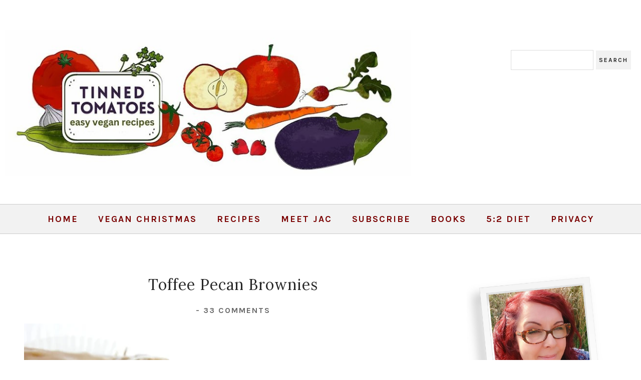

--- FILE ---
content_type: text/javascript; charset=UTF-8
request_url: https://www.tinnedtomatoes.com/feeds/posts/default?callback=jQuery18208651532042101984_1769068191430&max-results=400&alt=json-in-script&_=1769068192592
body_size: 38591
content:
// API callback
jQuery18208651532042101984_1769068191430({"version":"1.0","encoding":"UTF-8","feed":{"xmlns":"http://www.w3.org/2005/Atom","xmlns$openSearch":"http://a9.com/-/spec/opensearchrss/1.0/","xmlns$blogger":"http://schemas.google.com/blogger/2008","xmlns$georss":"http://www.georss.org/georss","xmlns$gd":"http://schemas.google.com/g/2005","xmlns$thr":"http://purl.org/syndication/thread/1.0","id":{"$t":"tag:blogger.com,1999:blog-1082975144654323238"},"updated":{"$t":"2026-01-21T21:01:02.586+00:00"},"category":[{"term":"vegan"},{"term":"vegetarian"},{"term":"veggie"},{"term":"soup"},{"term":"pasta"},{"term":"scottish recipes"},{"term":"mushrooms"},{"term":"carrots"},{"term":"dessert"},{"term":"spinach"},{"term":"potatoes"},{"term":"cake"},{"term":"salad"},{"term":"chocolate"},{"term":"lunch"},{"term":"tomatoes"},{"term":"5:2 Diet"},{"term":"recipe"},{"term":"puff pastry"},{"term":"baking"},{"term":"pesto"},{"term":"easy recipe"},{"term":"oats"},{"term":"pudding"},{"term":"chickpeas"},{"term":"smoothies"},{"term":"vegan recipes"},{"term":"food guide"},{"term":"vegan recipe"},{"term":"bananas"},{"term":"cakes"},{"term":"roast vegetables"},{"term":"slow cooker"},{"term":"stew"},{"term":"curry"},{"term":"pasta sauce"},{"term":"raspberries"},{"term":"sandwich"},{"term":"veggie recipes"},{"term":"apples"},{"term":"lentils"},{"term":"loaf cake"},{"term":"sandwiches"},{"term":"strawberries"},{"term":"aubergine"},{"term":"cookbook review"},{"term":"smoothie"},{"term":"avocado"},{"term":"pizza"},{"term":"red pepper"},{"term":"spaghetti"},{"term":"vegetables"},{"term":"beans"},{"term":"chocolate chips"},{"term":"cinnamon"},{"term":"coconut"},{"term":"crockpot"},{"term":"no croutons required"},{"term":"peanut butter"},{"term":"pie"},{"term":"red lentils"},{"term":"burgers"},{"term":"butternut squash"},{"term":"casserole"},{"term":"cauliflower"},{"term":"cookies"},{"term":"jam"},{"term":"national vegetarian week"},{"term":"tofu"},{"term":"vegan cake"},{"term":"zucchini"},{"term":"bake"},{"term":"beetroot"},{"term":"eggplant"},{"term":"falafel"},{"term":"recipe index"},{"term":"rice"},{"term":"roasted vegetables"},{"term":"traybake"},{"term":"BBQ"},{"term":"breakfast"},{"term":"courgette"},{"term":"healthy"},{"term":"lemon"},{"term":"peas"},{"term":"basil"},{"term":"blueberries"},{"term":"caramel"},{"term":"christmas"},{"term":"coriander"},{"term":"easy"},{"term":"froothie"},{"term":"hummus"},{"term":"beets"},{"term":"bread"},{"term":"cannellini beans"},{"term":"cheesecake"},{"term":"chocolate cake"},{"term":"cumin"},{"term":"diet"},{"term":"drinks"},{"term":"low calorie"},{"term":"oranges"},{"term":"pastry"},{"term":"tray bake"},{"term":"wraps"},{"term":"broccoli"},{"term":"cheese"},{"term":"easy baking"},{"term":"feta"},{"term":"ginger"},{"term":"lunch ideas"},{"term":"muffins"},{"term":"pasta salad"},{"term":"porridge oats"},{"term":"preserves"},{"term":"red peppers"},{"term":"sunday dinner"},{"term":"sundried tomatoes"},{"term":"tart"},{"term":"vegan sausages"},{"term":"Optimum 9400"},{"term":"banana"},{"term":"brownies"},{"term":"chilli"},{"term":"easy recipes"},{"term":"fridge cake"},{"term":"health"},{"term":"healthy recipes"},{"term":"kale"},{"term":"mozzarella"},{"term":"recipes"},{"term":"sausages"},{"term":"scottish recipe"},{"term":"snacks"},{"term":"tomato sauce"},{"term":"vegetarian recipe"},{"term":"cocktail"},{"term":"dairy free"},{"term":"drink"},{"term":"goats cheese"},{"term":"lunchbox"},{"term":"maple syrup"},{"term":"picnic"},{"term":"puy lentils"},{"term":"starter"},{"term":"sweet potato"},{"term":"sweet potatoes"},{"term":"veggie recipe"},{"term":"5:2 diet recipes"},{"term":"Mexican"},{"term":"biscuits"},{"term":"custard"},{"term":"lentil soup"},{"term":"mango"},{"term":"pancakes"},{"term":"pineapple"},{"term":"review"},{"term":"sausage rolls"},{"term":"soup and salad challenge"},{"term":"soya mince"},{"term":"spices"},{"term":"turnip"},{"term":"vegan burgers"},{"term":"vegan soup"},{"term":"barbecue"},{"term":"beer"},{"term":"black beans"},{"term":"blender recipes"},{"term":"carrot soup"},{"term":"cheddar"},{"term":"condensed milk"},{"term":"corn"},{"term":"couscous"},{"term":"cream cheese"},{"term":"cupcakes"},{"term":"dip"},{"term":"easy bake"},{"term":"eggs"},{"term":"fast"},{"term":"fast diet"},{"term":"fruit"},{"term":"greek yoghurt"},{"term":"green smoothies"},{"term":"honey"},{"term":"kidney beans"},{"term":"lemons"},{"term":"no-bake"},{"term":"one-pot"},{"term":"quick recipe"},{"term":"raisins"},{"term":"roast veg"},{"term":"scones"},{"term":"sheet pan dinner"},{"term":"sweetcorn"},{"term":"toddler recipes"},{"term":"truffles"},{"term":"vegetarian haggis"},{"term":"vegetarian recipes"},{"term":"wrap"},{"term":"yoghurt"},{"term":"Veggie Sausages"},{"term":"apricots"},{"term":"banana bread"},{"term":"beer bread"},{"term":"blackberries"},{"term":"blender"},{"term":"cocktails"},{"term":"crumble"},{"term":"cucumber"},{"term":"flapjacks"},{"term":"garlic"},{"term":"haggis"},{"term":"ice cream"},{"term":"leeks"},{"term":"microwave"},{"term":"mint"},{"term":"no bake"},{"term":"nuts"},{"term":"olives"},{"term":"pancake day"},{"term":"pear"},{"term":"pizza sauce"},{"term":"potato salad"},{"term":"red onions"},{"term":"rhubarb"},{"term":"sauce"},{"term":"shrove tuesday"},{"term":"snack"},{"term":"spaghetti sauce"},{"term":"thyme"},{"term":"yogurt"},{"term":"M\u0026S"},{"term":"Marks \u0026 Spencer"},{"term":"baby"},{"term":"baby food"},{"term":"baobab"},{"term":"bolognese"},{"term":"cabbage"},{"term":"cheese sauce"},{"term":"chutney"},{"term":"cottage pie"},{"term":"courgettes"},{"term":"digestive biscuits"},{"term":"flax eggs"},{"term":"graham crackers"},{"term":"homemade pizza"},{"term":"indian curry"},{"term":"low calorie soup"},{"term":"mashed potatoes"},{"term":"michael mosley"},{"term":"milkshake"},{"term":"mug cakes"},{"term":"neeps"},{"term":"no-bake cheesecake"},{"term":"noodles"},{"term":"nutmeg"},{"term":"peppers"},{"term":"pizza recipe"},{"term":"potato bake"},{"term":"rice pudding"},{"term":"rocket"},{"term":"salad dressing"},{"term":"savoury bake"},{"term":"sheet pan"},{"term":"shortcrust pastry"},{"term":"smoothie recipes"},{"term":"spring onions"},{"term":"tatties"},{"term":"the fast diet"},{"term":"toddler"},{"term":"vegan baking"},{"term":"vegan meatballs"},{"term":"vegetable soup"},{"term":"veggie burgers"},{"term":"vitamix"},{"term":"5:2 diet recipe"},{"term":"Leerdammer"},{"term":"air fryer"},{"term":"alternate day fasting"},{"term":"banoffee pie"},{"term":"baobab powder"},{"term":"bean burgers"},{"term":"bolognaise"},{"term":"cashew nuts"},{"term":"cherry tomatoes"},{"term":"choc chips"},{"term":"chocolate brownies"},{"term":"cookbook"},{"term":"dal"},{"term":"dill"},{"term":"easy vegan recipes"},{"term":"feta cheese"},{"term":"fresh herbs"},{"term":"fruit cake"},{"term":"gingerbread"},{"term":"gnocchi"},{"term":"green lentils"},{"term":"halloumi"},{"term":"hand pies"},{"term":"herbs"},{"term":"homemade pesto"},{"term":"horizon"},{"term":"leftovers"},{"term":"lemon curd"},{"term":"lunch wrap"},{"term":"mashed potato"},{"term":"no knead bread"},{"term":"oat bars"},{"term":"onions"},{"term":"parsnips"},{"term":"pies"},{"term":"pizza dough"},{"term":"plums"},{"term":"porridge"},{"term":"power blender"},{"term":"preserving"},{"term":"presto pasta nights"},{"term":"quick dinner"},{"term":"rice bake"},{"term":"river cottage"},{"term":"salads"},{"term":"scotland"},{"term":"shepherds pie"},{"term":"side dish"},{"term":"soup recipe"},{"term":"sponge cake"},{"term":"stuffed vegetables"},{"term":"toddler food"},{"term":"tortillas"},{"term":"vegan breakfast"},{"term":"vegan cakes"},{"term":"vegetarian soup"},{"term":"veggie week"},{"term":"white beans"},{"term":"wine"},{"term":"5:2"},{"term":"BBQ recipes"},{"term":"Christmas recipe"},{"term":"Crock-Pot"},{"term":"Greek"},{"term":"Optimum 9400 recipes"},{"term":"Tex-Mex"},{"term":"The Great British Bake Off"},{"term":"almonds"},{"term":"apple"},{"term":"apple juice"},{"term":"arugula"},{"term":"baby potatoes"},{"term":"baby recipes"},{"term":"baked beans"},{"term":"batter"},{"term":"bell pepper"},{"term":"berries"},{"term":"blender recipe"},{"term":"blender soup"},{"term":"brunch"},{"term":"burns night"},{"term":"chili"},{"term":"chips"},{"term":"chocolate chip cookies"},{"term":"clandestine cake club"},{"term":"cocoa"},{"term":"coconut oil"},{"term":"coleslaw"},{"term":"cranberries"},{"term":"crisp"},{"term":"dairy-free"},{"term":"dark chocolate"},{"term":"dates"},{"term":"delia smith"},{"term":"dinner"},{"term":"dried fruit"},{"term":"easy cakes"},{"term":"easy soup recipe"},{"term":"easy vegetarian recipe"},{"term":"family recipes"},{"term":"flour tortillas"},{"term":"frugal"},{"term":"green smoothie"},{"term":"grilling"},{"term":"halloumi cheese"},{"term":"homemade bread"},{"term":"homemade jam"},{"term":"indian"},{"term":"jamie oliver"},{"term":"kids recipes"},{"term":"lime"},{"term":"low calorie recipe"},{"term":"mac and cheese"},{"term":"macaroni cheese"},{"term":"mangoes"},{"term":"mash"},{"term":"nut roast"},{"term":"nutella"},{"term":"overnight oats"},{"term":"paprika"},{"term":"parsley"},{"term":"pasta bake"},{"term":"pears"},{"term":"puff pastry pie"},{"term":"puff pastry tart"},{"term":"quick dessert"},{"term":"quick recipes"},{"term":"red onion"},{"term":"salad recipes"},{"term":"sausage bake"},{"term":"scotch pancakes"},{"term":"scottish"},{"term":"shake"},{"term":"slow cooker recipe"},{"term":"slow cooker soup"},{"term":"smoothie recipe"},{"term":"sorbet"},{"term":"spread"},{"term":"squash"},{"term":"strawberry"},{"term":"strawberry jam"},{"term":"summer"},{"term":"swede"},{"term":"tagine"},{"term":"tagliatelle"},{"term":"toasted sandwich"},{"term":"toffee sauce"},{"term":"treacle"},{"term":"turmeric"},{"term":"vanilla"},{"term":"vegan BBQ"},{"term":"vegan burger"},{"term":"vegan cookies"},{"term":"vegan lunch"},{"term":"vegan sandwiches"},{"term":"vegetarian mince"},{"term":"veggie mince"},{"term":"whisky"},{"term":"white chocolate"},{"term":"5\/2 diet"},{"term":"5;2 diet soup"},{"term":"BBQ tips"},{"term":"Baxters"},{"term":"Christmas cake"},{"term":"Christmas dessert"},{"term":"Christmas dinner"},{"term":"Featured"},{"term":"Lebanese"},{"term":"Optimum 9200 Next Generation"},{"term":"Oreo"},{"term":"Philadelphia"},{"term":"Pizza Express"},{"term":"Power of Frozen"},{"term":"Scottish soup"},{"term":"Tex Mex"},{"term":"Waitrose"},{"term":"alcohol"},{"term":"asparagus"},{"term":"baby beets"},{"term":"balsamic vinegar"},{"term":"balti"},{"term":"beer batter"},{"term":"bread making"},{"term":"breadmaking"},{"term":"brie"},{"term":"bulgur wheat"},{"term":"buttercream"},{"term":"cacao"},{"term":"cashews"},{"term":"cherries"},{"term":"chia seeds"},{"term":"chives"},{"term":"chocolate frosting"},{"term":"chocolate ganache"},{"term":"chocolate mousse"},{"term":"chocolate tart"},{"term":"chocolate tiffin"},{"term":"cider"},{"term":"coconut milk"},{"term":"coffee"},{"term":"cook vegetarian magazine"},{"term":"cooking with kids"},{"term":"cream"},{"term":"crisps"},{"term":"crockpot recipe"},{"term":"curly kale"},{"term":"curry paste"},{"term":"dahl"},{"term":"dairy free recipes"},{"term":"deli toppers"},{"term":"delia"},{"term":"diet recipes"},{"term":"doughnuts"},{"term":"dundee"},{"term":"easter"},{"term":"easy bakes"},{"term":"eat fast live longer"},{"term":"farfalle"},{"term":"fasting"},{"term":"filo pastry"},{"term":"flax seeds"},{"term":"frozen peas"},{"term":"fudgey"},{"term":"gnocchi bake"},{"term":"golden syrup"},{"term":"harissa"},{"term":"healthy eating"},{"term":"healthy snacks"},{"term":"hemp"},{"term":"hot drinks"},{"term":"hugh fearnley-whittingstall"},{"term":"italian"},{"term":"jelly"},{"term":"lager"},{"term":"lose weight"},{"term":"lunchbox ideas"},{"term":"lunchtime"},{"term":"manuka honey"},{"term":"microwave recipe"},{"term":"milk"},{"term":"milkshake recipes"},{"term":"mixed spice"},{"term":"mug cake"},{"term":"nectarines"},{"term":"new potatoes"},{"term":"nut loaf"},{"term":"oat flour"},{"term":"one-bowl"},{"term":"one-pot pasta"},{"term":"orange"},{"term":"orange juice"},{"term":"packed lunch"},{"term":"pancake recipes"},{"term":"pasta recipe"},{"term":"pasties"},{"term":"pastries"},{"term":"pasty"},{"term":"phyllo pastry"},{"term":"potato scones"},{"term":"quesadillas"},{"term":"quick"},{"term":"quick bread"},{"term":"quinoa"},{"term":"random recipes"},{"term":"raw"},{"term":"ricotta"},{"term":"risotto"},{"term":"roast peppers"},{"term":"roast tomatoes"},{"term":"roasting tin"},{"term":"rum"},{"term":"sandwich filler"},{"term":"sausage stew"},{"term":"scotch eggs"},{"term":"shortbread"},{"term":"slow cooker pasta"},{"term":"soil association"},{"term":"spain"},{"term":"spice mix"},{"term":"sprinkles"},{"term":"st andrews"},{"term":"stir fry"},{"term":"stuffed mushrooms"},{"term":"syllabub"},{"term":"tacos"},{"term":"tattie scones"},{"term":"tesco"},{"term":"tiffin"},{"term":"toastie"},{"term":"toasties"},{"term":"tomato soup"},{"term":"total greek yoghurt"},{"term":"travel"},{"term":"treats"},{"term":"trifle"},{"term":"vegan cheese sauce"},{"term":"vegan cheesecake"},{"term":"vegan chocolate cake"},{"term":"vegan curry"},{"term":"vegan haggis"},{"term":"vegan ice cream"},{"term":"vegan lunchbox"},{"term":"vegan pancakes"},{"term":"vegan pasta"},{"term":"vegan sausage rolls"},{"term":"vegan snacks"},{"term":"vegan stew"},{"term":"vegan vegan recipes"},{"term":"vegetable stew"},{"term":"veggie burger"},{"term":"veggie haggis"},{"term":"victoria sponge"},{"term":"watermelon"},{"term":"wheat grass"},{"term":"wheatgrass"},{"term":"winter soup"},{"term":"30 minute recipe"},{"term":"5 a day"},{"term":"5:2 recipes"},{"term":"BBQ recipe"},{"term":"Barbeque"},{"term":"Barcelona"},{"term":"Boursin"},{"term":"Christmas leftovers"},{"term":"Christmas recipes"},{"term":"Cinnamon Hill"},{"term":"Colliers"},{"term":"Fat Tuesday"},{"term":"French toast"},{"term":"Froothie blender"},{"term":"GBBO"},{"term":"Greek recipe"},{"term":"Hamlyns"},{"term":"Hamlyns oats"},{"term":"Iceland"},{"term":"Indian recipes"},{"term":"Just Add Mushooms"},{"term":"Living on the Veg"},{"term":"London"},{"term":"M\u0026S Food"},{"term":"McIntosh of Strathmore"},{"term":"Mediterranean vegetables"},{"term":"Middle Eastern"},{"term":"Optimum"},{"term":"Optimum G2.1"},{"term":"Quorn"},{"term":"Scottish flapjacks"},{"term":"Scottish shortbread"},{"term":"Spanish recipes"},{"term":"Tenderstem"},{"term":"Thanksgiving"},{"term":"Thanksgiving dinner"},{"term":"Trex"},{"term":"Veganuary"},{"term":"Violife"},{"term":"a wee bit of cooking"},{"term":"afternoon tea"},{"term":"apple cake"},{"term":"aquafaba"},{"term":"aubergines"},{"term":"autumn"},{"term":"back to school"},{"term":"baked donuts"},{"term":"baked doughnuts"},{"term":"banana pies"},{"term":"banoffee"},{"term":"barbecue recipes"},{"term":"basmati rice"},{"term":"bean chilli"},{"term":"bean stew"},{"term":"bechamel sauce"},{"term":"beer battered"},{"term":"beet"},{"term":"beetroot salad"},{"term":"black olives"},{"term":"blackberry cake"},{"term":"blondies"},{"term":"blue cheese"},{"term":"blueberry scones"},{"term":"bonfire night"},{"term":"book review"},{"term":"bow pasta"},{"term":"brazil nuts"},{"term":"bread in fife"},{"term":"breakfast recipe"},{"term":"breakfast smoothie"},{"term":"broccoli soup"},{"term":"bulgur"},{"term":"burger"},{"term":"cake club"},{"term":"calorie counting"},{"term":"caprese"},{"term":"cauliflower soup"},{"term":"cauliflower steaks"},{"term":"cavolo nero"},{"term":"cayenne pepper"},{"term":"celery"},{"term":"cheese scones"},{"term":"cheesecake recipe"},{"term":"chestnuts"},{"term":"chilies"},{"term":"chilli sauce"},{"term":"chillies"},{"term":"chip shop"},{"term":"chipotle"},{"term":"chipotle paste"},{"term":"chocolate brownie"},{"term":"chocolate orange"},{"term":"chocolate pancakes"},{"term":"chocolate pudding"},{"term":"clementines"},{"term":"cocktail recipe"},{"term":"cocktail recipes"},{"term":"cocoa powder"},{"term":"coconut cake"},{"term":"cointreau"},{"term":"conserves"},{"term":"corn on the cob"},{"term":"cowboy beans"},{"term":"cranachan"},{"term":"cranberry sauce"},{"term":"creamy sauce"},{"term":"creme fraiche"},{"term":"crockpot stew"},{"term":"cupcake maker"},{"term":"curd"},{"term":"curries"},{"term":"dairy"},{"term":"dairy free pesto"},{"term":"dauphinoise"},{"term":"diet plan"},{"term":"dirty fries"},{"term":"donuts"},{"term":"easy BBQ recipes"},{"term":"easy dessert"},{"term":"easy family recipes"},{"term":"easy jam"},{"term":"easy kids recipes"},{"term":"easy pasta"},{"term":"easy veggie recipes"},{"term":"edamame beans"},{"term":"edinburgh"},{"term":"elderflower"},{"term":"eton mess"},{"term":"extra veg"},{"term":"fage"},{"term":"fajitas"},{"term":"family meals"},{"term":"fast diet recipes"},{"term":"figs"},{"term":"filo"},{"term":"fine beans"},{"term":"first day of school"},{"term":"five a day"},{"term":"flour tortilla"},{"term":"fool"},{"term":"freezer soup"},{"term":"french lentils"},{"term":"fresh ginger"},{"term":"fries"},{"term":"fritters"},{"term":"frosting"},{"term":"frozen fruit"},{"term":"fruit loaf"},{"term":"ginger cake"},{"term":"gino d'acampo"},{"term":"gino's pasta"},{"term":"gravy"},{"term":"greek yogurt"},{"term":"green beans"},{"term":"green soup"},{"term":"ground almonds"},{"term":"guy fawkes"},{"term":"guy fawkes night"},{"term":"haricot beans"},{"term":"health drink"},{"term":"healthy recipe"},{"term":"honey and mustard dressing"},{"term":"hot chocolate"},{"term":"hot mango chutney"},{"term":"how to poach an egg"},{"term":"jackfruit"},{"term":"jo jo's danish bakery"},{"term":"juice"},{"term":"juicing"},{"term":"kale and cashew pesto"},{"term":"kale chips"},{"term":"kale crisps"},{"term":"kids"},{"term":"kiwi fruit"},{"term":"lasagne"},{"term":"leftover bolognese"},{"term":"leftover vegetables"},{"term":"lemon cake"},{"term":"lemon peel"},{"term":"lemonade"},{"term":"lime curd"},{"term":"lime drizzle"},{"term":"limes"},{"term":"linguine"},{"term":"loaded fries"},{"term":"low calories"},{"term":"low fat"},{"term":"lunch box"},{"term":"lunch recipe"},{"term":"lunchtime wrap"},{"term":"mango chutney"},{"term":"marinade"},{"term":"marshmallow"},{"term":"marshmallow fluff"},{"term":"meat-free mince"},{"term":"meringue"},{"term":"messicani"},{"term":"mexican recipe"},{"term":"mexican recipes"},{"term":"microwave pudding"},{"term":"minestrone"},{"term":"minestrone soup"},{"term":"mini cupcakes"},{"term":"mocha"},{"term":"mocktail"},{"term":"moroccan"},{"term":"mousse"},{"term":"mushroom tart"},{"term":"mustard"},{"term":"mustard seeds"},{"term":"nestle"},{"term":"nikki duffy"},{"term":"no churn ice cream"},{"term":"no yeast bread"},{"term":"nvw2014"},{"term":"oat cookies"},{"term":"oatmeal"},{"term":"olive oil"},{"term":"one-pan"},{"term":"one-pan dinner"},{"term":"one-pot reicpe"},{"term":"oreos"},{"term":"organic"},{"term":"organic september"},{"term":"oven bake"},{"term":"pak choi"},{"term":"party food"},{"term":"passion fruit"},{"term":"pasta recipes"},{"term":"pate"},{"term":"peanuts"},{"term":"pecan nuts"},{"term":"penne"},{"term":"perfect pizza dough"},{"term":"petit pois"},{"term":"phyllo"},{"term":"pickle"},{"term":"pimms"},{"term":"pistachios"},{"term":"pizza sauce recipe"},{"term":"posset"},{"term":"potato cakes"},{"term":"prunes"},{"term":"pudding rice"},{"term":"puff tart"},{"term":"pâté"},{"term":"quick lunch ideas"},{"term":"quick meals"},{"term":"quick pasta sauce"},{"term":"quick soup"},{"term":"ratatouille"},{"term":"red chilli flakes"},{"term":"red kidney beans"},{"term":"restaurant review"},{"term":"rice krispies"},{"term":"rigatoni"},{"term":"river cottage baby and toddler cookbook"},{"term":"roast"},{"term":"roast potatoes"},{"term":"roasted peppers"},{"term":"robert burns"},{"term":"rolos"},{"term":"rumbledethumps"},{"term":"sage"},{"term":"salad leaves"},{"term":"salad wrap"},{"term":"salsa"},{"term":"samphire"},{"term":"sandwich recipe"},{"term":"sandwich spread"},{"term":"savoury mince"},{"term":"scallions"},{"term":"scottish pancakes"},{"term":"scotty brand"},{"term":"shakes"},{"term":"shepherd's pie"},{"term":"shepherdess pie"},{"term":"side dishes"},{"term":"silken tofu"},{"term":"slaw"},{"term":"slow cooker recipes"},{"term":"slow cooker stew"},{"term":"snack bar"},{"term":"soup recipes"},{"term":"soy sauce"},{"term":"soya beans"},{"term":"spice blend"},{"term":"split peas"},{"term":"sponge"},{"term":"sponge starter"},{"term":"step-by-step"},{"term":"stuffed peppers"},{"term":"summer fruit"},{"term":"tequila"},{"term":"the caked crusader"},{"term":"tiffin eggs"},{"term":"tinned tomatoes"},{"term":"toast"},{"term":"toffee"},{"term":"tomato"},{"term":"tomato tart"},{"term":"tortilla wraps"},{"term":"tvp"},{"term":"uk"},{"term":"under 200 calories"},{"term":"under 300 calories"},{"term":"vegan bake"},{"term":"vegan banana bread"},{"term":"vegan brownies"},{"term":"vegan buttercream"},{"term":"vegan caramel"},{"term":"vegan cheese"},{"term":"vegan chilli"},{"term":"vegan cupcakes"},{"term":"vegan gingerbread"},{"term":"vegan lunch recipes"},{"term":"vegan lunches"},{"term":"vegan mayo"},{"term":"vegan mince"},{"term":"vegan pesto"},{"term":"vegan pie"},{"term":"vegan pizza"},{"term":"vegan potato salad"},{"term":"vegan products"},{"term":"vegan salad"},{"term":"vegan scones"},{"term":"vegan shortbread"},{"term":"vegan slow cooker"},{"term":"vegan tart"},{"term":"vegan traybake"},{"term":"vegan truffles"},{"term":"vegan wrap"},{"term":"vegan wraps"},{"term":"vegetable bake"},{"term":"vegetable curry"},{"term":"vegetable kebabs"},{"term":"vegetarian diet"},{"term":"vegetarian parmesan"},{"term":"vegetarian sausage rolls"},{"term":"vegetarian slow cooker"},{"term":"veggie lasagne"},{"term":"veggie sandwiches"},{"term":"veggie sausage rolls"},{"term":"vital wheat gluten"},{"term":"warm salad"},{"term":"watercress"},{"term":"watermelon smoothie"},{"term":"weight loss"},{"term":"wellington"},{"term":"wheatgrass powder"},{"term":"white wine"},{"term":"wholemeal bread"},{"term":"whoopie pies"},{"term":"10 minute recipe"},{"term":"100 great breads"},{"term":"3 bean sausage rolls"},{"term":"30 minute meal"},{"term":"4th of July"},{"term":"5:2 diet soup"},{"term":"660 curries"},{"term":"70s food"},{"term":"ASK Italian"},{"term":"Abergavenny"},{"term":"Africa"},{"term":"Ahtoll brose"},{"term":"Albert Bartlett"},{"term":"Alfreton"},{"term":"Amazon"},{"term":"American float"},{"term":"Anelli Sicilian"},{"term":"Anjum Anand"},{"term":"Appletiser"},{"term":"Asian style dressing"},{"term":"Ask Italian cookbook"},{"term":"Autumn cake"},{"term":"BBQ apricots"},{"term":"BBQ corn"},{"term":"BBQ drinks"},{"term":"BBQ hacks"},{"term":"Barefoot Contessa"},{"term":"Battersea Arts Centre"},{"term":"Baxters Deli Toppers"},{"term":"Bedfordshire clangers"},{"term":"Bertolli"},{"term":"Bertolli with butter"},{"term":"Betty Crocker cake"},{"term":"Betty Crocker soda cake"},{"term":"Biscoff"},{"term":"Blairgowrie Farm"},{"term":"Bounty"},{"term":"Bounty cheesecake"},{"term":"Castleton Farm"},{"term":"Catalan recipe"},{"term":"Catalan tapa"},{"term":"Ceylon cinnamon"},{"term":"Charity Walk"},{"term":"Chef Derek Sarno"},{"term":"Chinese"},{"term":"Christmas cake recipes"},{"term":"Christmas cocktail"},{"term":"Christmas dessert recipes"},{"term":"Christmas fudge"},{"term":"Christmas gift"},{"term":"Christmas main course"},{"term":"Christmas mincemeat"},{"term":"Christmas plait"},{"term":"Christmas pudding"},{"term":"Christmas sandwich"},{"term":"Christmas starter"},{"term":"Colliers Cheddar"},{"term":"Colliers Welsh Cheddar"},{"term":"Comvita"},{"term":"Cornish Cup"},{"term":"Costcutter"},{"term":"Così Com'è"},{"term":"Custom Loaf Pro"},{"term":"Derek Sarno"},{"term":"Dr Michael Mosley"},{"term":"Dundee Marmalade"},{"term":"Easter dessert"},{"term":"Easter no-bake"},{"term":"Easter pudding"},{"term":"Edinburgh Science Festival"},{"term":"Emily Fruit Crisps"},{"term":"Emma Hatcher"},{"term":"Everyday Super Food"},{"term":"FBC14"},{"term":"FODMAP"},{"term":"Farm to Fork"},{"term":"Fast Vegan"},{"term":"Fat Free Vegan"},{"term":"Food Blogger Connect"},{"term":"Food Love Stories"},{"term":"Free From"},{"term":"Freedom marshmallows"},{"term":"French mustard"},{"term":"Froothie Evolve"},{"term":"G2.1 blender"},{"term":"G2.3 blender"},{"term":"GDPR"},{"term":"Gaudi"},{"term":"Gennaro Contaldo"},{"term":"Glorious"},{"term":"Glorious soups"},{"term":"Gran Luchito"},{"term":"Great British Bake Off"},{"term":"Great Food"},{"term":"Greek salad"},{"term":"Green Kitchen Stories"},{"term":"Green Kitchen Stories at Home"},{"term":"GreenVale Farm Fresh potatoes"},{"term":"Greenwich Market"},{"term":"Greenwich Market Cookbook"},{"term":"Gresado"},{"term":"HECK"},{"term":"Halloween food"},{"term":"Hamlyn's of Scotland"},{"term":"Hamlyns of Scotland"},{"term":"Happiness Pasta"},{"term":"Hatchette"},{"term":"Haywards"},{"term":"Heck sausages"},{"term":"Hellmanns Mayo"},{"term":"Hello Fresh"},{"term":"Hogmanay"},{"term":"Homebase"},{"term":"Homemade Nutella"},{"term":"Hoxton Gin"},{"term":"Hugh Fearnley Whittingstall"},{"term":"I scream you scream we all scream for frozen desserts"},{"term":"IBS"},{"term":"IGF-1"},{"term":"Iceland Foods"},{"term":"Iceland. Mediterranean vegetables"},{"term":"IcelandFoods"},{"term":"Ina Garten"},{"term":"India"},{"term":"Indian recipe"},{"term":"Indian side dish"},{"term":"Indian stew"},{"term":"Irish stew"},{"term":"Italian Week"},{"term":"Italian recipe"},{"term":"Italian style street food"},{"term":"JUlaVIE"},{"term":"Jamie"},{"term":"Jamie's Super Food"},{"term":"Jersey"},{"term":"Jersey Royals"},{"term":"Juisir review"},{"term":"Jumpstart 2015"},{"term":"Jumpstart2015"},{"term":"Jusir"},{"term":"Jägermeister"},{"term":"Kate Hackworthy"},{"term":"Katherine Hackworthy"},{"term":"Kenya"},{"term":"Kitchen Press"},{"term":"Le Creuset"},{"term":"Leon Fast Vegan"},{"term":"Linda McCartney Sausages"},{"term":"Lotus"},{"term":"M\u0026Ms"},{"term":"M\u0026S Summer"},{"term":"M\u0026S pasta"},{"term":"M\u0026S veggie range"},{"term":"Mackays jam"},{"term":"Maille"},{"term":"Maille mustard"},{"term":"Maltesers"},{"term":"Margherita pizza"},{"term":"Marks and Spencer"},{"term":"Mars"},{"term":"Mars Bar Block"},{"term":"Mars Bar Slice"},{"term":"Mars Bars"},{"term":"Mars Bounty"},{"term":"Marwick's"},{"term":"Meditarranean tart"},{"term":"Mediterranean"},{"term":"Meixcan"},{"term":"Metis®"},{"term":"Mexican coleslaw"},{"term":"Mexican slaw"},{"term":"Middle East"},{"term":"Milan"},{"term":"Miranda Gore Browne"},{"term":"Mojo Picón"},{"term":"MoneySuperMarket"},{"term":"More to Mushrooms"},{"term":"Mushroom Bureau"},{"term":"MyVita"},{"term":"NVW"},{"term":"Nadiya"},{"term":"Nadiya Hussain"},{"term":"National Vegetarian Week 2013"},{"term":"National Vegetarian Week 2016"},{"term":"New Year recipe"},{"term":"Olivence"},{"term":"Optimum 700"},{"term":"Optimum 9200"},{"term":"Optimum G2.3"},{"term":"Optimum G2.6 blender"},{"term":"Oreo recipes"},{"term":"Organic Trade Board"},{"term":"Ottolenghi Flavour"},{"term":"POM"},{"term":"Parioli"},{"term":"Parkin"},{"term":"Penguin"},{"term":"Philadelphia soft cheese"},{"term":"Philadlephia"},{"term":"Prosecco"},{"term":"Provence"},{"term":"Pukka Herbs"},{"term":"QuickCook"},{"term":"Quorn mince"},{"term":"Quorn sausages"},{"term":"Real Bread Week"},{"term":"Redmond"},{"term":"Redmond multicooker"},{"term":"Riso Gallo"},{"term":"Rolo"},{"term":"Rolo cheesecake"},{"term":"Rosemount Farm"},{"term":"Rowse"},{"term":"Rowse Honey"},{"term":"Ryvita"},{"term":"Ryvita crispbreads"},{"term":"Sagrada Familia"},{"term":"Saigon cinnamon"},{"term":"Schwartz"},{"term":"Scottish  flapjacks"},{"term":"Scottish Food \u0026 Drink Fortnight"},{"term":"Scottish baking"},{"term":"Scottish cheese scones"},{"term":"Scottish crumble"},{"term":"Scottish drinks"},{"term":"Scottish food"},{"term":"Scottish hot toddy"},{"term":"Scottish potato scones"},{"term":"Scottish scones"},{"term":"Scottish stovies"},{"term":"Scottish traybake"},{"term":"Scottish truffles"},{"term":"Sipsmith"},{"term":"Sipsmith Summer Cup"},{"term":"Slesvig-Holstein"},{"term":"Slesvig-Holstein bread"},{"term":"South African apples"},{"term":"South of France"},{"term":"Spanakopita"},{"term":"Spanish"},{"term":"Spanish tapas"},{"term":"Speculoos"},{"term":"Stephen Terry"},{"term":"Stir up Sunday"},{"term":"Summer Cup"},{"term":"Summer recipe"},{"term":"Summer recipes"},{"term":"Sunday roast"},{"term":"Super City Breaks"},{"term":"Superfood Every Day"},{"term":"Tabbouleh"},{"term":"Thai green curry"},{"term":"Thailand"},{"term":"The Curry Guy"},{"term":"The Curry Guy Veggie"},{"term":"The Dessert Deli"},{"term":"The FODMAP Friendly Kitchen"},{"term":"The Groovy Food Company"},{"term":"The Hardwick"},{"term":"The Juisir"},{"term":"The Spice Tailor"},{"term":"Thorntons"},{"term":"Thorntons Chocolate factory"},{"term":"Thorntons chocolates"},{"term":"Thorntons factory"},{"term":"Time to Eat"},{"term":"Tofoo"},{"term":"Tom Kitchin"},{"term":"Tom Kitchin recipe"},{"term":"Travel Supermarket"},{"term":"UKFBA"},{"term":"Urban Fruit"},{"term":"Valentine"},{"term":"Valentine Day"},{"term":"Valentines"},{"term":"Vegan Desserts cookbook"},{"term":"Vegan Thai Green Curry"},{"term":"Vegetarian Society"},{"term":"Vegetarian baby recipes"},{"term":"Veggie Desserts"},{"term":"Veggie Desserts + Cakes"},{"term":"Victoria sponge recipes"},{"term":"Vietnamese spring tolls"},{"term":"Violife recipe"},{"term":"Vue"},{"term":"Vue Cinemas"},{"term":"Wake up to organic"},{"term":"Wales"},{"term":"Wayland"},{"term":"World Porridge Day"},{"term":"Yogurt Council"},{"term":"Ziggy's Restaurant"},{"term":"Ziggys"},{"term":"acai"},{"term":"activia"},{"term":"aduki beans"},{"term":"after eigfhts"},{"term":"after work dinner"},{"term":"al forno"},{"term":"al fresco"},{"term":"alex mackay"},{"term":"allium"},{"term":"almond butter"},{"term":"aloo tikki"},{"term":"angustora bitters"},{"term":"annabel langbein"},{"term":"anthony worrall thompson"},{"term":"apple and red onion chutney"},{"term":"apple chips"},{"term":"apple cider vinegar"},{"term":"apple crisp"},{"term":"apple crisps"},{"term":"apple crumble"},{"term":"apple pies"},{"term":"apple pudding"},{"term":"apple recipes"},{"term":"apple sauce"},{"term":"apples. onions"},{"term":"applying for masterchef"},{"term":"apricot"},{"term":"apricot fool"},{"term":"apricot smoothie"},{"term":"arborio rice"},{"term":"arrabbiata"},{"term":"artichoke"},{"term":"artichokes"},{"term":"asian salad"},{"term":"aubergine meatballs"},{"term":"australian fruit loaf"},{"term":"authentic tortillas"},{"term":"baby carrots"},{"term":"baby corn"},{"term":"bagel"},{"term":"bake with children"},{"term":"bake with kids"},{"term":"baked cheesecake"},{"term":"baked crisps"},{"term":"baked eggs"},{"term":"baked potatoes"},{"term":"baked rice"},{"term":"baked tofu"},{"term":"baking bread"},{"term":"balsamic glaze"},{"term":"banana muffins"},{"term":"banoffee muffins"},{"term":"banoffee pie cake"},{"term":"banoffee trifle"},{"term":"barbecue tips"},{"term":"barley"},{"term":"basic bread"},{"term":"basic white bread"},{"term":"basic white loaf"},{"term":"batch cooking"},{"term":"batch recipes"},{"term":"battered sausages"},{"term":"battered tofu"},{"term":"bbc good food magazine"},{"term":"bean burger"},{"term":"bean pate"},{"term":"bean salad"},{"term":"beanballs"},{"term":"beef tomatoes"},{"term":"beer cocktail"},{"term":"beetroot fritters"},{"term":"berry compote"},{"term":"best pasta sauce"},{"term":"bircher muesli"},{"term":"birthday cake"},{"term":"biscuit recipe"},{"term":"black bean  burgers"},{"term":"black beluga lentils"},{"term":"black pepper"},{"term":"blackberry"},{"term":"blackberry crisp"},{"term":"blackberry crumble"},{"term":"blackened poatoes"},{"term":"blender cheese sauce"},{"term":"blender pancakes"},{"term":"blender pizza sauce"},{"term":"blender sauce"},{"term":"blender soups"},{"term":"blonde pizza"},{"term":"blood oranges"},{"term":"bloomer bread"},{"term":"blue shropshire"},{"term":"blueberry compote"},{"term":"blueberry muffins"},{"term":"boiled eggs"},{"term":"boiled fruit"},{"term":"bok choy"},{"term":"braised lentils"},{"term":"bread maker"},{"term":"bread maker review"},{"term":"bread rolls"},{"term":"breakfast recipes"},{"term":"broad beans"},{"term":"broccoli and stilton soup"},{"term":"broth"},{"term":"brown bread"},{"term":"brown lentils"},{"term":"brown rice"},{"term":"brownie with dried fruit"},{"term":"bruschetta"},{"term":"budget"},{"term":"bulgur salad"},{"term":"burger sauce"},{"term":"butter beans"},{"term":"butter icing"},{"term":"caesar's dressing"},{"term":"cajun"},{"term":"cake bars"},{"term":"cake mix"},{"term":"cake recipes"},{"term":"calzone"},{"term":"can of coke cake"},{"term":"canapes"},{"term":"canned fruit"},{"term":"capers"},{"term":"cappuccino"},{"term":"caramel condensed milk"},{"term":"caramelized"},{"term":"carbonara"},{"term":"cardamom"},{"term":"carrot"},{"term":"carrot cake"},{"term":"carrot flapjacks"},{"term":"carrot hummus"},{"term":"carrot pie"},{"term":"carrot tart"},{"term":"cauliflower and mushroom pie"},{"term":"cauliflower cheese"},{"term":"cauliflower cheese soup"},{"term":"cauliflower recipes"},{"term":"celebration food"},{"term":"celebrity masterchef"},{"term":"celiac"},{"term":"champagne"},{"term":"champagne cocktails"},{"term":"chana curry"},{"term":"channel 4"},{"term":"chapati flour"},{"term":"chapatis"},{"term":"cheap recipe"},{"term":"cheap soup recipes"},{"term":"cheats lasagne"},{"term":"cheats recipe"},{"term":"cheese ball"},{"term":"cheese dip"},{"term":"cheese log"},{"term":"cheese toastie. cheddar"},{"term":"cheesecake with sponge base"},{"term":"cheesy crumble"},{"term":"chef"},{"term":"chef of the year competition"},{"term":"cherry active"},{"term":"cherry bakewell"},{"term":"cherry concentrate"},{"term":"cherry tomatoes. ricotta"},{"term":"chestnut mushrooms"},{"term":"chewy flapjacks"},{"term":"chia seed jam"},{"term":"chickpea burgers"},{"term":"chickpea stew"},{"term":"chickpea water"},{"term":"child friendly recipes"},{"term":"children"},{"term":"children's party"},{"term":"chilli bake"},{"term":"chilli flakes"},{"term":"chilli paste"},{"term":"chilli peppers"},{"term":"chilli pie"},{"term":"chilli powder"},{"term":"chilli wraps"},{"term":"chip shop recipe"},{"term":"chipotle ketchup"},{"term":"choc chip"},{"term":"choc tips"},{"term":"chocolate and avocado shake"},{"term":"chocolate and beetroot brownie"},{"term":"chocolate and raspberry sorbet"},{"term":"chocolate banana bread"},{"term":"chocolate buttercream"},{"term":"chocolate cake recipe"},{"term":"chocolate cake recipes"},{"term":"chocolate chip donuts"},{"term":"chocolate chip muffins"},{"term":"chocolate cookies"},{"term":"chocolate donuts with sprinkles"},{"term":"chocolate factory"},{"term":"chocolate fudge"},{"term":"chocolate fudge brownies"},{"term":"chocolate ginger brownies"},{"term":"chocolate hazelnut spread"},{"term":"chocolate layer cake"},{"term":"chocolate log blog"},{"term":"chocolate milk"},{"term":"chocolate nut butter"},{"term":"chocolate orange sorbet"},{"term":"chocolate pancake recipe"},{"term":"chocolate peanut butter tart"},{"term":"chocolate pie"},{"term":"chocolate raspberry shake"},{"term":"chocolate raspberry smoothie"},{"term":"chocolate recipes"},{"term":"chocolate sauce"},{"term":"chocolate slice"},{"term":"chocolate spread"},{"term":"chocolate torte"},{"term":"chocolate truffles"},{"term":"chocolate truflles"},{"term":"chocolate week"},{"term":"chopped egg salad"},{"term":"chopped salad"},{"term":"chopped tomatoes"},{"term":"christmas gifts"},{"term":"cider cocktail"},{"term":"cinnamon apple chips"},{"term":"cinnamon club"},{"term":"cinnamon sticks"},{"term":"citrus"},{"term":"city break"},{"term":"clangers"},{"term":"clapshot"},{"term":"class"},{"term":"classic salsa"},{"term":"claudia roden"},{"term":"claxstones"},{"term":"clean eating"},{"term":"cleaneating"},{"term":"cleanliving"},{"term":"clotted cream"},{"term":"cloves"},{"term":"co-op"},{"term":"cobra beer"},{"term":"coconut and mango dessert"},{"term":"coconut caramel"},{"term":"coconut cream"},{"term":"coeliac"},{"term":"cola cubes"},{"term":"cold cure"},{"term":"cold pressed"},{"term":"cold soup"},{"term":"comfort food"},{"term":"competition"},{"term":"compote"},{"term":"conchiglie pasta"},{"term":"conchiglioni"},{"term":"condiment"},{"term":"condiments"},{"term":"confectionery"},{"term":"cooked breakfast"},{"term":"cooking tofu"},{"term":"cooking with Cooper"},{"term":"cooking with children"},{"term":"cooking with toddlers"},{"term":"cooksandco"},{"term":"copycat recipe"},{"term":"corainder"},{"term":"corn cobs"},{"term":"corn cooked in foil"},{"term":"corn sweetcorn"},{"term":"cornflakes"},{"term":"cougettes"},{"term":"courgette salad"},{"term":"couscous salad"},{"term":"couture chocolate"},{"term":"cox cookies and cake"},{"term":"cream cheese."},{"term":"cream crowdie"},{"term":"cream sauce"},{"term":"cream soda"},{"term":"cream tea"},{"term":"creamy dressings"},{"term":"creamy pasta"},{"term":"creamy vegan sauce"},{"term":"creme egg"},{"term":"crispbreads"},{"term":"crockpot pasta. vegan crockpot"},{"term":"crockpot pizza"},{"term":"crockpot potatoes"},{"term":"crockpot recipes"},{"term":"crockpot soup"},{"term":"crockpot. crock-pot"},{"term":"crocktober"},{"term":"croutons"},{"term":"crown"},{"term":"crumble mix"},{"term":"crumble topping"},{"term":"crushed potatoes"},{"term":"crusty rolls"},{"term":"cupcake recipes"},{"term":"curried lentil soup"},{"term":"curried parsnip and sweet potato soup"},{"term":"curried tofu"},{"term":"curried vegetables"},{"term":"curry powder"},{"term":"curry sauce"},{"term":"daal"},{"term":"dairy free brownies"},{"term":"dairy free coleslaw"},{"term":"dairy free mayo"},{"term":"dairy free mayonnaise"},{"term":"dairy free no-bake"},{"term":"dairy free pancakes"},{"term":"dairy free pasta bake"},{"term":"dairy free pesto recipe"},{"term":"dairy free potato salad"},{"term":"dairy-free banana bread"},{"term":"dairy-free brownies"},{"term":"dairy-free cake"},{"term":"dairy-free cakes"},{"term":"dairy-free cheesecake"},{"term":"dairy-free scones"},{"term":"dairy-free soup"},{"term":"dairy-free tart"},{"term":"danish bread"},{"term":"data protection"},{"term":"deep cheesecake"},{"term":"deep fried polenta"},{"term":"deep pan"},{"term":"del monte"},{"term":"dessert recipe"},{"term":"dessert recipes"},{"term":"desset"},{"term":"diana henry"},{"term":"diet recipe"},{"term":"diet soup"},{"term":"diet tips"},{"term":"dip recipes"},{"term":"discover organic"},{"term":"dishwasher"},{"term":"dishwasher hacks"},{"term":"dough"},{"term":"dough rings"},{"term":"doughrings"},{"term":"dressing"},{"term":"dried apricots"},{"term":"dried coriander"},{"term":"dried cranberries"},{"term":"dried onions"},{"term":"dried pineapple"},{"term":"dried sweet cherries"},{"term":"drop scones"},{"term":"drouthy neebors"},{"term":"drouthys"},{"term":"dulce de leche"},{"term":"easter cake bake"},{"term":"easy bread"},{"term":"easy cake"},{"term":"easy cake recipe"},{"term":"easy cake recipes"},{"term":"easy cheesecake"},{"term":"easy chocolate truffles"},{"term":"easy chutney recipe"},{"term":"easy cookie recipe"},{"term":"easy cupcake recipes"},{"term":"easy dessert recipe"},{"term":"easy desserts"},{"term":"easy dip"},{"term":"easy italian recipes"},{"term":"easy jam recipe"},{"term":"easy lunch recipe"},{"term":"easy meringue recipe"},{"term":"easy pasta salad"},{"term":"easy pesto recipe"},{"term":"easy pickle recipe"},{"term":"easy pizza dip"},{"term":"easy pizza recipe"},{"term":"easy pizza recipes"},{"term":"easy pizza sauce"},{"term":"easy preserve recipes"},{"term":"easy recipe for children"},{"term":"easy recipe. easy pasta recipe. mushrooms"},{"term":"easy recipes. pizza pie"},{"term":"easy slow cooker recipe"},{"term":"easy smoothie recipe"},{"term":"easy soup recipes"},{"term":"easy vegan dinner"},{"term":"easy vegan recipe"},{"term":"easy veggie recipe"},{"term":"eat your veg"},{"term":"edamame"},{"term":"edamame beands"},{"term":"edamame falafel"},{"term":"edible gifts"},{"term":"egg"},{"term":"egg free"},{"term":"egg recipes"},{"term":"egg-free cake"},{"term":"egg. mushrooms"},{"term":"eggplant meatballs"},{"term":"eggy bread"},{"term":"emmental"},{"term":"enchiladas"},{"term":"energy balls"},{"term":"energy saving"},{"term":"english muffins"},{"term":"entree"},{"term":"eric lanlard"},{"term":"eve's pudding"},{"term":"everybody everyday"},{"term":"excellence"},{"term":"factory tour"},{"term":"facts behind the 5:2 diet"},{"term":"fadge"},{"term":"fairy cakes"},{"term":"fajita seasoning"},{"term":"falpjacks"},{"term":"family"},{"term":"family food"},{"term":"family traditions"},{"term":"farm"},{"term":"farmers market"},{"term":"farming"},{"term":"fast diet. fast diet recipes"},{"term":"fast recipe"},{"term":"fast recipes"},{"term":"fat free soup"},{"term":"fat-free"},{"term":"fenugreek"},{"term":"festive"},{"term":"festive roast"},{"term":"fettuccine"},{"term":"filled cupcakes"},{"term":"filled rolls"},{"term":"filled wraps"},{"term":"filling"},{"term":"filo pies"},{"term":"filo. filo pastry"},{"term":"firework night"},{"term":"flavored milk"},{"term":"flavoured milk"},{"term":"flaxseeds"},{"term":"float"},{"term":"float recipe"},{"term":"floral and hardy"},{"term":"fondant"},{"term":"fondue"},{"term":"food blog challenge. food blog event"},{"term":"food bloggers"},{"term":"food bloggers conference"},{"term":"food in fiction"},{"term":"foodie christmas gifts"},{"term":"for the love of chocolate"},{"term":"four cheese"},{"term":"four cheese dip"},{"term":"france"},{"term":"free range cook"},{"term":"freezer cake"},{"term":"french macarons"},{"term":"fresh cinnamon"},{"term":"fresh mint"},{"term":"fresh tomato sauce"},{"term":"fridge"},{"term":"fridge spy"},{"term":"fridges"},{"term":"frozen berries"},{"term":"frozen cocktails"},{"term":"frozen dessert"},{"term":"frozen spinach"},{"term":"frozen strawberries"},{"term":"frozen treats"},{"term":"frozen vegetables"},{"term":"frozen yogurt"},{"term":"frugal recipe"},{"term":"fruit butter"},{"term":"fruit crumble"},{"term":"fruit fool"},{"term":"fruit fruit crisp"},{"term":"fruit jam"},{"term":"fruit salad"},{"term":"fruit smoothie"},{"term":"fruit tart"},{"term":"fruit trifle"},{"term":"fudge"},{"term":"fudgey chocolate brownies"},{"term":"fussy eaters"},{"term":"gala apples"},{"term":"garam masala"},{"term":"gardens"},{"term":"garlic bread"},{"term":"garlic mushrooms"},{"term":"gaviscon"},{"term":"genovese"},{"term":"giant beans"},{"term":"giant pasta shells"},{"term":"gifts"},{"term":"gin"},{"term":"gin cocktail"},{"term":"ginger beer"},{"term":"ginger biscuits"},{"term":"ginger nuts"},{"term":"gingernuts"},{"term":"glasgow"},{"term":"gluten free"},{"term":"gluten-free"},{"term":"gluten-free pasta"},{"term":"goats"},{"term":"goats yoghurt"},{"term":"gooey"},{"term":"grains"},{"term":"gran canaria"},{"term":"grandmas quick and thrifty cookbook"},{"term":"granny smith apples"},{"term":"grapes"},{"term":"grated carrot"},{"term":"gratin"},{"term":"great big vegetable challenge"},{"term":"great british chefs"},{"term":"greece"},{"term":"green and blacks"},{"term":"green apple cake. apples"},{"term":"green apples"},{"term":"green falafel"},{"term":"green smoothie recipes"},{"term":"green smoothies for beginners"},{"term":"gregg wallace"},{"term":"griddled vegetables"},{"term":"grill"},{"term":"grilled apricots"},{"term":"grilled corn"},{"term":"grilled mushrooms"},{"term":"grilling. BBQ recipes"},{"term":"ground cinnamon"},{"term":"growing vegetables"},{"term":"gruyere"},{"term":"guacamole"},{"term":"guide"},{"term":"guide to juicing"},{"term":"guide to veganuary"},{"term":"gwyneth paltrow"},{"term":"haggis recipes"},{"term":"halloumi burger"},{"term":"halloween"},{"term":"handmade"},{"term":"handmade crisps"},{"term":"handmade tortillas"},{"term":"hardcore"},{"term":"hash"},{"term":"hazelnuts"},{"term":"healthy baby food"},{"term":"healthy breakfast"},{"term":"healthy burgers"},{"term":"healthy choices"},{"term":"healthy lunch"},{"term":"healthy smoothie"},{"term":"healthy smoothie recipe"},{"term":"healthy smoothies"},{"term":"hellim"},{"term":"hemp protein powder"},{"term":"herb dressing"},{"term":"herb vinaigrette"},{"term":"hidden vegetables"},{"term":"high spec blender"},{"term":"history of scones"},{"term":"homebaked crisps"},{"term":"homemade burgers"},{"term":"homemade caramel"},{"term":"homemade christmas gifts"},{"term":"homemade cookies"},{"term":"homemade crisps"},{"term":"homemade curry paste"},{"term":"homemade custard"},{"term":"homemade fluff"},{"term":"homemade gifts"},{"term":"homemade hummus"},{"term":"homemade pizza sauce"},{"term":"homemade raspberry jam"},{"term":"homemade sauce"},{"term":"homemade tortillas"},{"term":"homemade vegan sausages"},{"term":"honey mustard dressing"},{"term":"hoop pasta"},{"term":"hoops"},{"term":"host"},{"term":"hot cross buns"},{"term":"hot dogs"},{"term":"hot toddy"},{"term":"houmous"},{"term":"how to"},{"term":"how to be a vegetarian"},{"term":"how to become vegetarian"},{"term":"how to cheat at cooking"},{"term":"how to cook beetroot"},{"term":"how to cook tofu"},{"term":"how to make jam"},{"term":"how to make macarons"},{"term":"how to make risotto"},{"term":"how to make tacos"},{"term":"how to make your own pizza"},{"term":"huile olive"},{"term":"huiles et olives"},{"term":"hummingbird bakery"},{"term":"hummus recipe"},{"term":"ice"},{"term":"ice cream machine recipe"},{"term":"in season"},{"term":"indian bread"},{"term":"innocent"},{"term":"innocent juices"},{"term":"inside fridges"},{"term":"irio"},{"term":"italian bread"},{"term":"italian recipes"},{"term":"italian spiral bread"},{"term":"italian tomatoes"},{"term":"italiana choice"},{"term":"jaffa cake"},{"term":"jaffa cakes"},{"term":"jalapenos"},{"term":"jam sponge pudding"},{"term":"james martin"},{"term":"jamie's great britain"},{"term":"jammie dodgers"},{"term":"jane green"},{"term":"jersey royal potatoes"},{"term":"john torode"},{"term":"juices"},{"term":"juicing for beginners"},{"term":"kale chips recipe"},{"term":"kale hummus"},{"term":"kale pesto"},{"term":"kale recipe"},{"term":"katiecakes"},{"term":"kebabs"},{"term":"ketchup"},{"term":"key lime pie"},{"term":"kids baking"},{"term":"kids cookbook"},{"term":"kids lunch plan"},{"term":"kola cubes"},{"term":"la tasca"},{"term":"larder love"},{"term":"lasagna"},{"term":"lasagne bites"},{"term":"lassi"},{"term":"lassi recipe"},{"term":"layered salad"},{"term":"lean green"},{"term":"leek and potato soup"},{"term":"leek risotto"},{"term":"leftover bolognaise"},{"term":"lemon and honey dressing"},{"term":"lemon biscuits"},{"term":"lemon cookies"},{"term":"lemon cream"},{"term":"lemon curd cream"},{"term":"lemon frosting"},{"term":"lemon icing"},{"term":"lemon sponge"},{"term":"lemon thyme"},{"term":"lemonade cake"},{"term":"lemonade scones"},{"term":"leon"},{"term":"leon 2"},{"term":"leon restaurant"},{"term":"lime butter"},{"term":"lime cake"},{"term":"lindt"},{"term":"linseeds"},{"term":"lisa's kitchen"},{"term":"loaf"},{"term":"loaf cakes"},{"term":"long clawson dairy"},{"term":"losing weight"},{"term":"love food hate waste"},{"term":"low calorie jam"},{"term":"low calorie pizza"},{"term":"low calories soup"},{"term":"low sugar jam"},{"term":"luchito"},{"term":"lucy diamond"},{"term":"lunch for one"},{"term":"lunch in Edinburgh"},{"term":"lunch recipes"},{"term":"lunch wraps"},{"term":"lunchbox tips"},{"term":"macadamia nuts"},{"term":"macaroni"},{"term":"macarons"},{"term":"macaroons"},{"term":"madhur jaffrey"},{"term":"main course"},{"term":"makame"},{"term":"making flax eggs"},{"term":"mallow"},{"term":"mangetout"},{"term":"mango curd"},{"term":"mango lassi"},{"term":"mango sorbet"},{"term":"mango tart"},{"term":"maple cupcakes"},{"term":"mardi gras"},{"term":"marian keyes"},{"term":"marmalade"},{"term":"marmalade cake"},{"term":"mars bar"},{"term":"masala"},{"term":"mascarpone"},{"term":"masterchef"},{"term":"masterchef cookbook"},{"term":"mayonnaise"},{"term":"mcvities"},{"term":"meal for one"},{"term":"meal ideas"},{"term":"meal plan"},{"term":"meat free"},{"term":"meat free mince"},{"term":"meat-free"},{"term":"meatball sauce"},{"term":"meatballs"},{"term":"melon sorbet"},{"term":"metis"},{"term":"mexican chillies"},{"term":"michael moseley"},{"term":"microwave dessert"},{"term":"microwave recipes"},{"term":"milkshakes"},{"term":"mince"},{"term":"mince and tatties"},{"term":"mince pies"},{"term":"mincemeat"},{"term":"mini calzone"},{"term":"mini eggs"},{"term":"mini pizza"},{"term":"mini pizzas"},{"term":"mint truffles"},{"term":"mixed berries"},{"term":"mixed vegetable soup"},{"term":"mocktail recipe"},{"term":"mocktail recipes"},{"term":"mocktails"},{"term":"moist chocolate cake"},{"term":"mojo potatoes"},{"term":"mole"},{"term":"moussaka"},{"term":"movie night snacks"},{"term":"mrs beeton"},{"term":"muchrooms"},{"term":"muffin pizza"},{"term":"mug pudding"},{"term":"mug puddings"},{"term":"mug recipes"},{"term":"mulled wine"},{"term":"multicooker"},{"term":"mum"},{"term":"mum's fruit loaf"},{"term":"mung beans"},{"term":"muscovado sugar"},{"term":"mushroom"},{"term":"mushroom and spinach sauce"},{"term":"mushroom and spinach tart"},{"term":"mushroom bacon"},{"term":"mushroom bake"},{"term":"mushroom burger"},{"term":"mushroom nut loaf"},{"term":"mushroom pie"},{"term":"mushroom pâté"},{"term":"mushroom risotto"},{"term":"mushroom soup"},{"term":"mushroom spread"},{"term":"mushroom stew"},{"term":"mushroom wellington"},{"term":"my neighbour totoro"},{"term":"nanaimo"},{"term":"nanaimo bars"},{"term":"national chocolate week"},{"term":"national honey week"},{"term":"navy beans"},{"term":"ncr"},{"term":"neep soup"},{"term":"neophobia"},{"term":"new 5:2 diet"},{"term":"new 5;2 diet"},{"term":"new show"},{"term":"new year"},{"term":"no bake cheesecake"},{"term":"no bake no-bake"},{"term":"no egg"},{"term":"no knead"},{"term":"no knead rolls"},{"term":"no-churn ice cream"},{"term":"nooch"},{"term":"noodle salad"},{"term":"notes from my kitchen table"},{"term":"november"},{"term":"nursery"},{"term":"nut butter"},{"term":"nutella buttercream"},{"term":"nutella cupcakes"},{"term":"nutritional value of quinoa. vegan"},{"term":"nutritional yeast"},{"term":"nutty sauce"},{"term":"nvw16"},{"term":"oat bar"},{"term":"oat biscuits"},{"term":"oat flapjacks"},{"term":"oatcakes"},{"term":"oats porridge oats"},{"term":"oaty bars"},{"term":"oaty flapjacks"},{"term":"old english dessert"},{"term":"one pot"},{"term":"one-pot dinner"},{"term":"one-pot meal"},{"term":"onion"},{"term":"onion and sage stuffing"},{"term":"onion chutney"},{"term":"onion powder"},{"term":"orange butter icing"},{"term":"orange cake"},{"term":"orange chocolate"},{"term":"orange drizzle"},{"term":"orange frosting"},{"term":"orange juice\nsweet potato"},{"term":"orange peel"},{"term":"oranges and lemons"},{"term":"oregano"},{"term":"oreo cheesecake"},{"term":"oreo cookies"},{"term":"ottolenghi"},{"term":"outdoor dining"},{"term":"oven baked rice"},{"term":"oven chips"},{"term":"oyster mushrooms"},{"term":"pa amb tomaquet"},{"term":"paella"},{"term":"paint it black"},{"term":"pan con tomate"},{"term":"pancake batter"},{"term":"panettone"},{"term":"panettone pudding"},{"term":"panini"},{"term":"pappardelle"},{"term":"parties"},{"term":"party recipe"},{"term":"party treats"},{"term":"passionfruit"},{"term":"pasta salads"},{"term":"pasta sauce. cheese sauce"},{"term":"pasta shells"},{"term":"pasta tortellini"},{"term":"patrick cox"},{"term":"patties"},{"term":"paul hollywood"},{"term":"pea falafel"},{"term":"peach mango and ginger smoothie"},{"term":"peach sorbet"},{"term":"pean nuts"},{"term":"peanut butter bars"},{"term":"peanut butter cookies"},{"term":"pear cake"},{"term":"pear crisp"},{"term":"pear crumble"},{"term":"pecan"},{"term":"pecan pie"},{"term":"pecans"},{"term":"penguin books"},{"term":"peppermint"},{"term":"peppers. pasta"},{"term":"pesto bread"},{"term":"pesto recipe"},{"term":"petite messe solennelle"},{"term":"pickled beetroot"},{"term":"pickled onions"},{"term":"pickled slaw"},{"term":"picnic eggs"},{"term":"picnic pies"},{"term":"picnic recipe"},{"term":"picnic recipes"},{"term":"pie week"},{"term":"pie. pecans"},{"term":"pies. mash topped pie"},{"term":"pineapple cake"},{"term":"pineapple frosting"},{"term":"pinto beans"},{"term":"pinwheel sandwiches"},{"term":"pinwheels"},{"term":"pinwheels. puff pastry"},{"term":"pizza base"},{"term":"pizza dip"},{"term":"pizza dough recipe"},{"term":"pizza mushrooms"},{"term":"pizza pie"},{"term":"pizza potatoes"},{"term":"pizza recipe for kids"},{"term":"plait"},{"term":"poached egg"},{"term":"poached eggs"},{"term":"poke cake"},{"term":"polenta"},{"term":"polenta fingers"},{"term":"pomegranate"},{"term":"pomegranate juice"},{"term":"popcorn tofu"},{"term":"porridge smoothie"},{"term":"posts by email"},{"term":"potato curry"},{"term":"potato farls"},{"term":"potato gratin"},{"term":"potato salad recipe"},{"term":"potato wedges"},{"term":"potatoes. potato bake"},{"term":"potluck friday"},{"term":"pouring yoghurt"},{"term":"prattling"},{"term":"preserved lemon"},{"term":"prevent cancer"},{"term":"prevent diabetes"},{"term":"prevent heart disease"},{"term":"prezzybox"},{"term":"privacy policy"},{"term":"prize draw"},{"term":"professional"},{"term":"professionals"},{"term":"puff"},{"term":"puff pastry plait"},{"term":"puff pie"},{"term":"puff pie. puff pizza pie"},{"term":"puff pizza pie"},{"term":"pulses"},{"term":"pumpkin"},{"term":"pumpkin seeds"},{"term":"pumpkin spice"},{"term":"pumpkin spice cookies"},{"term":"pumpkins"},{"term":"punch"},{"term":"punk"},{"term":"putting up"},{"term":"puy lentil"},{"term":"quiche"},{"term":"quiche recipe"},{"term":"quick breakfast"},{"term":"quick cake"},{"term":"quick desserts"},{"term":"quick desserts. desserts"},{"term":"quick family meal"},{"term":"quick lunch"},{"term":"quick pasta"},{"term":"quick pickle"},{"term":"quick pizza"},{"term":"quick pizza recipe"},{"term":"quick pizza sauce"},{"term":"quick recipe. 20 minute recipe"},{"term":"quick salad recipes"},{"term":"quick sauce"},{"term":"quick spaghetti sauce"},{"term":"quick vegan meals"},{"term":"quorn recipe"},{"term":"quornivore"},{"term":"rabbie burns"},{"term":"rachel allen"},{"term":"radish"},{"term":"radishes"},{"term":"ragu"},{"term":"rainbow skewers"},{"term":"rapeseed oil"},{"term":"rapeseed oil facts"},{"term":"raspberry beer"},{"term":"raspberry carrot and basil smoothie"},{"term":"raspberry cocktail"},{"term":"raspberry conserve"},{"term":"raspberry jam"},{"term":"raspberry jelly"},{"term":"raspberry lager"},{"term":"raspberry preserve"},{"term":"raspberry ripple"},{"term":"raspberry ripple cake"},{"term":"raspberry syrup"},{"term":"raw diet"},{"term":"raw energy balls"},{"term":"raw recipe"},{"term":"raw recipes"},{"term":"raw salad"},{"term":"ready rolled puff pastry"},{"term":"recipe for baked apples"},{"term":"recipes by email"},{"term":"recipes for babies"},{"term":"recipes for toddlers"},{"term":"red apricots"},{"term":"red cabbage"},{"term":"red lentil"},{"term":"red peppers. beans"},{"term":"red slaw"},{"term":"red tapenade"},{"term":"red wine"},{"term":"restaurant"},{"term":"restuarant review"},{"term":"retro recipe"},{"term":"rhubarb and orange jam"},{"term":"rhubarb jam"},{"term":"ricciole"},{"term":"rice crispies"},{"term":"rice dishes"},{"term":"rice noodles"},{"term":"richmond maids of honour"},{"term":"ricotta cheese"},{"term":"ring pasta"},{"term":"risotto cakes"},{"term":"river cottage autumn"},{"term":"river cottage veg"},{"term":"roast figs sugar snow"},{"term":"roast onions"},{"term":"roast poatoes"},{"term":"roast vegetable salad"},{"term":"roasted potatoes"},{"term":"roasted red onions"},{"term":"roasted red pepper"},{"term":"roasted red peppers"},{"term":"roasted squash"},{"term":"roasted vegetable salad"},{"term":"rocket hummus"},{"term":"rolls"},{"term":"root vegetable soup"},{"term":"root vegetables"},{"term":"rossini"},{"term":"rye bread"},{"term":"rye flour"},{"term":"saag aloo"},{"term":"sage \u0026 onion"},{"term":"sainsburys"},{"term":"salad for 5:2 diet"},{"term":"salad recipe"},{"term":"salad vegetables"},{"term":"salad. 5:2 diet"},{"term":"salad. potato salad"},{"term":"salt"},{"term":"sambar"},{"term":"sandwich filling"},{"term":"sandwich guide"},{"term":"sangria"},{"term":"sausage and bean casserole"},{"term":"sausage bake. vegan"},{"term":"sausage birra"},{"term":"sausage casserole"},{"term":"sausage pie"},{"term":"saved by cake"},{"term":"saving money"},{"term":"savoury bakes"},{"term":"savoury mince pies"},{"term":"savoury pancakes"},{"term":"savoury scones"},{"term":"savoury veggie mince"},{"term":"school lunches"},{"term":"scientific facts"},{"term":"scone"},{"term":"scottish bake"},{"term":"scottish breakfast"},{"term":"scottish dessert"},{"term":"scottish jam"},{"term":"seasonal"},{"term":"seasonal produce"},{"term":"seasonal recipes"},{"term":"seasonal veg"},{"term":"seasoning"},{"term":"seaweed"},{"term":"secret to making macarons"},{"term":"seeds"},{"term":"seitan"},{"term":"self-saucing pudding"},{"term":"semolina"},{"term":"seven a day"},{"term":"seventies food"},{"term":"shake recipe"},{"term":"shake recipes"},{"term":"shallots"},{"term":"shell pasta"},{"term":"shloer"},{"term":"shortcut to mushrooms"},{"term":"shrooms"},{"term":"sicililan"},{"term":"side"},{"term":"side salad"},{"term":"sides"},{"term":"siklen tofu"},{"term":"simple dessert"},{"term":"simple lunch ideas"},{"term":"simple pizza sauce"},{"term":"simple tart"},{"term":"simple tart recipe"},{"term":"skewers"},{"term":"sliders"},{"term":"sloppy joes"},{"term":"slow cooked. vegan"},{"term":"slow cooker carrot soup"},{"term":"slow cooker casserole"},{"term":"slow cooker chilli"},{"term":"slow cooker potatoes"},{"term":"slow cooker vegetable soup"},{"term":"slow cooking"},{"term":"slush puppies"},{"term":"slushie"},{"term":"slushies"},{"term":"slushy"},{"term":"small batch cookies"},{"term":"smarter fitter smoothies"},{"term":"smarties"},{"term":"smmothie"},{"term":"smoked chilli paste"},{"term":"smokey vegetable stew"},{"term":"smoky vegetable stew"},{"term":"smooth blue"},{"term":"snack bars"},{"term":"snack. healthy snack"},{"term":"snickers"},{"term":"snowballs"},{"term":"so organic"},{"term":"soft drinks"},{"term":"soft tortilla wraps"},{"term":"soot sprites"},{"term":"sophie dahl"},{"term":"sorbet made without a machine"},{"term":"soup challenge"},{"term":"soup dippers"},{"term":"soup pasta"},{"term":"soups"},{"term":"sourdough"},{"term":"southern grace"},{"term":"southern rice"},{"term":"soy mince"},{"term":"soybeans"},{"term":"spaghetti \u0026 meatballs"},{"term":"spaghetti and beanballs"},{"term":"spaghetti and meatballs"},{"term":"spaghetti hoops"},{"term":"spice bean pate"},{"term":"spice cake"},{"term":"spiced tofu"},{"term":"spiced wine"},{"term":"spicy"},{"term":"spicy bean wrap"},{"term":"spicy beans"},{"term":"spicy mince"},{"term":"spicy rice"},{"term":"spinach and corn lasagna"},{"term":"spinach and potato curry"},{"term":"split pea soup"},{"term":"sponge pudding"},{"term":"spring"},{"term":"spring greens"},{"term":"spring rolls"},{"term":"square wraps"},{"term":"st clements"},{"term":"st clements smoothie"},{"term":"staffordshire"},{"term":"staffordshire oatcakes"},{"term":"star anise"},{"term":"starter recipes"},{"term":"starting school baking with kids"},{"term":"steiff"},{"term":"step-by-step chocolate cake"},{"term":"step-by-step recipe"},{"term":"sterilising jam jars"},{"term":"sterilising jars"},{"term":"sticky bars"},{"term":"sticky toffee"},{"term":"sticky toffee pudding"},{"term":"stilton"},{"term":"stirling castle"},{"term":"stovies"},{"term":"strawberry and banana muffins"},{"term":"strawberry and peach jam"},{"term":"strawberry cheesecake"},{"term":"strawberry chia jam"},{"term":"strawberry floats"},{"term":"strawberry syrup"},{"term":"strawberry trifle"},{"term":"street food"},{"term":"student recipes"},{"term":"stuffed courgette"},{"term":"stuffed pasta"},{"term":"stuffed potatoes"},{"term":"stuffed sandwich"},{"term":"sue mongredien"},{"term":"sugar high fridays"},{"term":"sugar snap peas"},{"term":"summer gin cocktail"},{"term":"summer menu"},{"term":"summer soup"},{"term":"sun blush tomatoes"},{"term":"sun-dried tomato pesto"},{"term":"sunblush tomatoes"},{"term":"sundried tomato bread"},{"term":"supercitybreaks"},{"term":"superfood"},{"term":"superfoods"},{"term":"swamp juice"},{"term":"swamp smoothie"},{"term":"swede soup"},{"term":"sweet"},{"term":"sweet \u0026 sour"},{"term":"sweet chilli jam"},{"term":"sweet chilli sauce"},{"term":"sweet potato soup"},{"term":"sweet treats"},{"term":"tandoor"},{"term":"tandoori"},{"term":"tandoori marinade"},{"term":"tandoori paste"},{"term":"tandoori sauce"},{"term":"tandoori tofu"},{"term":"tapa"},{"term":"tapas"},{"term":"taste and Create XII"},{"term":"tea time treats"},{"term":"teatime treat"},{"term":"teatime treats"},{"term":"tefal"},{"term":"tenderstem broccoli"},{"term":"tequila cocktails"},{"term":"teriyaki"},{"term":"the beach cafe"},{"term":"the food blog diary"},{"term":"the glass house"},{"term":"the good table"},{"term":"the greyhound"},{"term":"the love verb"},{"term":"thick crust"},{"term":"think spice"},{"term":"tikka"},{"term":"tikka masala"},{"term":"tips for makiing macarons"},{"term":"tipsy truffles"},{"term":"toast soldiers"},{"term":"toasty"},{"term":"toddler recipe"},{"term":"toddlers"},{"term":"todu bowl"},{"term":"toffee bananas"},{"term":"toffee vodka"},{"term":"tofish"},{"term":"tofu kebabs"},{"term":"tofu sandwich"},{"term":"tofu skewers"},{"term":"tomato and aubergine bake"},{"term":"tomato and basil sauce"},{"term":"tomato bread"},{"term":"tomato bruschetta"},{"term":"tomato dahl"},{"term":"tomato dal"},{"term":"tomato pasta sauce"},{"term":"tomato pesto"},{"term":"top 10"},{"term":"top 10 burgers"},{"term":"top 10 veggie burgers"},{"term":"top 5 sandwiches"},{"term":"tortilla press"},{"term":"tortilla recipe"},{"term":"total"},{"term":"total nutrition center"},{"term":"totoro"},{"term":"traditional British pudding"},{"term":"traditional Scottish recipe"},{"term":"traditional bake"},{"term":"traditional cake"},{"term":"traditional sangria"},{"term":"traditional scottish desssert"},{"term":"travel review"},{"term":"traybake. cadburys buttons"},{"term":"traybake. vegan"},{"term":"traybakes"},{"term":"treacle gingerbread"},{"term":"trifle recipes"},{"term":"triple tomato"},{"term":"truffle"},{"term":"truffle torte"},{"term":"tudors"},{"term":"tumshie"},{"term":"tunnocks"},{"term":"turkey"},{"term":"turkish flavours"},{"term":"turkish food"},{"term":"turmeric. spices"},{"term":"turnip soup"},{"term":"tv chef"},{"term":"tyskie lager"},{"term":"uk food bloggers association"},{"term":"ultimate chocolate cake"},{"term":"under 500 calories"},{"term":"under 600 calories"},{"term":"updated 5:2 diet. growth hormone"},{"term":"valentine warner"},{"term":"valentines day"},{"term":"vanilla cake"},{"term":"vanilla cupcakes"},{"term":"vanilla extract"},{"term":"vanilla loaf cake"},{"term":"vanilla sponge"},{"term":"veg box"},{"term":"veg box ideas"},{"term":"vegan 4th of July"},{"term":"vegan Boursin"},{"term":"vegan Scottish recipes"},{"term":"vegan alternative to whipped cream"},{"term":"vegan baby"},{"term":"vegan bacon"},{"term":"vegan bakes"},{"term":"vegan barbecue"},{"term":"vegan beanballs"},{"term":"vegan betty crocker cake"},{"term":"vegan binder for burgers"},{"term":"vegan biscuits"},{"term":"vegan breakfast recipes"},{"term":"vegan cafe"},{"term":"vegan cake recipe"},{"term":"vegan cake recipes"},{"term":"vegan casserole"},{"term":"vegan chilli. Tex-Mex"},{"term":"vegan chocolate"},{"term":"vegan christmas"},{"term":"vegan coleslaw"},{"term":"vegan comfort food"},{"term":"vegan condensed milk"},{"term":"vegan cottage pie"},{"term":"vegan cowboy beans"},{"term":"vegan crisps"},{"term":"vegan crockpot"},{"term":"vegan crockpot recipe"},{"term":"vegan crumble"},{"term":"vegan dairy"},{"term":"vegan dessert"},{"term":"vegan dessert recipes"},{"term":"vegan dinner recipes"},{"term":"vegan dips"},{"term":"vegan donuts"},{"term":"vegan doughnuts"},{"term":"vegan feta"},{"term":"vegan feta cheese"},{"term":"vegan fruit cake"},{"term":"vegan fudge"},{"term":"vegan grilling"},{"term":"vegan halloumi"},{"term":"vegan hot dogs"},{"term":"vegan kids lunch"},{"term":"vegan kids lunchbox"},{"term":"vegan lasaga"},{"term":"vegan lasagne"},{"term":"vegan lemon cake"},{"term":"vegan lemonade cake"},{"term":"vegan loaf cake"},{"term":"vegan loaf cakes"},{"term":"vegan mac and cheese"},{"term":"vegan macaroni cheese"},{"term":"vegan main course recipes"},{"term":"vegan marshmallows"},{"term":"vegan mayonnaise"},{"term":"vegan muffins"},{"term":"vegan no bake"},{"term":"vegan no-bake"},{"term":"vegan pasta bake"},{"term":"vegan pasta sauce"},{"term":"vegan pesto recipe"},{"term":"vegan picnic"},{"term":"vegan picnic recipes"},{"term":"vegan pies"},{"term":"vegan pudding"},{"term":"vegan puff pastry"},{"term":"vegan pâté"},{"term":"vegan recipes."},{"term":"vegan rice pudding"},{"term":"vegan risotto"},{"term":"vegan salad recipes"},{"term":"vegan sandwich"},{"term":"vegan sherpherds pie"},{"term":"vegan side dishes"},{"term":"vegan side salads"},{"term":"vegan skewers"},{"term":"vegan sliders"},{"term":"vegan sloppy joes"},{"term":"vegan slow cooker recipe"},{"term":"vegan society"},{"term":"vegan sorbet"},{"term":"vegan soup recipe"},{"term":"vegan spaghetti sauce"},{"term":"vegan starters"},{"term":"vegan stuffed pasta"},{"term":"vegan tacos"},{"term":"vegan tiffin"},{"term":"vegan tips"},{"term":"vegan uk"},{"term":"vegan vanilla cake"},{"term":"vegan winter meals"},{"term":"vegan winter recipe"},{"term":"vegan winter recipes"},{"term":"vegan. M\u0026S"},{"term":"vegatarian"},{"term":"vegetable and sausage bake"},{"term":"vegetable fat"},{"term":"vegetable pasta"},{"term":"vegetable pie"},{"term":"vegetable samosas"},{"term":"vegetaian"},{"term":"vegetarian BBQ"},{"term":"vegetarian Barcelona"},{"term":"vegetarian Christmas"},{"term":"vegetarian Scottish recipes"},{"term":"vegetarian baby"},{"term":"vegetarian breakfast"},{"term":"vegetarian breakfast recipes"},{"term":"vegetarian burgers"},{"term":"vegetarian cookbook"},{"term":"vegetarian crockpot. tomato pasta"},{"term":"vegetarian dessert recipes"},{"term":"vegetarian dinner recipes"},{"term":"vegetarian dips"},{"term":"vegetarian feast foodbloging challenge"},{"term":"vegetarian kids lunchbox"},{"term":"vegetarian lasagne"},{"term":"vegetarian lifestyle"},{"term":"vegetarian lunch"},{"term":"vegetarian lunch recipes"},{"term":"vegetarian lunches"},{"term":"vegetarian main meal recipes"},{"term":"vegetarian meal plans"},{"term":"vegetarian nut loaf"},{"term":"vegetarian pasta"},{"term":"vegetarian pesto"},{"term":"vegetarian pâté"},{"term":"vegetarian recipes for toddlers"},{"term":"vegetarian risotto"},{"term":"vegetarian salad recipes"},{"term":"vegetarian sandwiches"},{"term":"vegetarian sausages"},{"term":"vegetarian side dishes"},{"term":"vegetarian side salads"},{"term":"vegetarian slow cooker recipe"},{"term":"vegetarian soups"},{"term":"vegetarian starters"},{"term":"vegetarian stew"},{"term":"vegetarian wraps"},{"term":"vegetarian.vegan sandwich recipe"},{"term":"veggie baby recipes"},{"term":"veggie bake"},{"term":"veggie barbecue"},{"term":"veggie breakfast"},{"term":"veggie burger recipes"},{"term":"veggie chili"},{"term":"veggie chilli"},{"term":"veggie dessert recipes"},{"term":"veggie kids lunch"},{"term":"veggie lasagna"},{"term":"veggie life"},{"term":"veggie marshmallows"},{"term":"veggie meal ideas"},{"term":"veggie meatballs"},{"term":"veggie pasta bake"},{"term":"veggie potato salad"},{"term":"veggie sliders"},{"term":"veggie soup"},{"term":"veggie soup recipes"},{"term":"veggie starters"},{"term":"veggie tacos"},{"term":"veggie toddler recipes"},{"term":"veggie veggie recipe"},{"term":"veggie. vegetarian"},{"term":"veggies recipes"},{"term":"veggieweek"},{"term":"vichyssoise"},{"term":"victora sponge"},{"term":"video"},{"term":"vinaigrette"},{"term":"vindaloo"},{"term":"vinegar"},{"term":"violet apricots"},{"term":"visit Dundee"},{"term":"vitamix pizza sauce"},{"term":"vitamix recipe"},{"term":"vivek singh"},{"term":"waffle iron tofu"},{"term":"waffle recipes"},{"term":"waffle tofu"},{"term":"waffles"},{"term":"walnuts"},{"term":"warburtons"},{"term":"warburtons pizza"},{"term":"watermelon chill"},{"term":"ways to serve chilli"},{"term":"ways to use roasted vegetables"},{"term":"we should cocoa"},{"term":"weaning"},{"term":"weekend herb blogging"},{"term":"weeknight meals"},{"term":"westport bar"},{"term":"what is quiche"},{"term":"what's in season"},{"term":"what's in season April"},{"term":"when is masterchef on"},{"term":"when recipes go wrong"},{"term":"which blender"},{"term":"which power blender"},{"term":"which rice to use in risotto"},{"term":"whisky cream sauce"},{"term":"white chocolate truffles"},{"term":"white pizza"},{"term":"white sauce"},{"term":"who won"},{"term":"wholemeal loaf"},{"term":"wholemeal pizza dough"},{"term":"wholewheat cob"},{"term":"wild garlic"},{"term":"winter"},{"term":"winter meal"},{"term":"winter minestrone"},{"term":"winter salad"},{"term":"winter vegan recipes"},{"term":"wizza"},{"term":"worcestershire sauce"},{"term":"world vegan day"},{"term":"world vegan month"},{"term":"world vegetarian"},{"term":"wreath"},{"term":"yeast"},{"term":"yellow split peas"},{"term":"yeo valley"},{"term":"yogurt muffins"},{"term":"zucchinni"}],"title":{"type":"text","$t":"Tinned Tomatoes"},"subtitle":{"type":"html","$t":"Over 800 Easy Vegan Recipes you can make at home with no fancy ingredients. Sweet and savoury recipes from a Scottish kitchen."},"link":[{"rel":"http://schemas.google.com/g/2005#feed","type":"application/atom+xml","href":"https:\/\/www.tinnedtomatoes.com\/feeds\/posts\/default"},{"rel":"self","type":"application/atom+xml","href":"https:\/\/www.blogger.com\/feeds\/1082975144654323238\/posts\/default?alt=json-in-script\u0026max-results=400"},{"rel":"alternate","type":"text/html","href":"https:\/\/www.tinnedtomatoes.com\/"},{"rel":"hub","href":"http://pubsubhubbub.appspot.com/"},{"rel":"next","type":"application/atom+xml","href":"https:\/\/www.blogger.com\/feeds\/1082975144654323238\/posts\/default?alt=json-in-script\u0026start-index=401\u0026max-results=400"}],"author":[{"name":{"$t":"Unknown"},"email":{"$t":"noreply@blogger.com"},"gd$image":{"rel":"http://schemas.google.com/g/2005#thumbnail","width":"16","height":"16","src":"https:\/\/img1.blogblog.com\/img\/b16-rounded.gif"}}],"generator":{"version":"7.00","uri":"http://www.blogger.com","$t":"Blogger"},"openSearch$totalResults":{"$t":"906"},"openSearch$startIndex":{"$t":"1"},"openSearch$itemsPerPage":{"$t":"400"},"entry":[{"id":{"$t":"tag:blogger.com,1999:blog-1082975144654323238.post-8988006411906175178"},"published":{"$t":"2026-01-17T15:23:00.001+00:00"},"updated":{"$t":"2026-01-17T15:24:47.445+00:00"},"category":[{"scheme":"http://www.blogger.com/atom/ns#","term":"aubergine"},{"scheme":"http://www.blogger.com/atom/ns#","term":"courgette"},{"scheme":"http://www.blogger.com/atom/ns#","term":"eggplant"},{"scheme":"http://www.blogger.com/atom/ns#","term":"ratatouille"},{"scheme":"http://www.blogger.com/atom/ns#","term":"red pepper"},{"scheme":"http://www.blogger.com/atom/ns#","term":"slow cooker"},{"scheme":"http://www.blogger.com/atom/ns#","term":"slow cooker stew"},{"scheme":"http://www.blogger.com/atom/ns#","term":"tomatoes"},{"scheme":"http://www.blogger.com/atom/ns#","term":"zucchini"}],"title":{"type":"text","$t":"Easy Slow Cooker Ratatouille with Corn (optional)"},"content":{"type":"html","$t":"\u003Cp style=\"text-align: center;\"\u003E An easy slow cooker recipe for ratatouille, which is a classic French vegetable stew made with garden (or supermarket) summer vegetables, and added corn for a pop of sweetness.\u003C\/p\u003E\u003Cdiv class=\"separator\" style=\"clear: both; text-align: center;\"\u003E\u003Ca href=\"https:\/\/blogger.googleusercontent.com\/img\/b\/R29vZ2xl\/AVvXsEi41Tbfsr3-c7PLJ1DQ7sJtxPgjWQlOhCOsX9YNratktHor_LelW8UNcbYK-VUL2zy13FU3SKdVXWIbFHv5-g1YxLjjlR5lHJ5J0i7I3vjGrzyxx2qYFLsbrRaVqvdLodTGXo9KzOqr457Uec7ksOVxSQ8Q-PbJgioHgXMmJ2nRmVaDwEeXhNdYVTceVR0\/s1600\/Slow%20cooker%20French%20summer%20stew%20with%20sweetcorn.jpg\" style=\"margin-left: 1em; margin-right: 1em;\"\u003E\u003Cimg alt=\"Easy Slow Cooker Ratatouille with Corn (optional).\" border=\"0\" data-original-height=\"1600\" data-original-width=\"1200\" src=\"https:\/\/blogger.googleusercontent.com\/img\/b\/R29vZ2xl\/AVvXsEi41Tbfsr3-c7PLJ1DQ7sJtxPgjWQlOhCOsX9YNratktHor_LelW8UNcbYK-VUL2zy13FU3SKdVXWIbFHv5-g1YxLjjlR5lHJ5J0i7I3vjGrzyxx2qYFLsbrRaVqvdLodTGXo9KzOqr457Uec7ksOVxSQ8Q-PbJgioHgXMmJ2nRmVaDwEeXhNdYVTceVR0\/s16000\/Slow%20cooker%20French%20summer%20stew%20with%20sweetcorn.jpg\" title=\"Easy Slow Cooker Ratatouille with Corn (optional)\"\u003E\u003C\/a\u003E\u003C\/div\u003E\u003Cbr\u003E\u003Ch1 style=\"text-align: center;\"\u003E\u003Cspan\u003E\u003C\/span\u003E\u003C\/h1\u003E\u003Ca href=\"https:\/\/www.tinnedtomatoes.com\/2026\/01\/easy-slow-cooker-ratatouille-with-corn.html#more\"\u003E\u003C\/a\u003E"},"link":[{"rel":"replies","type":"application/atom+xml","href":"https:\/\/www.tinnedtomatoes.com\/feeds\/8988006411906175178\/comments\/default","title":"Post Comments"},{"rel":"replies","type":"text/html","href":"https:\/\/www.tinnedtomatoes.com\/2026\/01\/easy-slow-cooker-ratatouille-with-corn.html#comment-form","title":"1 Comments"},{"rel":"edit","type":"application/atom+xml","href":"https:\/\/www.blogger.com\/feeds\/1082975144654323238\/posts\/default\/8988006411906175178"},{"rel":"self","type":"application/atom+xml","href":"https:\/\/www.blogger.com\/feeds\/1082975144654323238\/posts\/default\/8988006411906175178"},{"rel":"alternate","type":"text/html","href":"https:\/\/www.tinnedtomatoes.com\/2026\/01\/easy-slow-cooker-ratatouille-with-corn.html","title":"Easy Slow Cooker Ratatouille with Corn (optional)"}],"author":[{"name":{"$t":"Unknown"},"email":{"$t":"noreply@blogger.com"},"gd$image":{"rel":"http://schemas.google.com/g/2005#thumbnail","width":"16","height":"16","src":"https:\/\/img1.blogblog.com\/img\/b16-rounded.gif"}}],"media$thumbnail":{"xmlns$media":"http://search.yahoo.com/mrss/","url":"https:\/\/blogger.googleusercontent.com\/img\/b\/R29vZ2xl\/AVvXsEi41Tbfsr3-c7PLJ1DQ7sJtxPgjWQlOhCOsX9YNratktHor_LelW8UNcbYK-VUL2zy13FU3SKdVXWIbFHv5-g1YxLjjlR5lHJ5J0i7I3vjGrzyxx2qYFLsbrRaVqvdLodTGXo9KzOqr457Uec7ksOVxSQ8Q-PbJgioHgXMmJ2nRmVaDwEeXhNdYVTceVR0\/s72-c\/Slow%20cooker%20French%20summer%20stew%20with%20sweetcorn.jpg","height":"72","width":"72"},"thr$total":{"$t":"1"}},{"id":{"$t":"tag:blogger.com,1999:blog-1082975144654323238.post-610109273617647730"},"published":{"$t":"2026-01-08T15:21:00.314+00:00"},"updated":{"$t":"2026-01-08T21:40:48.225+00:00"},"category":[{"scheme":"http://www.blogger.com/atom/ns#","term":"beer bread"},{"scheme":"http://www.blogger.com/atom/ns#","term":"bread"},{"scheme":"http://www.blogger.com/atom/ns#","term":"no knead bread"},{"scheme":"http://www.blogger.com/atom/ns#","term":"no yeast bread"},{"scheme":"http://www.blogger.com/atom/ns#","term":"sundried tomatoes"}],"title":{"type":"text","$t":"Easy No Knead Sundried Tomato \u0026 Oregano Beer Bread"},"content":{"type":"html","$t":"\u003Cp style=\"text-align: center;\"\u003EFancy making an easy no yeast and no knead bread? Try this sundried tomato \u0026amp; oregano beer bread. It\u0026#39;s a tasty rustic bread with a good crust. Perfect to serve with soup or stew.\u003C\/p\u003E\u003Cdiv class=\"separator\" style=\"clear: both; text-align: center;\"\u003E\u003Ca href=\"https:\/\/blogger.googleusercontent.com\/img\/b\/R29vZ2xl\/AVvXsEh_O2Jda4LU3MdZqUgpsgZolCA3MbJf1eoGpXpnOywPZNqhvzjHiYsJbPM7yHuiDh6M-PVLRE1nD5c3WyCiwwydZDmhLDPjpohOoksV432tKQE4UnG5MH4AYtEQqig7bEX-na9a28vGaxYbJtqjPOeO8NqeZexEYu46fJN0eV4ASj0oxbCOcELkw647MbI\/s1200\/Easy%20Sundried%20Tomato%20\u0026amp;%20Oregano%20Beer%20Bread%20-%20no%20knead%20and%20no%20yeast%20bread.jpg\" style=\"margin-left: 1em; margin-right: 1em;\"\u003E\u003Cimg alt=\"Easy No Knead Sundried Tomato \u0026amp; Oregano Beer Bread.\" border=\"0\" data-original-height=\"1200\" data-original-width=\"1200\" src=\"https:\/\/blogger.googleusercontent.com\/img\/b\/R29vZ2xl\/AVvXsEh_O2Jda4LU3MdZqUgpsgZolCA3MbJf1eoGpXpnOywPZNqhvzjHiYsJbPM7yHuiDh6M-PVLRE1nD5c3WyCiwwydZDmhLDPjpohOoksV432tKQE4UnG5MH4AYtEQqig7bEX-na9a28vGaxYbJtqjPOeO8NqeZexEYu46fJN0eV4ASj0oxbCOcELkw647MbI\/s16000\/Easy%20Sundried%20Tomato%20\u0026amp;%20Oregano%20Beer%20Bread%20-%20no%20knead%20and%20no%20yeast%20bread.jpg\" title=\"Easy No Knead Sundried Tomato \u0026amp; Oregano Beer Bread\"\u003E\u003C\/a\u003E\u003C\/div\u003E\u003Cbr\u003E\u003Cspan\u003E\u003C\/span\u003E\u003Ca href=\"https:\/\/www.tinnedtomatoes.com\/2026\/01\/easy-no-knead-sundried-tomato-oregano.html#more\"\u003E\u003C\/a\u003E"},"link":[{"rel":"replies","type":"application/atom+xml","href":"https:\/\/www.tinnedtomatoes.com\/feeds\/610109273617647730\/comments\/default","title":"Post Comments"},{"rel":"replies","type":"text/html","href":"https:\/\/www.tinnedtomatoes.com\/2026\/01\/easy-no-knead-sundried-tomato-oregano.html#comment-form","title":"7 Comments"},{"rel":"edit","type":"application/atom+xml","href":"https:\/\/www.blogger.com\/feeds\/1082975144654323238\/posts\/default\/610109273617647730"},{"rel":"self","type":"application/atom+xml","href":"https:\/\/www.blogger.com\/feeds\/1082975144654323238\/posts\/default\/610109273617647730"},{"rel":"alternate","type":"text/html","href":"https:\/\/www.tinnedtomatoes.com\/2026\/01\/easy-no-knead-sundried-tomato-oregano.html","title":"Easy No Knead Sundried Tomato \u0026 Oregano Beer Bread"}],"author":[{"name":{"$t":"Unknown"},"email":{"$t":"noreply@blogger.com"},"gd$image":{"rel":"http://schemas.google.com/g/2005#thumbnail","width":"16","height":"16","src":"https:\/\/img1.blogblog.com\/img\/b16-rounded.gif"}}],"media$thumbnail":{"xmlns$media":"http://search.yahoo.com/mrss/","url":"https:\/\/blogger.googleusercontent.com\/img\/b\/R29vZ2xl\/AVvXsEh_O2Jda4LU3MdZqUgpsgZolCA3MbJf1eoGpXpnOywPZNqhvzjHiYsJbPM7yHuiDh6M-PVLRE1nD5c3WyCiwwydZDmhLDPjpohOoksV432tKQE4UnG5MH4AYtEQqig7bEX-na9a28vGaxYbJtqjPOeO8NqeZexEYu46fJN0eV4ASj0oxbCOcELkw647MbI\/s72-c\/Easy%20Sundried%20Tomato%20\u0026%20Oregano%20Beer%20Bread%20-%20no%20knead%20and%20no%20yeast%20bread.jpg","height":"72","width":"72"},"thr$total":{"$t":"7"}},{"id":{"$t":"tag:blogger.com,1999:blog-1082975144654323238.post-6130021980140485871"},"published":{"$t":"2026-01-04T13:48:00.003+00:00"},"updated":{"$t":"2026-01-04T13:51:59.315+00:00"},"category":[{"scheme":"http://www.blogger.com/atom/ns#","term":"brown lentils"},{"scheme":"http://www.blogger.com/atom/ns#","term":"cavolo nero"},{"scheme":"http://www.blogger.com/atom/ns#","term":"green lentils"},{"scheme":"http://www.blogger.com/atom/ns#","term":"kale"},{"scheme":"http://www.blogger.com/atom/ns#","term":"red lentils"},{"scheme":"http://www.blogger.com/atom/ns#","term":"soup"},{"scheme":"http://www.blogger.com/atom/ns#","term":"winter soup"}],"title":{"type":"text","$t":"Easy \u0026 Hearty Winter Cavolo Nero Kale \u0026 Lentil Soup"},"content":{"type":"html","$t":"\u003Cp style=\"text-align: center;\"\u003E A hearty winter cavolo nero kale and lentil soup with parsnips. A comforting and warming meal for any time of the day.\u003C\/p\u003E\u003Cdiv class=\"separator\" style=\"clear: both; text-align: center;\"\u003E\u003Ca href=\"https:\/\/blogger.googleusercontent.com\/img\/b\/R29vZ2xl\/AVvXsEhuQwoLBLeMhYdjGTnSYoxjgpHrMz-1dsOXonjlHo6_HZ41U0CwCEzEB2p7PCSnfOeKN4Dxl700eCOdY99xyZHqCobeHVNKQIApzSVPYIR2vC5B9Rw9UoL7Z-nCAv4lqDlgxw3pt-9O90E-N4omvBQDnqjM8iXlym7NPcdprB1WR5djX9_UkP7RYXthH2Y\/s1200\/Hearty%20Winter%20Cavolo%20Nero%20Kale%20\u0026amp;%20Lentil%20Soup.jpg\" style=\"margin-left: 1em; margin-right: 1em;\"\u003E\u003Cimg alt=\"Easy \u0026amp; Hearty Winter Cavolo Nero Kale \u0026amp; Lentil Soup.\" border=\"0\" data-original-height=\"963\" data-original-width=\"1200\" src=\"https:\/\/blogger.googleusercontent.com\/img\/b\/R29vZ2xl\/AVvXsEhuQwoLBLeMhYdjGTnSYoxjgpHrMz-1dsOXonjlHo6_HZ41U0CwCEzEB2p7PCSnfOeKN4Dxl700eCOdY99xyZHqCobeHVNKQIApzSVPYIR2vC5B9Rw9UoL7Z-nCAv4lqDlgxw3pt-9O90E-N4omvBQDnqjM8iXlym7NPcdprB1WR5djX9_UkP7RYXthH2Y\/s16000\/Hearty%20Winter%20Cavolo%20Nero%20Kale%20\u0026amp;%20Lentil%20Soup.jpg\" title=\"Easy \u0026amp; Hearty Winter Cavolo Nero Kale \u0026amp; Lentil Soup\"\u003E\u003C\/a\u003E\u003C\/div\u003E\u003Cbr\u003E\u003Ch1 style=\"text-align: center;\"\u003E\u003Cspan\u003E\u003C\/span\u003E\u003C\/h1\u003E\u003Ca href=\"https:\/\/www.tinnedtomatoes.com\/2026\/01\/cavolo-nero-kale-lentil-soup.html#more\"\u003E\u003C\/a\u003E"},"link":[{"rel":"replies","type":"application/atom+xml","href":"https:\/\/www.tinnedtomatoes.com\/feeds\/6130021980140485871\/comments\/default","title":"Post Comments"},{"rel":"replies","type":"text/html","href":"https:\/\/www.tinnedtomatoes.com\/2026\/01\/cavolo-nero-kale-lentil-soup.html#comment-form","title":"6 Comments"},{"rel":"edit","type":"application/atom+xml","href":"https:\/\/www.blogger.com\/feeds\/1082975144654323238\/posts\/default\/6130021980140485871"},{"rel":"self","type":"application/atom+xml","href":"https:\/\/www.blogger.com\/feeds\/1082975144654323238\/posts\/default\/6130021980140485871"},{"rel":"alternate","type":"text/html","href":"https:\/\/www.tinnedtomatoes.com\/2026\/01\/cavolo-nero-kale-lentil-soup.html","title":"Easy \u0026 Hearty Winter Cavolo Nero Kale \u0026 Lentil Soup"}],"author":[{"name":{"$t":"Unknown"},"email":{"$t":"noreply@blogger.com"},"gd$image":{"rel":"http://schemas.google.com/g/2005#thumbnail","width":"16","height":"16","src":"https:\/\/img1.blogblog.com\/img\/b16-rounded.gif"}}],"media$thumbnail":{"xmlns$media":"http://search.yahoo.com/mrss/","url":"https:\/\/blogger.googleusercontent.com\/img\/b\/R29vZ2xl\/AVvXsEhuQwoLBLeMhYdjGTnSYoxjgpHrMz-1dsOXonjlHo6_HZ41U0CwCEzEB2p7PCSnfOeKN4Dxl700eCOdY99xyZHqCobeHVNKQIApzSVPYIR2vC5B9Rw9UoL7Z-nCAv4lqDlgxw3pt-9O90E-N4omvBQDnqjM8iXlym7NPcdprB1WR5djX9_UkP7RYXthH2Y\/s72-c\/Hearty%20Winter%20Cavolo%20Nero%20Kale%20\u0026%20Lentil%20Soup.jpg","height":"72","width":"72"},"thr$total":{"$t":"6"}},{"id":{"$t":"tag:blogger.com,1999:blog-1082975144654323238.post-3718301724103482207"},"published":{"$t":"2025-12-20T15:55:00.003+00:00"},"updated":{"$t":"2025-12-20T15:55:41.468+00:00"},"category":[{"scheme":"http://www.blogger.com/atom/ns#","term":"christmas"},{"scheme":"http://www.blogger.com/atom/ns#","term":"cranberries"},{"scheme":"http://www.blogger.com/atom/ns#","term":"cranberry sauce"},{"scheme":"http://www.blogger.com/atom/ns#","term":"festive"},{"scheme":"http://www.blogger.com/atom/ns#","term":"puff pastry"},{"scheme":"http://www.blogger.com/atom/ns#","term":"sage \u0026 onion"},{"scheme":"http://www.blogger.com/atom/ns#","term":"sausage rolls"},{"scheme":"http://www.blogger.com/atom/ns#","term":"tofu"}],"title":{"type":"text","$t":"Vegan Sage, Onion \u0026 Cranberry Sausage Rolls with Tofu"},"content":{"type":"html","$t":"\u003Cp _msthash=\"1830\" _msttexthash=\"16186274\" style=\"text-align: center;\"\u003E Delicious meat-free vegan sage, onion, and cranberry sausage rolls made with tofu. Perfect to serve over the festive period at Christmas or New Year, but fab in lunch boxes too.\u003C\/p\u003E\u003Cdiv class=\"separator\" style=\"clear: both; text-align: center;\"\u003E\u003Ca href=\"https:\/\/blogger.googleusercontent.com\/img\/b\/R29vZ2xl\/AVvXsEj_eze17xBBAQodOg6-yByIJN2RyiyyzdBUoQWz5xMC0RmHhpEgJehL6le5o4fsdYh9eWHVFpiNf-2D2w-bNylv45xoK2r3XFylEYWrKfXDojaDOgs5xXJMukFZGewVKLF-lTJq_zYgRHxFWg6kILPBqJV6k2AlHSsoOFgzQxXxpprMCCKhuFsAnqYFI2k\/s1464\/Easy%20Vegan%20Sage,%20Onion%20\u0026amp;%20Cranberry%20Sausage%20Rolls%20with%20Tofu.jpg\" style=\"margin-left: 1em; margin-right: 1em;\"\u003E\u003Cimg alt=\"Vegan Sage, Onion \u0026amp; Cranberry Sausage Rolls with Tofu\" border=\"0\" data-original-height=\"1464\" data-original-width=\"1200\" src=\"https:\/\/blogger.googleusercontent.com\/img\/b\/R29vZ2xl\/AVvXsEj_eze17xBBAQodOg6-yByIJN2RyiyyzdBUoQWz5xMC0RmHhpEgJehL6le5o4fsdYh9eWHVFpiNf-2D2w-bNylv45xoK2r3XFylEYWrKfXDojaDOgs5xXJMukFZGewVKLF-lTJq_zYgRHxFWg6kILPBqJV6k2AlHSsoOFgzQxXxpprMCCKhuFsAnqYFI2k\/s16000\/Easy%20Vegan%20Sage,%20Onion%20\u0026amp;%20Cranberry%20Sausage%20Rolls%20with%20Tofu.jpg\" title=\"Vegan Sage, Onion \u0026amp; Cranberry Sausage Rolls with Tofu\"\u003E\u003C\/a\u003E\u003C\/div\u003E\u003Ch1 style=\"text-align: center;\"\u003E\u003Cspan\u003E\u003C\/span\u003E\u003C\/h1\u003E\u003Ca href=\"https:\/\/www.tinnedtomatoes.com\/2025\/12\/vegan-sage-onion-cranberry-sausage-rolls.html#more\"\u003E\u003C\/a\u003E"},"link":[{"rel":"replies","type":"application/atom+xml","href":"https:\/\/www.tinnedtomatoes.com\/feeds\/3718301724103482207\/comments\/default","title":"Post Comments"},{"rel":"replies","type":"text/html","href":"https:\/\/www.tinnedtomatoes.com\/2025\/12\/vegan-sage-onion-cranberry-sausage-rolls.html#comment-form","title":"6 Comments"},{"rel":"edit","type":"application/atom+xml","href":"https:\/\/www.blogger.com\/feeds\/1082975144654323238\/posts\/default\/3718301724103482207"},{"rel":"self","type":"application/atom+xml","href":"https:\/\/www.blogger.com\/feeds\/1082975144654323238\/posts\/default\/3718301724103482207"},{"rel":"alternate","type":"text/html","href":"https:\/\/www.tinnedtomatoes.com\/2025\/12\/vegan-sage-onion-cranberry-sausage-rolls.html","title":"Vegan Sage, Onion \u0026 Cranberry Sausage Rolls with Tofu"}],"author":[{"name":{"$t":"Unknown"},"email":{"$t":"noreply@blogger.com"},"gd$image":{"rel":"http://schemas.google.com/g/2005#thumbnail","width":"16","height":"16","src":"https:\/\/img1.blogblog.com\/img\/b16-rounded.gif"}}],"media$thumbnail":{"xmlns$media":"http://search.yahoo.com/mrss/","url":"https:\/\/blogger.googleusercontent.com\/img\/b\/R29vZ2xl\/AVvXsEj_eze17xBBAQodOg6-yByIJN2RyiyyzdBUoQWz5xMC0RmHhpEgJehL6le5o4fsdYh9eWHVFpiNf-2D2w-bNylv45xoK2r3XFylEYWrKfXDojaDOgs5xXJMukFZGewVKLF-lTJq_zYgRHxFWg6kILPBqJV6k2AlHSsoOFgzQxXxpprMCCKhuFsAnqYFI2k\/s72-c\/Easy%20Vegan%20Sage,%20Onion%20\u0026%20Cranberry%20Sausage%20Rolls%20with%20Tofu.jpg","height":"72","width":"72"},"thr$total":{"$t":"6"}},{"id":{"$t":"tag:blogger.com,1999:blog-1082975144654323238.post-6851478322425299919"},"published":{"$t":"2025-09-06T16:39:00.003+01:00"},"updated":{"$t":"2025-11-28T14:32:05.494+00:00"},"category":[{"scheme":"http://www.blogger.com/atom/ns#","term":"bell pepper"},{"scheme":"http://www.blogger.com/atom/ns#","term":"corn"},{"scheme":"http://www.blogger.com/atom/ns#","term":"falafel"},{"scheme":"http://www.blogger.com/atom/ns#","term":"one-pan dinner"},{"scheme":"http://www.blogger.com/atom/ns#","term":"oven bake"},{"scheme":"http://www.blogger.com/atom/ns#","term":"roasting tin"},{"scheme":"http://www.blogger.com/atom/ns#","term":"sheet pan dinner"},{"scheme":"http://www.blogger.com/atom/ns#","term":"sweet potato"}],"title":{"type":"text","$t":"Easy Roasted Corn, Yellow Pepper \u0026 Falafel Oven Bake"},"content":{"type":"html","$t":"\u003Cp style=\"text-align: center;\"\u003E This easy roasted corn, yellow pepper \u0026amp; falafel bake is a delicious roasting tin dinner. Serve it with hummus for a simple weeknight dinner that\u0026#39;s dairy-free, plant-based \u0026amp; vegan.\u003C\/p\u003E\u003Cdiv style=\"text-align: center;\"\u003E\u003Ca href=\"https:\/\/blogger.googleusercontent.com\/img\/b\/R29vZ2xl\/AVvXsEgbq1Xxzab3dPuFSzClQTET1XaAmOgg1B2tbMBTluMD9VSux6fydBYTO2OYyf2zseQ54RjOHbY1nmFfcw_JP5-EDHp3kwmsXueW5KTobsvbp7DF_5O5Sbi_K0XYKKI8ahvY55ookkRxWTYyBYV4EU6RWUXpJhP-UL3wkjy34hhmRZisRIWgkDQDfwmDrDM\/s1848\/corn,%20yellow%20pepper%20and%20falafel%20bake.jpg\" style=\"margin-left: 1em; margin-right: 1em;\"\u003E\u003Cimg alt=\"corn, pepper and sweet potato roasting pan dinner.\" border=\"0\" data-original-height=\"1848\" data-original-width=\"1200\" src=\"https:\/\/blogger.googleusercontent.com\/img\/b\/R29vZ2xl\/AVvXsEgbq1Xxzab3dPuFSzClQTET1XaAmOgg1B2tbMBTluMD9VSux6fydBYTO2OYyf2zseQ54RjOHbY1nmFfcw_JP5-EDHp3kwmsXueW5KTobsvbp7DF_5O5Sbi_K0XYKKI8ahvY55ookkRxWTYyBYV4EU6RWUXpJhP-UL3wkjy34hhmRZisRIWgkDQDfwmDrDM\/s16000\/corn,%20yellow%20pepper%20and%20falafel%20bake.jpg\" title=\"corn, pepper and sweet potato roasting pan dinner.\"\u003E\u003C\/a\u003E\u003C\/div\u003E\u003Ch1 style=\"text-align: center;\"\u003E\u003Cspan\u003E\u003C\/span\u003E\u003C\/h1\u003E\u003Ca href=\"https:\/\/www.tinnedtomatoes.com\/2025\/09\/roasted-corn-pepper-falafel-bake.html#more\"\u003E\u003C\/a\u003E"},"link":[{"rel":"replies","type":"application/atom+xml","href":"https:\/\/www.tinnedtomatoes.com\/feeds\/6851478322425299919\/comments\/default","title":"Post Comments"},{"rel":"replies","type":"text/html","href":"https:\/\/www.tinnedtomatoes.com\/2025\/09\/roasted-corn-pepper-falafel-bake.html#comment-form","title":"10 Comments"},{"rel":"edit","type":"application/atom+xml","href":"https:\/\/www.blogger.com\/feeds\/1082975144654323238\/posts\/default\/6851478322425299919"},{"rel":"self","type":"application/atom+xml","href":"https:\/\/www.blogger.com\/feeds\/1082975144654323238\/posts\/default\/6851478322425299919"},{"rel":"alternate","type":"text/html","href":"https:\/\/www.tinnedtomatoes.com\/2025\/09\/roasted-corn-pepper-falafel-bake.html","title":"Easy Roasted Corn, Yellow Pepper \u0026 Falafel Oven Bake"}],"author":[{"name":{"$t":"Unknown"},"email":{"$t":"noreply@blogger.com"},"gd$image":{"rel":"http://schemas.google.com/g/2005#thumbnail","width":"16","height":"16","src":"https:\/\/img1.blogblog.com\/img\/b16-rounded.gif"}}],"media$thumbnail":{"xmlns$media":"http://search.yahoo.com/mrss/","url":"https:\/\/blogger.googleusercontent.com\/img\/b\/R29vZ2xl\/AVvXsEgbq1Xxzab3dPuFSzClQTET1XaAmOgg1B2tbMBTluMD9VSux6fydBYTO2OYyf2zseQ54RjOHbY1nmFfcw_JP5-EDHp3kwmsXueW5KTobsvbp7DF_5O5Sbi_K0XYKKI8ahvY55ookkRxWTYyBYV4EU6RWUXpJhP-UL3wkjy34hhmRZisRIWgkDQDfwmDrDM\/s72-c\/corn,%20yellow%20pepper%20and%20falafel%20bake.jpg","height":"72","width":"72"},"thr$total":{"$t":"10"}},{"id":{"$t":"tag:blogger.com,1999:blog-1082975144654323238.post-8614757519763843124"},"published":{"$t":"2025-08-28T16:55:00.004+01:00"},"updated":{"$t":"2026-01-04T13:56:41.194+00:00"},"category":[{"scheme":"http://www.blogger.com/atom/ns#","term":"lentil soup"},{"scheme":"http://www.blogger.com/atom/ns#","term":"red lentil"},{"scheme":"http://www.blogger.com/atom/ns#","term":"red pepper"},{"scheme":"http://www.blogger.com/atom/ns#","term":"red peppers"},{"scheme":"http://www.blogger.com/atom/ns#","term":"soup"}],"title":{"type":"text","$t":"Hearty Vegan Red Pepper and Red Lentil Soup Recipe"},"content":{"type":"html","$t":"\u003Cp style=\"text-align: center;\"\u003E An easy, homemade vegan red pepper and red lentil soup that\u0026#39;s perfect for a hearty lunch or dinner and it freezes well too.\u003C\/p\u003E\u003Cdiv class=\"separator\" style=\"clear: both; text-align: center;\"\u003E\u003Ca href=\"https:\/\/blogger.googleusercontent.com\/img\/b\/R29vZ2xl\/AVvXsEgDmidJuflBslCUeAh-KNGAXxJZ0mktX2eeMPzsIa7qgWDHZ2q29dnQ9BUJHIHxf04MDmo8TlpQsM2I_eyjjl_lINFSJG71qAN9DQm9OzrIWSBt-_yVwze7rkIbptgH1pP3s4g1dNdo8n9XujTK8pyinqKORZK_mcaJWrS6E3vx9oDzsD9oVOnqfKWtQOU\/s1494\/vegan%20red%20pepper%20lentil%20soup.jpg\" style=\"margin-left: 1em; margin-right: 1em;\"\u003E\u003Cimg alt=\"Hearty Vegan Red Pepper and Red Lentil Soup Recipe.\" border=\"0\" data-original-height=\"1494\" data-original-width=\"1200\" height=\"640\" src=\"https:\/\/blogger.googleusercontent.com\/img\/b\/R29vZ2xl\/AVvXsEgDmidJuflBslCUeAh-KNGAXxJZ0mktX2eeMPzsIa7qgWDHZ2q29dnQ9BUJHIHxf04MDmo8TlpQsM2I_eyjjl_lINFSJG71qAN9DQm9OzrIWSBt-_yVwze7rkIbptgH1pP3s4g1dNdo8n9XujTK8pyinqKORZK_mcaJWrS6E3vx9oDzsD9oVOnqfKWtQOU\/w514-h640\/vegan%20red%20pepper%20lentil%20soup.jpg\" title=\"Hearty Vegan Red Pepper and Red Lentil Soup Recipe\" width=\"514\"\u003E\u003C\/a\u003E\u003C\/div\u003E\u003Cbr\u003E\u003Ch1 style=\"text-align: center;\"\u003E\u003Cspan\u003E\u003C\/span\u003E\u003C\/h1\u003E\u003Ca href=\"https:\/\/www.tinnedtomatoes.com\/2025\/08\/red-pepper-red-lentil-soup.html#more\"\u003E\u003C\/a\u003E"},"link":[{"rel":"replies","type":"application/atom+xml","href":"https:\/\/www.tinnedtomatoes.com\/feeds\/8614757519763843124\/comments\/default","title":"Post Comments"},{"rel":"replies","type":"text/html","href":"https:\/\/www.tinnedtomatoes.com\/2025\/08\/red-pepper-red-lentil-soup.html#comment-form","title":"6 Comments"},{"rel":"edit","type":"application/atom+xml","href":"https:\/\/www.blogger.com\/feeds\/1082975144654323238\/posts\/default\/8614757519763843124"},{"rel":"self","type":"application/atom+xml","href":"https:\/\/www.blogger.com\/feeds\/1082975144654323238\/posts\/default\/8614757519763843124"},{"rel":"alternate","type":"text/html","href":"https:\/\/www.tinnedtomatoes.com\/2025\/08\/red-pepper-red-lentil-soup.html","title":"Hearty Vegan Red Pepper and Red Lentil Soup Recipe"}],"author":[{"name":{"$t":"Unknown"},"email":{"$t":"noreply@blogger.com"},"gd$image":{"rel":"http://schemas.google.com/g/2005#thumbnail","width":"16","height":"16","src":"https:\/\/img1.blogblog.com\/img\/b16-rounded.gif"}}],"media$thumbnail":{"xmlns$media":"http://search.yahoo.com/mrss/","url":"https:\/\/blogger.googleusercontent.com\/img\/b\/R29vZ2xl\/AVvXsEgDmidJuflBslCUeAh-KNGAXxJZ0mktX2eeMPzsIa7qgWDHZ2q29dnQ9BUJHIHxf04MDmo8TlpQsM2I_eyjjl_lINFSJG71qAN9DQm9OzrIWSBt-_yVwze7rkIbptgH1pP3s4g1dNdo8n9XujTK8pyinqKORZK_mcaJWrS6E3vx9oDzsD9oVOnqfKWtQOU\/s72-w514-h640-c\/vegan%20red%20pepper%20lentil%20soup.jpg","height":"72","width":"72"},"thr$total":{"$t":"6"}},{"id":{"$t":"tag:blogger.com,1999:blog-1082975144654323238.post-9061220894608743630"},"published":{"$t":"2025-08-13T13:45:00.002+01:00"},"updated":{"$t":"2025-08-13T13:45:17.334+01:00"},"category":[{"scheme":"http://www.blogger.com/atom/ns#","term":"creamy pasta"},{"scheme":"http://www.blogger.com/atom/ns#","term":"pasta"},{"scheme":"http://www.blogger.com/atom/ns#","term":"peppers. pasta"},{"scheme":"http://www.blogger.com/atom/ns#","term":"roasted peppers"},{"scheme":"http://www.blogger.com/atom/ns#","term":"siklen tofu"},{"scheme":"http://www.blogger.com/atom/ns#","term":"tofu"}],"title":{"type":"text","$t":"Creamy Roasted Pepper and Silken Tofu Pasta Sauce"},"content":{"type":"html","$t":"\u003Cp style=\"text-align: center;\"\u003E Love a protein-rich creamy pasta sauce? If you do, you\u0026#39;ll love this roasted pepper and silken tofu pasta. Easy to make and it tastes great!\u003C\/p\u003E\u003Cdiv class=\"separator\" style=\"clear: both; text-align: center;\"\u003E\u003Ca href=\"https:\/\/blogger.googleusercontent.com\/img\/b\/R29vZ2xl\/AVvXsEhJLJ977sSRDINvdEqSmL_l7arNSrB1NWHVeHLqXrneKhxcJniRqOG8cX45PIf56s_W63g6PrvhP5q-3uSL6dLMmgURQe4PMgfUL60scD2QhCifxG_pTRsYZ2mCy_Ixy8CqlfL4MPmP1Muza_ECQ0eOKEiOQz1BYCGs01ljepKXdmtMtIFHbrIz3KKCdNY\/s1200\/creamy%20roasted%20pepper%20and%20silken%20tofu%20pasta.jpg\" style=\"margin-left: 1em; margin-right: 1em;\"\u003E\u003Cimg alt=\"Creamy Roasted Pepper and Silken Tofu Pasta Sauce tossed through farfalle pasta.\" border=\"0\" data-original-height=\"800\" data-original-width=\"1200\" src=\"https:\/\/blogger.googleusercontent.com\/img\/b\/R29vZ2xl\/AVvXsEhJLJ977sSRDINvdEqSmL_l7arNSrB1NWHVeHLqXrneKhxcJniRqOG8cX45PIf56s_W63g6PrvhP5q-3uSL6dLMmgURQe4PMgfUL60scD2QhCifxG_pTRsYZ2mCy_Ixy8CqlfL4MPmP1Muza_ECQ0eOKEiOQz1BYCGs01ljepKXdmtMtIFHbrIz3KKCdNY\/s16000\/creamy%20roasted%20pepper%20and%20silken%20tofu%20pasta.jpg\" title=\"Creamy Roasted Pepper and Silken Tofu Pasta Sauce\"\u003E\u003C\/a\u003E\u003C\/div\u003E\u003Ch1 style=\"text-align: center;\"\u003E\u003Cspan\u003E\u003C\/span\u003E\u003C\/h1\u003E\u003Ca href=\"https:\/\/www.tinnedtomatoes.com\/2025\/08\/roast-pepper-silken-tofu-pasta.html#more\"\u003E\u003C\/a\u003E"},"link":[{"rel":"replies","type":"application/atom+xml","href":"https:\/\/www.tinnedtomatoes.com\/feeds\/9061220894608743630\/comments\/default","title":"Post Comments"},{"rel":"replies","type":"text/html","href":"https:\/\/www.tinnedtomatoes.com\/2025\/08\/roast-pepper-silken-tofu-pasta.html#comment-form","title":"5 Comments"},{"rel":"edit","type":"application/atom+xml","href":"https:\/\/www.blogger.com\/feeds\/1082975144654323238\/posts\/default\/9061220894608743630"},{"rel":"self","type":"application/atom+xml","href":"https:\/\/www.blogger.com\/feeds\/1082975144654323238\/posts\/default\/9061220894608743630"},{"rel":"alternate","type":"text/html","href":"https:\/\/www.tinnedtomatoes.com\/2025\/08\/roast-pepper-silken-tofu-pasta.html","title":"Creamy Roasted Pepper and Silken Tofu Pasta Sauce"}],"author":[{"name":{"$t":"Unknown"},"email":{"$t":"noreply@blogger.com"},"gd$image":{"rel":"http://schemas.google.com/g/2005#thumbnail","width":"16","height":"16","src":"https:\/\/img1.blogblog.com\/img\/b16-rounded.gif"}}],"media$thumbnail":{"xmlns$media":"http://search.yahoo.com/mrss/","url":"https:\/\/blogger.googleusercontent.com\/img\/b\/R29vZ2xl\/AVvXsEhJLJ977sSRDINvdEqSmL_l7arNSrB1NWHVeHLqXrneKhxcJniRqOG8cX45PIf56s_W63g6PrvhP5q-3uSL6dLMmgURQe4PMgfUL60scD2QhCifxG_pTRsYZ2mCy_Ixy8CqlfL4MPmP1Muza_ECQ0eOKEiOQz1BYCGs01ljepKXdmtMtIFHbrIz3KKCdNY\/s72-c\/creamy%20roasted%20pepper%20and%20silken%20tofu%20pasta.jpg","height":"72","width":"72"},"thr$total":{"$t":"5"}},{"id":{"$t":"tag:blogger.com,1999:blog-1082975144654323238.post-2011674529878673692"},"published":{"$t":"2025-08-06T15:32:00.002+01:00"},"updated":{"$t":"2025-08-06T15:32:51.932+01:00"},"category":[{"scheme":"http://www.blogger.com/atom/ns#","term":"chips"},{"scheme":"http://www.blogger.com/atom/ns#","term":"dirty fries"},{"scheme":"http://www.blogger.com/atom/ns#","term":"fries"},{"scheme":"http://www.blogger.com/atom/ns#","term":"Greek"},{"scheme":"http://www.blogger.com/atom/ns#","term":"Greek recipe"},{"scheme":"http://www.blogger.com/atom/ns#","term":"loaded fries"}],"title":{"type":"text","$t":"Homemade Greek Loaded Fries with Vegan Feta Cheese"},"content":{"type":"html","$t":"\u003Cp style=\"text-align: center;\"\u003E\u003Cb\u003ELove flavour-packed dirty fries? Then you\u0026#39;ll love these Greek loaded fries topped with dairy-free feta \u0026amp; a deliciously zingy feta dressing.\u003C\/b\u003E\u003C\/p\u003E\u003Cdiv class=\"separator\" style=\"clear: both; text-align: center;\"\u003E\u003Ca href=\"https:\/\/blogger.googleusercontent.com\/img\/b\/R29vZ2xl\/AVvXsEjUvirhPQKNot3i4CWxi5dtrYJAbFxeBntT1xxV8J9S3NVRWA3wjM2_CVwq4GurtarKo5LzlfQgZSomIkiWkHgYnYOynKWT0DBJxPImFNrLNHKQz7YU9CH7W4cMmDv5LKRX6diloKvV1AeW4YK9PM-zaNgj4F1LL9-pYCLDYm-Q9crITfjGN6BKyn9WXm0\/s1199\/Dairy-Free%20Greek%20Dirty%20Fries%20with%20Plant-Based%20Feta.jpg\" style=\"margin-left: 1em; margin-right: 1em;\"\u003E\u003Cimg alt=\"Homemade Greek Loaded Fries with Vegan Feta Cheese topped with a creamy feta dressing.\" border=\"0\" data-original-height=\"883\" data-original-width=\"1199\" src=\"https:\/\/blogger.googleusercontent.com\/img\/b\/R29vZ2xl\/AVvXsEjUvirhPQKNot3i4CWxi5dtrYJAbFxeBntT1xxV8J9S3NVRWA3wjM2_CVwq4GurtarKo5LzlfQgZSomIkiWkHgYnYOynKWT0DBJxPImFNrLNHKQz7YU9CH7W4cMmDv5LKRX6diloKvV1AeW4YK9PM-zaNgj4F1LL9-pYCLDYm-Q9crITfjGN6BKyn9WXm0\/s16000\/Dairy-Free%20Greek%20Dirty%20Fries%20with%20Plant-Based%20Feta.jpg\" title=\"Homemade Greek Loaded Fries with Vegan Feta Cheese\"\u003E\u003C\/a\u003E\u003C\/div\u003E\u003Ch1 style=\"text-align: center;\"\u003E\u003Cspan\u003E\u003C\/span\u003E\u003C\/h1\u003E\u003Ca href=\"https:\/\/www.tinnedtomatoes.com\/2025\/08\/greek-loaded-fries.html#more\"\u003E\u003C\/a\u003E"},"link":[{"rel":"replies","type":"application/atom+xml","href":"https:\/\/www.tinnedtomatoes.com\/feeds\/2011674529878673692\/comments\/default","title":"Post Comments"},{"rel":"replies","type":"text/html","href":"https:\/\/www.tinnedtomatoes.com\/2025\/08\/greek-loaded-fries.html#comment-form","title":"2 Comments"},{"rel":"edit","type":"application/atom+xml","href":"https:\/\/www.blogger.com\/feeds\/1082975144654323238\/posts\/default\/2011674529878673692"},{"rel":"self","type":"application/atom+xml","href":"https:\/\/www.blogger.com\/feeds\/1082975144654323238\/posts\/default\/2011674529878673692"},{"rel":"alternate","type":"text/html","href":"https:\/\/www.tinnedtomatoes.com\/2025\/08\/greek-loaded-fries.html","title":"Homemade Greek Loaded Fries with Vegan Feta Cheese"}],"author":[{"name":{"$t":"Unknown"},"email":{"$t":"noreply@blogger.com"},"gd$image":{"rel":"http://schemas.google.com/g/2005#thumbnail","width":"16","height":"16","src":"https:\/\/img1.blogblog.com\/img\/b16-rounded.gif"}}],"media$thumbnail":{"xmlns$media":"http://search.yahoo.com/mrss/","url":"https:\/\/blogger.googleusercontent.com\/img\/b\/R29vZ2xl\/AVvXsEjUvirhPQKNot3i4CWxi5dtrYJAbFxeBntT1xxV8J9S3NVRWA3wjM2_CVwq4GurtarKo5LzlfQgZSomIkiWkHgYnYOynKWT0DBJxPImFNrLNHKQz7YU9CH7W4cMmDv5LKRX6diloKvV1AeW4YK9PM-zaNgj4F1LL9-pYCLDYm-Q9crITfjGN6BKyn9WXm0\/s72-c\/Dairy-Free%20Greek%20Dirty%20Fries%20with%20Plant-Based%20Feta.jpg","height":"72","width":"72"},"thr$total":{"$t":"2"}},{"id":{"$t":"tag:blogger.com,1999:blog-1082975144654323238.post-4949908080380007285"},"published":{"$t":"2025-07-31T13:33:00.003+01:00"},"updated":{"$t":"2025-09-06T16:41:05.336+01:00"},"category":[{"scheme":"http://www.blogger.com/atom/ns#","term":"red pepper"},{"scheme":"http://www.blogger.com/atom/ns#","term":"roasting tin"},{"scheme":"http://www.blogger.com/atom/ns#","term":"sheet pan dinner"},{"scheme":"http://www.blogger.com/atom/ns#","term":"tofu"}],"title":{"type":"text","$t":"Easy Roasted Red Pepper Tofu Bake with Potatoes"},"content":{"type":"html","$t":"\u003Cp style=\"text-align: center;\"\u003E For an easy roasting tin dinner try this super tasty roast red pepper tofu bake with potatoes. Serve with hummus, beetroot \u0026amp; flatbread or pitta for a delicious plant-based dinner.\u003C\/p\u003E\u003Cdiv class=\"separator\" style=\"clear: both; text-align: center;\"\u003E\u003Ca href=\"https:\/\/blogger.googleusercontent.com\/img\/b\/R29vZ2xl\/AVvXsEhxn60bVxR2rH644h_1lKBf6DFe5jI4CtUMMo7XzoOka-OTTopG0CBk2NHfvbujqln5sLD_da-N49HDp-GhSD8FDRw7eedGOHHyNrzyu5gXMr7OCHY-ofzL6Y_dS4DPBcfiqHJte5w84rhYus1BYx3xYnuO4zc5LywvM88SivIg10usYX6EwXLS3CJO8mM\/s1200\/Easy%20roasting%20tin%20red%20pepper%20tofu%20bake%20with%20potatoes.jpg\" style=\"margin-left: 1em; margin-right: 1em;\"\u003E\u003Cimg alt=\"Easy Roasted Red Pepper Tofu Bake with Potatoes\" border=\"0\" data-original-height=\"916\" data-original-width=\"1200\" src=\"https:\/\/blogger.googleusercontent.com\/img\/b\/R29vZ2xl\/AVvXsEhxn60bVxR2rH644h_1lKBf6DFe5jI4CtUMMo7XzoOka-OTTopG0CBk2NHfvbujqln5sLD_da-N49HDp-GhSD8FDRw7eedGOHHyNrzyu5gXMr7OCHY-ofzL6Y_dS4DPBcfiqHJte5w84rhYus1BYx3xYnuO4zc5LywvM88SivIg10usYX6EwXLS3CJO8mM\/s16000\/Easy%20roasting%20tin%20red%20pepper%20tofu%20bake%20with%20potatoes.jpg\" title=\"Easy Roasted Red Pepper Tofu Bake with Potatoes\"\u003E\u003C\/a\u003E\u003C\/div\u003E\u003Ch1 style=\"text-align: center;\"\u003E\u003Cspan\u003E\u003C\/span\u003E\u003C\/h1\u003E\u003Ca href=\"https:\/\/www.tinnedtomatoes.com\/2025\/07\/roasted-red-pepper-tofu-bake.html#more\"\u003E\u003C\/a\u003E"},"link":[{"rel":"replies","type":"application/atom+xml","href":"https:\/\/www.tinnedtomatoes.com\/feeds\/4949908080380007285\/comments\/default","title":"Post Comments"},{"rel":"replies","type":"text/html","href":"https:\/\/www.tinnedtomatoes.com\/2025\/07\/roasted-red-pepper-tofu-bake.html#comment-form","title":"4 Comments"},{"rel":"edit","type":"application/atom+xml","href":"https:\/\/www.blogger.com\/feeds\/1082975144654323238\/posts\/default\/4949908080380007285"},{"rel":"self","type":"application/atom+xml","href":"https:\/\/www.blogger.com\/feeds\/1082975144654323238\/posts\/default\/4949908080380007285"},{"rel":"alternate","type":"text/html","href":"https:\/\/www.tinnedtomatoes.com\/2025\/07\/roasted-red-pepper-tofu-bake.html","title":"Easy Roasted Red Pepper Tofu Bake with Potatoes"}],"author":[{"name":{"$t":"Unknown"},"email":{"$t":"noreply@blogger.com"},"gd$image":{"rel":"http://schemas.google.com/g/2005#thumbnail","width":"16","height":"16","src":"https:\/\/img1.blogblog.com\/img\/b16-rounded.gif"}}],"media$thumbnail":{"xmlns$media":"http://search.yahoo.com/mrss/","url":"https:\/\/blogger.googleusercontent.com\/img\/b\/R29vZ2xl\/AVvXsEhxn60bVxR2rH644h_1lKBf6DFe5jI4CtUMMo7XzoOka-OTTopG0CBk2NHfvbujqln5sLD_da-N49HDp-GhSD8FDRw7eedGOHHyNrzyu5gXMr7OCHY-ofzL6Y_dS4DPBcfiqHJte5w84rhYus1BYx3xYnuO4zc5LywvM88SivIg10usYX6EwXLS3CJO8mM\/s72-c\/Easy%20roasting%20tin%20red%20pepper%20tofu%20bake%20with%20potatoes.jpg","height":"72","width":"72"},"thr$total":{"$t":"4"}},{"id":{"$t":"tag:blogger.com,1999:blog-1082975144654323238.post-385697717531010548"},"published":{"$t":"2025-07-23T19:25:00.005+01:00"},"updated":{"$t":"2025-07-24T10:08:36.782+01:00"},"category":[{"scheme":"http://www.blogger.com/atom/ns#","term":"Mexican"},{"scheme":"http://www.blogger.com/atom/ns#","term":"tacos"},{"scheme":"http://www.blogger.com/atom/ns#","term":"Tex-Mex"}],"title":{"type":"text","$t":"Easy Vegan Mushroom \u0026 Lentil Tacos - Baked or Grilled"},"content":{"type":"html","$t":"\u003Cp style=\"text-align: center;\"\u003EThe deliciously \u0026#39;meaty\u0026#39; filling in these easy vegan mushroom and lentil tacos can be made ahead, then simply fill your mini tortillas with the mixture and cheese before baking or grilling until crisp.\u003C\/p\u003E\u003Cdiv class=\"separator\" style=\"clear: both; text-align: center;\"\u003E\u003Ca href=\"https:\/\/blogger.googleusercontent.com\/img\/b\/R29vZ2xl\/AVvXsEieMNry3SnfukYBCd6KdtY9qfw6hGmAnNTqdkdIRdG0lyEJuofODvwKAU0v4sBruhbFK4xPNxJD4sxyUX0SaMl64XpWemktOpzU7dz4T2aqMvp7DHB2edl3-67RKutS2zU78GUN6TwSYyOLwEpP5TfBquJoDEXOKp283ARY5AR8wa2ApZgTRMqNNBCfxGs\/s1550\/Dairy-Free%20Mushroom%20\u0026amp;%20Lentil%20Tacos.jpg\" style=\"margin-left: 1em; margin-right: 1em;\"\u003E\u003Cimg alt=\"Easy Vegan Mushroom \u0026amp; Lentil Tacos.\" border=\"0\" data-original-height=\"1550\" data-original-width=\"1200\" src=\"https:\/\/blogger.googleusercontent.com\/img\/b\/R29vZ2xl\/AVvXsEieMNry3SnfukYBCd6KdtY9qfw6hGmAnNTqdkdIRdG0lyEJuofODvwKAU0v4sBruhbFK4xPNxJD4sxyUX0SaMl64XpWemktOpzU7dz4T2aqMvp7DHB2edl3-67RKutS2zU78GUN6TwSYyOLwEpP5TfBquJoDEXOKp283ARY5AR8wa2ApZgTRMqNNBCfxGs\/s16000\/Dairy-Free%20Mushroom%20\u0026amp;%20Lentil%20Tacos.jpg\" title=\"Easy Vegan Mushroom \u0026amp; Lentil Tacos\"\u003E\u003C\/a\u003E\u003C\/div\u003E\u003Ch1 style=\"text-align: center;\"\u003E\u003Cspan\u003E\u003C\/span\u003E\u003C\/h1\u003E\u003Ca href=\"https:\/\/www.tinnedtomatoes.com\/2025\/07\/vegan-mushroom-lentil-tacos.html#more\"\u003E\u003C\/a\u003E"},"link":[{"rel":"replies","type":"application/atom+xml","href":"https:\/\/www.tinnedtomatoes.com\/feeds\/385697717531010548\/comments\/default","title":"Post Comments"},{"rel":"replies","type":"text/html","href":"https:\/\/www.tinnedtomatoes.com\/2025\/07\/vegan-mushroom-lentil-tacos.html#comment-form","title":"3 Comments"},{"rel":"edit","type":"application/atom+xml","href":"https:\/\/www.blogger.com\/feeds\/1082975144654323238\/posts\/default\/385697717531010548"},{"rel":"self","type":"application/atom+xml","href":"https:\/\/www.blogger.com\/feeds\/1082975144654323238\/posts\/default\/385697717531010548"},{"rel":"alternate","type":"text/html","href":"https:\/\/www.tinnedtomatoes.com\/2025\/07\/vegan-mushroom-lentil-tacos.html","title":"Easy Vegan Mushroom \u0026 Lentil Tacos - Baked or Grilled"}],"author":[{"name":{"$t":"Unknown"},"email":{"$t":"noreply@blogger.com"},"gd$image":{"rel":"http://schemas.google.com/g/2005#thumbnail","width":"16","height":"16","src":"https:\/\/img1.blogblog.com\/img\/b16-rounded.gif"}}],"media$thumbnail":{"xmlns$media":"http://search.yahoo.com/mrss/","url":"https:\/\/blogger.googleusercontent.com\/img\/b\/R29vZ2xl\/AVvXsEieMNry3SnfukYBCd6KdtY9qfw6hGmAnNTqdkdIRdG0lyEJuofODvwKAU0v4sBruhbFK4xPNxJD4sxyUX0SaMl64XpWemktOpzU7dz4T2aqMvp7DHB2edl3-67RKutS2zU78GUN6TwSYyOLwEpP5TfBquJoDEXOKp283ARY5AR8wa2ApZgTRMqNNBCfxGs\/s72-c\/Dairy-Free%20Mushroom%20\u0026%20Lentil%20Tacos.jpg","height":"72","width":"72"},"thr$total":{"$t":"3"}},{"id":{"$t":"tag:blogger.com,1999:blog-1082975144654323238.post-4317943710647907336"},"published":{"$t":"2025-06-30T15:19:00.002+01:00"},"updated":{"$t":"2025-06-30T15:19:28.799+01:00"},"category":[{"scheme":"http://www.blogger.com/atom/ns#","term":"nooch"},{"scheme":"http://www.blogger.com/atom/ns#","term":"nutritional yeast"},{"scheme":"http://www.blogger.com/atom/ns#","term":"potatoes"},{"scheme":"http://www.blogger.com/atom/ns#","term":"roast poatoes"},{"scheme":"http://www.blogger.com/atom/ns#","term":"seasoning"},{"scheme":"http://www.blogger.com/atom/ns#","term":"semolina"},{"scheme":"http://www.blogger.com/atom/ns#","term":"spice blend"},{"scheme":"http://www.blogger.com/atom/ns#","term":"spice mix"}],"title":{"type":"text","$t":"Roast Potato Seasoning for Perfect Roasted Potatoes"},"content":{"type":"html","$t":"\u003Cp style=\"text-align: center;\"\u003E A quick and easy roast potato seasoning to make your roasted potatoes the best you\u0026#39;ve ever made. It\u0026#39;s plant-based, so it\u0026#39;s suitable for dairy-free and vegan diets\u003C\/p\u003E\u003Cdiv class=\"separator\" style=\"clear: both; text-align: center;\"\u003E\u003Ca href=\"https:\/\/blogger.googleusercontent.com\/img\/b\/R29vZ2xl\/AVvXsEj0D7_aJkyTITxYfcPUN0mDqmTuvCpazMvBv2Dtb1-0BxhWflVwFWIzirJhXcfkko6lNYeC19uheE6-tlmkf0t4zuocSRH8drsJoQJP7cOMK1HjQNqNkA1YsAaLK5LIM4lFZdYh6IgdDcpjNy-E8ixobuhRiJkYlrRzamugiM8SYWgKd6SRutJWfY0ON-s\/s1200\/Easy%20roast%20potato%20seasoning.jpg\" style=\"margin-left: 1em; margin-right: 1em;\"\u003E\u003Cimg alt=\"roast potato seasoning in a bowl (before it\u0026#39;s mixed together).\" border=\"0\" data-original-height=\"1200\" data-original-width=\"1200\" src=\"https:\/\/blogger.googleusercontent.com\/img\/b\/R29vZ2xl\/AVvXsEj0D7_aJkyTITxYfcPUN0mDqmTuvCpazMvBv2Dtb1-0BxhWflVwFWIzirJhXcfkko6lNYeC19uheE6-tlmkf0t4zuocSRH8drsJoQJP7cOMK1HjQNqNkA1YsAaLK5LIM4lFZdYh6IgdDcpjNy-E8ixobuhRiJkYlrRzamugiM8SYWgKd6SRutJWfY0ON-s\/s16000\/Easy%20roast%20potato%20seasoning.jpg\" title=\"roast potato seasoning in a bowl (before it\u0026#39;s mixed together).\"\u003E\u003C\/a\u003E\u003C\/div\u003E\u003Cbr\u003E\u003Ch1 style=\"text-align: center;\"\u003E\u003Cspan\u003E\u003C\/span\u003E\u003C\/h1\u003E\u003Ca href=\"https:\/\/www.tinnedtomatoes.com\/2025\/06\/roast-potato-seasoning.html#more\"\u003E\u003C\/a\u003E"},"link":[{"rel":"replies","type":"application/atom+xml","href":"https:\/\/www.tinnedtomatoes.com\/feeds\/4317943710647907336\/comments\/default","title":"Post Comments"},{"rel":"replies","type":"text/html","href":"https:\/\/www.tinnedtomatoes.com\/2025\/06\/roast-potato-seasoning.html#comment-form","title":"6 Comments"},{"rel":"edit","type":"application/atom+xml","href":"https:\/\/www.blogger.com\/feeds\/1082975144654323238\/posts\/default\/4317943710647907336"},{"rel":"self","type":"application/atom+xml","href":"https:\/\/www.blogger.com\/feeds\/1082975144654323238\/posts\/default\/4317943710647907336"},{"rel":"alternate","type":"text/html","href":"https:\/\/www.tinnedtomatoes.com\/2025\/06\/roast-potato-seasoning.html","title":"Roast Potato Seasoning for Perfect Roasted Potatoes"}],"author":[{"name":{"$t":"Unknown"},"email":{"$t":"noreply@blogger.com"},"gd$image":{"rel":"http://schemas.google.com/g/2005#thumbnail","width":"16","height":"16","src":"https:\/\/img1.blogblog.com\/img\/b16-rounded.gif"}}],"media$thumbnail":{"xmlns$media":"http://search.yahoo.com/mrss/","url":"https:\/\/blogger.googleusercontent.com\/img\/b\/R29vZ2xl\/AVvXsEj0D7_aJkyTITxYfcPUN0mDqmTuvCpazMvBv2Dtb1-0BxhWflVwFWIzirJhXcfkko6lNYeC19uheE6-tlmkf0t4zuocSRH8drsJoQJP7cOMK1HjQNqNkA1YsAaLK5LIM4lFZdYh6IgdDcpjNy-E8ixobuhRiJkYlrRzamugiM8SYWgKd6SRutJWfY0ON-s\/s72-c\/Easy%20roast%20potato%20seasoning.jpg","height":"72","width":"72"},"thr$total":{"$t":"6"}},{"id":{"$t":"tag:blogger.com,1999:blog-1082975144654323238.post-7683857912905564659"},"published":{"$t":"2025-06-07T18:06:00.002+01:00"},"updated":{"$t":"2025-11-15T07:12:19.570+00:00"},"category":[{"scheme":"http://www.blogger.com/atom/ns#","term":"aubergine"},{"scheme":"http://www.blogger.com/atom/ns#","term":"cherry tomatoes"},{"scheme":"http://www.blogger.com/atom/ns#","term":"eggplant"},{"scheme":"http://www.blogger.com/atom/ns#","term":"hummus"},{"scheme":"http://www.blogger.com/atom/ns#","term":"pasta"},{"scheme":"http://www.blogger.com/atom/ns#","term":"quick dinner"},{"scheme":"http://www.blogger.com/atom/ns#","term":"rigatoni"},{"scheme":"http://www.blogger.com/atom/ns#","term":"tomatoes"}],"title":{"type":"text","$t":"Easy Roast Aubergine and Tomato Pasta with Spinach"},"content":{"type":"html","$t":"\u003Cp style=\"text-align: center;\"\u003E\u003Cb\u003E An easy \u0026amp; delicious roast aubergine (eggplant) \u0026amp; tomato pasta with a creamy red pepper sauce \u0026amp; fresh spinach. Packed with vegetables, nutrients \u0026amp; comfort.\u003C\/b\u003E\u003C\/p\u003E\u003Cdiv class=\"separator\" style=\"clear: both; text-align: center;\"\u003E\u003Ca href=\"https:\/\/blogger.googleusercontent.com\/img\/b\/R29vZ2xl\/AVvXsEgRyfj4eKBKx_Bi2eEq8X96vcZeeWTOjHwQTGOXJBh4apy9uYU9rCFcbzwGYZkQSS3xxB8izlxArtuZD-GGJTcEY0f3YlPJYdUtdJIvrsqXwk0yXX2dTD2gMxPdum80P24UaAm-7FTr62zZKCai8uIQiqmT94fHSF0ERuhAVt_dnwS4OuJwQ9y-NgfG2SM\/s1200\/roast%20aubergine%20and%20cherry%20tomato%20rigatoni.jpg\" style=\"margin-left: 1em; margin-right: 1em;\"\u003E\u003Cimg alt=\"Easy Roast Aubergine and Tomato Pasta with Spinach.\" border=\"0\" data-original-height=\"925\" data-original-width=\"1200\" src=\"https:\/\/blogger.googleusercontent.com\/img\/b\/R29vZ2xl\/AVvXsEgRyfj4eKBKx_Bi2eEq8X96vcZeeWTOjHwQTGOXJBh4apy9uYU9rCFcbzwGYZkQSS3xxB8izlxArtuZD-GGJTcEY0f3YlPJYdUtdJIvrsqXwk0yXX2dTD2gMxPdum80P24UaAm-7FTr62zZKCai8uIQiqmT94fHSF0ERuhAVt_dnwS4OuJwQ9y-NgfG2SM\/s16000\/roast%20aubergine%20and%20cherry%20tomato%20rigatoni.jpg\" title=\"Easy Roast Aubergine and Tomato Pasta with Spinach\"\u003E\u003C\/a\u003E\u003C\/div\u003E\u003Cbr\u003E\u003Ch1 style=\"text-align: center;\"\u003E\u003Cspan\u003E\u003C\/span\u003E\u003C\/h1\u003E\u003Ca href=\"https:\/\/www.tinnedtomatoes.com\/2025\/06\/easy-roast-aubergine-and-tomato-pasta.html#more\"\u003E\u003C\/a\u003E"},"link":[{"rel":"replies","type":"application/atom+xml","href":"https:\/\/www.tinnedtomatoes.com\/feeds\/7683857912905564659\/comments\/default","title":"Post Comments"},{"rel":"replies","type":"text/html","href":"https:\/\/www.tinnedtomatoes.com\/2025\/06\/easy-roast-aubergine-and-tomato-pasta.html#comment-form","title":"10 Comments"},{"rel":"edit","type":"application/atom+xml","href":"https:\/\/www.blogger.com\/feeds\/1082975144654323238\/posts\/default\/7683857912905564659"},{"rel":"self","type":"application/atom+xml","href":"https:\/\/www.blogger.com\/feeds\/1082975144654323238\/posts\/default\/7683857912905564659"},{"rel":"alternate","type":"text/html","href":"https:\/\/www.tinnedtomatoes.com\/2025\/06\/easy-roast-aubergine-and-tomato-pasta.html","title":"Easy Roast Aubergine and Tomato Pasta with Spinach"}],"author":[{"name":{"$t":"Unknown"},"email":{"$t":"noreply@blogger.com"},"gd$image":{"rel":"http://schemas.google.com/g/2005#thumbnail","width":"16","height":"16","src":"https:\/\/img1.blogblog.com\/img\/b16-rounded.gif"}}],"media$thumbnail":{"xmlns$media":"http://search.yahoo.com/mrss/","url":"https:\/\/blogger.googleusercontent.com\/img\/b\/R29vZ2xl\/AVvXsEgRyfj4eKBKx_Bi2eEq8X96vcZeeWTOjHwQTGOXJBh4apy9uYU9rCFcbzwGYZkQSS3xxB8izlxArtuZD-GGJTcEY0f3YlPJYdUtdJIvrsqXwk0yXX2dTD2gMxPdum80P24UaAm-7FTr62zZKCai8uIQiqmT94fHSF0ERuhAVt_dnwS4OuJwQ9y-NgfG2SM\/s72-c\/roast%20aubergine%20and%20cherry%20tomato%20rigatoni.jpg","height":"72","width":"72"},"thr$total":{"$t":"10"}},{"id":{"$t":"tag:blogger.com,1999:blog-1082975144654323238.post-985885864335895710"},"published":{"$t":"2025-05-15T14:27:00.001+01:00"},"updated":{"$t":"2025-06-01T13:43:53.909+01:00"},"category":[{"scheme":"http://www.blogger.com/atom/ns#","term":"beetroot"},{"scheme":"http://www.blogger.com/atom/ns#","term":"beets"},{"scheme":"http://www.blogger.com/atom/ns#","term":"chopped salad"},{"scheme":"http://www.blogger.com/atom/ns#","term":"coleslaw"},{"scheme":"http://www.blogger.com/atom/ns#","term":"red cabbage"},{"scheme":"http://www.blogger.com/atom/ns#","term":"salad"},{"scheme":"http://www.blogger.com/atom/ns#","term":"slaw"}],"title":{"type":"text","$t":"Red Cabbage \u0026 Beetroot Chopped Salad with Mustard Dressing"},"content":{"type":"html","$t":"\u003Cp style=\"text-align: center;\"\u003ECrunchy red cabbage \u0026amp; beetroot chopped salad with a delicious mustard dressing. The perfect salad for picnics, BBQs or a buffet and it\u0026#39;s good in a lunch wrap with vegan feta.\u003C\/p\u003E\u003Cdiv class=\"separator\" style=\"clear: both; text-align: center;\"\u003E\u003Ca href=\"https:\/\/blogger.googleusercontent.com\/img\/b\/R29vZ2xl\/AVvXsEgCpniJUI1Lv_aB5SuVMqeyxryifIghEASXf1Cf7FmPGWpwKEJPcscaii_4HcdzlQoKBy__VvBlA1wY2qWiCoKssdFPCBDZI8LGKxuSmPc_2KJ-LSj0IVBxQnc9Ek77EDAXreAi1xO3QEC56C-wtJpoEntyeh1cPXF8q6dzaIEIQFhgQaV4QR0jQ_MnTHY\/s1320\/Beetroot%20\u0026amp;%20red%20cabbage%20chopped%20salad%20with%20mustard%20dressing.jpg\" style=\"margin-left: 1em; margin-right: 1em;\"\u003E\u003Cimg alt=\"Red Cabbage \u0026amp; Beetroot Chopped Salad with Mustard Dressing.\" border=\"0\" data-original-height=\"1320\" data-original-width=\"1200\" src=\"https:\/\/blogger.googleusercontent.com\/img\/b\/R29vZ2xl\/AVvXsEgCpniJUI1Lv_aB5SuVMqeyxryifIghEASXf1Cf7FmPGWpwKEJPcscaii_4HcdzlQoKBy__VvBlA1wY2qWiCoKssdFPCBDZI8LGKxuSmPc_2KJ-LSj0IVBxQnc9Ek77EDAXreAi1xO3QEC56C-wtJpoEntyeh1cPXF8q6dzaIEIQFhgQaV4QR0jQ_MnTHY\/s16000\/Beetroot%20\u0026amp;%20red%20cabbage%20chopped%20salad%20with%20mustard%20dressing.jpg\" title=\"Red Cabbage \u0026amp; Beetroot Chopped Salad with Mustard Dressing\"\u003E\u003C\/a\u003E\u003C\/div\u003E\u003Cbr\u003E\u003Cspan\u003E\u003C\/span\u003E\u003Ca href=\"https:\/\/www.tinnedtomatoes.com\/2025\/04\/red-cabbage-beet-chopped-salad.html#more\"\u003E\u003C\/a\u003E"},"link":[{"rel":"replies","type":"application/atom+xml","href":"https:\/\/www.tinnedtomatoes.com\/feeds\/985885864335895710\/comments\/default","title":"Post Comments"},{"rel":"replies","type":"text/html","href":"https:\/\/www.tinnedtomatoes.com\/2025\/04\/red-cabbage-beet-chopped-salad.html#comment-form","title":"2 Comments"},{"rel":"edit","type":"application/atom+xml","href":"https:\/\/www.blogger.com\/feeds\/1082975144654323238\/posts\/default\/985885864335895710"},{"rel":"self","type":"application/atom+xml","href":"https:\/\/www.blogger.com\/feeds\/1082975144654323238\/posts\/default\/985885864335895710"},{"rel":"alternate","type":"text/html","href":"https:\/\/www.tinnedtomatoes.com\/2025\/04\/red-cabbage-beet-chopped-salad.html","title":"Red Cabbage \u0026 Beetroot Chopped Salad with Mustard Dressing"}],"author":[{"name":{"$t":"Unknown"},"email":{"$t":"noreply@blogger.com"},"gd$image":{"rel":"http://schemas.google.com/g/2005#thumbnail","width":"16","height":"16","src":"https:\/\/img1.blogblog.com\/img\/b16-rounded.gif"}}],"media$thumbnail":{"xmlns$media":"http://search.yahoo.com/mrss/","url":"https:\/\/blogger.googleusercontent.com\/img\/b\/R29vZ2xl\/AVvXsEgCpniJUI1Lv_aB5SuVMqeyxryifIghEASXf1Cf7FmPGWpwKEJPcscaii_4HcdzlQoKBy__VvBlA1wY2qWiCoKssdFPCBDZI8LGKxuSmPc_2KJ-LSj0IVBxQnc9Ek77EDAXreAi1xO3QEC56C-wtJpoEntyeh1cPXF8q6dzaIEIQFhgQaV4QR0jQ_MnTHY\/s72-c\/Beetroot%20\u0026%20red%20cabbage%20chopped%20salad%20with%20mustard%20dressing.jpg","height":"72","width":"72"},"thr$total":{"$t":"2"}},{"id":{"$t":"tag:blogger.com,1999:blog-1082975144654323238.post-3457857947860503367"},"published":{"$t":"2025-04-15T23:08:00.001+01:00"},"updated":{"$t":"2025-04-16T11:00:32.355+01:00"},"category":[{"scheme":"http://www.blogger.com/atom/ns#","term":"custard"},{"scheme":"http://www.blogger.com/atom/ns#","term":"dessert"},{"scheme":"http://www.blogger.com/atom/ns#","term":"easter"},{"scheme":"http://www.blogger.com/atom/ns#","term":"Easter dessert"},{"scheme":"http://www.blogger.com/atom/ns#","term":"Easter pudding"},{"scheme":"http://www.blogger.com/atom/ns#","term":"hot cross buns"},{"scheme":"http://www.blogger.com/atom/ns#","term":"pudding"}],"title":{"type":"text","$t":"Easy Vegan Hot Cross Bun Pudding for Easter Sunday"},"content":{"type":"html","$t":"\u003Cp style=\"text-align: center;\"\u003EThis luxurious vegan hot cross bun pudding is a quick last-minute dessert for Easter Sunday. Serve it hot with dairy-free vanilla ice cream.\u003C\/p\u003E\u003Cdiv class=\"separator\" style=\"clear: both; text-align: center;\"\u003E\u003Ca href=\"https:\/\/blogger.googleusercontent.com\/img\/b\/R29vZ2xl\/AVvXsEiVk3-NNyYkKEjjmcm6bb7VPKy7251AElvpZEhZb9FzI5v9OjjYqLY5ePCmkxZJ1B5HPTw3KjW4wKuIEtSWtoIquF4efCiqdHn9dxGfEVTF_zVzIamW4b4W7o_KwNdxkL6B79r2EMpkoP8W3Da46scwlnBBLsaQtvwcr9Lr-bf3lp_lzyv3lGkIYtj84Uc\/s1200\/Vegan%20Hot%20Cross%20Bun%20Pudding%20for%20Easter.jpg\" style=\"margin-left: 1em; margin-right: 1em;\"\u003E\u003Cimg alt=\"Vegan Hot Cross Bun Pudding served with Dairy-Free Vanilla Ice Cream.\" border=\"0\" data-original-height=\"870\" data-original-width=\"1200\" src=\"https:\/\/blogger.googleusercontent.com\/img\/b\/R29vZ2xl\/AVvXsEiVk3-NNyYkKEjjmcm6bb7VPKy7251AElvpZEhZb9FzI5v9OjjYqLY5ePCmkxZJ1B5HPTw3KjW4wKuIEtSWtoIquF4efCiqdHn9dxGfEVTF_zVzIamW4b4W7o_KwNdxkL6B79r2EMpkoP8W3Da46scwlnBBLsaQtvwcr9Lr-bf3lp_lzyv3lGkIYtj84Uc\/s16000\/Vegan%20Hot%20Cross%20Bun%20Pudding%20for%20Easter.jpg\" title=\"Vegan Hot Cross Bun Pudding served with Dairy-Free Vanilla Ice Cream\"\u003E\u003C\/a\u003E\u003C\/div\u003E\u003Cbr\u003E\u003Ch2 style=\"text-align: center;\"\u003E\u003Cb\u003E\u003Cspan\u003E\u003C\/span\u003E\u003C\/b\u003E\u003C\/h2\u003E\u003Ca href=\"https:\/\/www.tinnedtomatoes.com\/2025\/04\/vegan-hot-cross-bun-pudding.html#more\"\u003E\u003C\/a\u003E"},"link":[{"rel":"replies","type":"application/atom+xml","href":"https:\/\/www.tinnedtomatoes.com\/feeds\/3457857947860503367\/comments\/default","title":"Post Comments"},{"rel":"replies","type":"text/html","href":"https:\/\/www.tinnedtomatoes.com\/2025\/04\/vegan-hot-cross-bun-pudding.html#comment-form","title":"4 Comments"},{"rel":"edit","type":"application/atom+xml","href":"https:\/\/www.blogger.com\/feeds\/1082975144654323238\/posts\/default\/3457857947860503367"},{"rel":"self","type":"application/atom+xml","href":"https:\/\/www.blogger.com\/feeds\/1082975144654323238\/posts\/default\/3457857947860503367"},{"rel":"alternate","type":"text/html","href":"https:\/\/www.tinnedtomatoes.com\/2025\/04\/vegan-hot-cross-bun-pudding.html","title":"Easy Vegan Hot Cross Bun Pudding for Easter Sunday"}],"author":[{"name":{"$t":"Unknown"},"email":{"$t":"noreply@blogger.com"},"gd$image":{"rel":"http://schemas.google.com/g/2005#thumbnail","width":"16","height":"16","src":"https:\/\/img1.blogblog.com\/img\/b16-rounded.gif"}}],"media$thumbnail":{"xmlns$media":"http://search.yahoo.com/mrss/","url":"https:\/\/blogger.googleusercontent.com\/img\/b\/R29vZ2xl\/AVvXsEiVk3-NNyYkKEjjmcm6bb7VPKy7251AElvpZEhZb9FzI5v9OjjYqLY5ePCmkxZJ1B5HPTw3KjW4wKuIEtSWtoIquF4efCiqdHn9dxGfEVTF_zVzIamW4b4W7o_KwNdxkL6B79r2EMpkoP8W3Da46scwlnBBLsaQtvwcr9Lr-bf3lp_lzyv3lGkIYtj84Uc\/s72-c\/Vegan%20Hot%20Cross%20Bun%20Pudding%20for%20Easter.jpg","height":"72","width":"72"},"thr$total":{"$t":"4"}},{"id":{"$t":"tag:blogger.com,1999:blog-1082975144654323238.post-536266042166789597"},"published":{"$t":"2025-04-12T20:23:00.005+01:00"},"updated":{"$t":"2025-04-12T20:31:06.900+01:00"},"category":[{"scheme":"http://www.blogger.com/atom/ns#","term":"beans"},{"scheme":"http://www.blogger.com/atom/ns#","term":"chilli"},{"scheme":"http://www.blogger.com/atom/ns#","term":"jackfruit"},{"scheme":"http://www.blogger.com/atom/ns#","term":"pinto beans"}],"title":{"type":"text","$t":"Smoky Jackfruit Pinto Bean Chilli - Easy Vegan Recipe"},"content":{"type":"html","$t":"\u003Cp style=\"text-align: center;\"\u003E An easy recipe for a delicious and nutritious smoky jackfruit and pinto bean chilli. It\u0026#39;s sure to become a favourite dinner and did I say it freezes well too?\u003C\/p\u003E\u003Cdiv class=\"separator\" style=\"clear: both; text-align: center;\"\u003E\u003Ca href=\"https:\/\/blogger.googleusercontent.com\/img\/b\/R29vZ2xl\/[base64]\/s1200\/easy%20vegan%20jackfruit%20chilli%20with%20pinto%20beans.jpg\" style=\"margin-left: 1em; margin-right: 1em;\"\u003E\u003Cimg alt=\"Smoky Jackfruit Pinto Bean Chilli - Easy Vegan Recipe.\" border=\"0\" data-original-height=\"1200\" data-original-width=\"1200\" src=\"https:\/\/blogger.googleusercontent.com\/img\/b\/R29vZ2xl\/[base64]\/s16000\/easy%20vegan%20jackfruit%20chilli%20with%20pinto%20beans.jpg\" title=\"Smoky Jackfruit Pinto Bean Chilli - Easy Vegan Recipe\"\u003E\u003C\/a\u003E\u003C\/div\u003E\u003Cbr\u003E\u003Ch1 style=\"text-align: center;\"\u003E\u003Cspan\u003E\u003C\/span\u003E\u003C\/h1\u003E\u003Ca href=\"https:\/\/www.tinnedtomatoes.com\/2025\/04\/jackfruit-pinto-bean-chilli.html#more\"\u003E\u003C\/a\u003E"},"link":[{"rel":"replies","type":"application/atom+xml","href":"https:\/\/www.tinnedtomatoes.com\/feeds\/536266042166789597\/comments\/default","title":"Post Comments"},{"rel":"replies","type":"text/html","href":"https:\/\/www.tinnedtomatoes.com\/2025\/04\/jackfruit-pinto-bean-chilli.html#comment-form","title":"10 Comments"},{"rel":"edit","type":"application/atom+xml","href":"https:\/\/www.blogger.com\/feeds\/1082975144654323238\/posts\/default\/536266042166789597"},{"rel":"self","type":"application/atom+xml","href":"https:\/\/www.blogger.com\/feeds\/1082975144654323238\/posts\/default\/536266042166789597"},{"rel":"alternate","type":"text/html","href":"https:\/\/www.tinnedtomatoes.com\/2025\/04\/jackfruit-pinto-bean-chilli.html","title":"Smoky Jackfruit Pinto Bean Chilli - Easy Vegan Recipe"}],"author":[{"name":{"$t":"Unknown"},"email":{"$t":"noreply@blogger.com"},"gd$image":{"rel":"http://schemas.google.com/g/2005#thumbnail","width":"16","height":"16","src":"https:\/\/img1.blogblog.com\/img\/b16-rounded.gif"}}],"media$thumbnail":{"xmlns$media":"http://search.yahoo.com/mrss/","url":"https:\/\/blogger.googleusercontent.com\/img\/b\/R29vZ2xl\/[base64]\/s72-c\/easy%20vegan%20jackfruit%20chilli%20with%20pinto%20beans.jpg","height":"72","width":"72"},"thr$total":{"$t":"10"}},{"id":{"$t":"tag:blogger.com,1999:blog-1082975144654323238.post-5160679837115454027"},"published":{"$t":"2025-03-28T13:15:00.010+00:00"},"updated":{"$t":"2025-08-28T17:00:48.191+01:00"},"category":[{"scheme":"http://www.blogger.com/atom/ns#","term":"dip"},{"scheme":"http://www.blogger.com/atom/ns#","term":"houmous"},{"scheme":"http://www.blogger.com/atom/ns#","term":"hummus"},{"scheme":"http://www.blogger.com/atom/ns#","term":"red pepper"},{"scheme":"http://www.blogger.com/atom/ns#","term":"roasted red pepper"}],"title":{"type":"text","$t":"Easy Roasted Red Pepper Hummus Recipe with Paprika"},"content":{"type":"html","$t":"\u003Cp style=\"text-align: center;\"\u003E The BEST homemade roasted red pepper hummus made with canned chickpeas and jarred red peppers. The perfect homemade Middle Eastern dip.\u003C\/p\u003E\u003Cdiv class=\"separator\" style=\"clear: both; text-align: center;\"\u003E\u003Ca href=\"https:\/\/blogger.googleusercontent.com\/img\/b\/R29vZ2xl\/AVvXsEhm-CJpbMWyMyro-I9i0uKzSJ0m149GWOLkZ7YDQGI413nXUh_ZZhqiZwlt0em4VSNyi5-BeF06B8lbdQ9scPMJGfNfu0C9SIqBh3iNYErywv6nMsngF8LiAZaXttXBC81w2t5mywnHJ7zMsyNP9veUf1HnWMZXt9YzuW8fi8EBEWXIWca07-aULqtjfHc\/s1200\/Easy%20roasted%20red%20pepper%20hummus%20with%20paprika.jpg\" style=\"margin-left: 1em; margin-right: 1em;\"\u003E\u003Cimg alt=\"Easy Roasted Red Pepper Hummus Recipe with Paprika.\" border=\"0\" data-original-height=\"800\" data-original-width=\"1200\" src=\"https:\/\/blogger.googleusercontent.com\/img\/b\/R29vZ2xl\/AVvXsEhm-CJpbMWyMyro-I9i0uKzSJ0m149GWOLkZ7YDQGI413nXUh_ZZhqiZwlt0em4VSNyi5-BeF06B8lbdQ9scPMJGfNfu0C9SIqBh3iNYErywv6nMsngF8LiAZaXttXBC81w2t5mywnHJ7zMsyNP9veUf1HnWMZXt9YzuW8fi8EBEWXIWca07-aULqtjfHc\/s16000\/Easy%20roasted%20red%20pepper%20hummus%20with%20paprika.jpg\" title=\"Easy Roasted Red Pepper Hummus Recipe with Paprika\"\u003E\u003C\/a\u003E\u003C\/div\u003E\u003Cbr\u003E\u003Ch1 style=\"text-align: center;\"\u003E\u003Cspan\u003E\u003C\/span\u003E\u003C\/h1\u003E\u003Ca href=\"https:\/\/www.tinnedtomatoes.com\/2025\/03\/red-pepper-hummus.html#more\"\u003E\u003C\/a\u003E"},"link":[{"rel":"replies","type":"application/atom+xml","href":"https:\/\/www.tinnedtomatoes.com\/feeds\/5160679837115454027\/comments\/default","title":"Post Comments"},{"rel":"replies","type":"text/html","href":"https:\/\/www.tinnedtomatoes.com\/2025\/03\/red-pepper-hummus.html#comment-form","title":"5 Comments"},{"rel":"edit","type":"application/atom+xml","href":"https:\/\/www.blogger.com\/feeds\/1082975144654323238\/posts\/default\/5160679837115454027"},{"rel":"self","type":"application/atom+xml","href":"https:\/\/www.blogger.com\/feeds\/1082975144654323238\/posts\/default\/5160679837115454027"},{"rel":"alternate","type":"text/html","href":"https:\/\/www.tinnedtomatoes.com\/2025\/03\/red-pepper-hummus.html","title":"Easy Roasted Red Pepper Hummus Recipe with Paprika"}],"author":[{"name":{"$t":"Unknown"},"email":{"$t":"noreply@blogger.com"},"gd$image":{"rel":"http://schemas.google.com/g/2005#thumbnail","width":"16","height":"16","src":"https:\/\/img1.blogblog.com\/img\/b16-rounded.gif"}}],"media$thumbnail":{"xmlns$media":"http://search.yahoo.com/mrss/","url":"https:\/\/blogger.googleusercontent.com\/img\/b\/R29vZ2xl\/AVvXsEhm-CJpbMWyMyro-I9i0uKzSJ0m149GWOLkZ7YDQGI413nXUh_ZZhqiZwlt0em4VSNyi5-BeF06B8lbdQ9scPMJGfNfu0C9SIqBh3iNYErywv6nMsngF8LiAZaXttXBC81w2t5mywnHJ7zMsyNP9veUf1HnWMZXt9YzuW8fi8EBEWXIWca07-aULqtjfHc\/s72-c\/Easy%20roasted%20red%20pepper%20hummus%20with%20paprika.jpg","height":"72","width":"72"},"thr$total":{"$t":"5"}},{"id":{"$t":"tag:blogger.com,1999:blog-1082975144654323238.post-6155609219350074932"},"published":{"$t":"2025-02-28T13:52:00.005+00:00"},"updated":{"$t":"2025-12-20T16:11:39.143+00:00"},"category":[{"scheme":"http://www.blogger.com/atom/ns#","term":"pastry"},{"scheme":"http://www.blogger.com/atom/ns#","term":"puff pastry"},{"scheme":"http://www.blogger.com/atom/ns#","term":"sausage rolls"},{"scheme":"http://www.blogger.com/atom/ns#","term":"vegan sausage rolls"}],"title":{"type":"text","$t":"10 Easy Vegan Sausage Rolls made with Puff Pastry"},"content":{"type":"html","$t":"\u003Cp style=\"text-align: center;\"\u003E\u003Cb\u003E 9 easy recipes for vegan sausage rolls made with puff pastry that you can make at home. Golden flaky pastry with a variety of delicious fillings.\u003C\/b\u003E\u003C\/p\u003E\u003Cdiv class=\"separator\" style=\"clear: both; text-align: center;\"\u003E\u003Ca href=\"https:\/\/blogger.googleusercontent.com\/img\/b\/R29vZ2xl\/AVvXsEgF48Ll78gw5Zhc6xd4g66-ifpm2HzEXaQXA0fSFWiVfSc6R_k9BqJVyQtPk477iCp3c82bPl1vWLf1CDhvorCw0krmtCaUsG_xNjgJ0FyMIBvHtcVkNeu1htFs50zQWnltpjju4699sybqxSroDC13pcBnOZk61keDVe1mOT_Z5xWx86pPPOOOqYrbE0M\/s1200\/9%20best%20vegan%20sausage%20rolls%20made%20with%20puff%20pastry.jpg\" style=\"margin-left: 1em; margin-right: 1em;\"\u003E\u003Cimg alt=\"A collage of 9 of the best vegan sausage rolls made with puff pastry.\" border=\"0\" data-original-height=\"1200\" data-original-width=\"1200\" src=\"https:\/\/blogger.googleusercontent.com\/img\/b\/R29vZ2xl\/AVvXsEgF48Ll78gw5Zhc6xd4g66-ifpm2HzEXaQXA0fSFWiVfSc6R_k9BqJVyQtPk477iCp3c82bPl1vWLf1CDhvorCw0krmtCaUsG_xNjgJ0FyMIBvHtcVkNeu1htFs50zQWnltpjju4699sybqxSroDC13pcBnOZk61keDVe1mOT_Z5xWx86pPPOOOqYrbE0M\/s16000\/9%20best%20vegan%20sausage%20rolls%20made%20with%20puff%20pastry.jpg\" title=\"A collage of 9 of the best vegan sausage rolls made with puff pastry.\"\u003E\u003C\/a\u003E\u003C\/div\u003E\u003Ch1 style=\"text-align: center;\"\u003E\u003Cspan\u003E\u003C\/span\u003E\u003C\/h1\u003E\u003Ca href=\"https:\/\/www.tinnedtomatoes.com\/2025\/02\/best-vegan-sausage-rolls.html#more\"\u003E\u003C\/a\u003E"},"link":[{"rel":"replies","type":"application/atom+xml","href":"https:\/\/www.tinnedtomatoes.com\/feeds\/6155609219350074932\/comments\/default","title":"Post Comments"},{"rel":"replies","type":"text/html","href":"https:\/\/www.tinnedtomatoes.com\/2025\/02\/best-vegan-sausage-rolls.html#comment-form","title":"0 Comments"},{"rel":"edit","type":"application/atom+xml","href":"https:\/\/www.blogger.com\/feeds\/1082975144654323238\/posts\/default\/6155609219350074932"},{"rel":"self","type":"application/atom+xml","href":"https:\/\/www.blogger.com\/feeds\/1082975144654323238\/posts\/default\/6155609219350074932"},{"rel":"alternate","type":"text/html","href":"https:\/\/www.tinnedtomatoes.com\/2025\/02\/best-vegan-sausage-rolls.html","title":"10 Easy Vegan Sausage Rolls made with Puff Pastry"}],"author":[{"name":{"$t":"Unknown"},"email":{"$t":"noreply@blogger.com"},"gd$image":{"rel":"http://schemas.google.com/g/2005#thumbnail","width":"16","height":"16","src":"https:\/\/img1.blogblog.com\/img\/b16-rounded.gif"}}],"media$thumbnail":{"xmlns$media":"http://search.yahoo.com/mrss/","url":"https:\/\/blogger.googleusercontent.com\/img\/b\/R29vZ2xl\/AVvXsEgF48Ll78gw5Zhc6xd4g66-ifpm2HzEXaQXA0fSFWiVfSc6R_k9BqJVyQtPk477iCp3c82bPl1vWLf1CDhvorCw0krmtCaUsG_xNjgJ0FyMIBvHtcVkNeu1htFs50zQWnltpjju4699sybqxSroDC13pcBnOZk61keDVe1mOT_Z5xWx86pPPOOOqYrbE0M\/s72-c\/9%20best%20vegan%20sausage%20rolls%20made%20with%20puff%20pastry.jpg","height":"72","width":"72"},"thr$total":{"$t":"0"}},{"id":{"$t":"tag:blogger.com,1999:blog-1082975144654323238.post-7072567198608446011"},"published":{"$t":"2025-01-04T12:35:00.004+00:00"},"updated":{"$t":"2026-01-18T15:50:05.298+00:00"},"category":[{"scheme":"http://www.blogger.com/atom/ns#","term":"cauliflower"},{"scheme":"http://www.blogger.com/atom/ns#","term":"curry"},{"scheme":"http://www.blogger.com/atom/ns#","term":"dahl"},{"scheme":"http://www.blogger.com/atom/ns#","term":"dal"},{"scheme":"http://www.blogger.com/atom/ns#","term":"potatoes"}],"title":{"type":"text","$t":"Roasted Cauliflower Dahl with Red Lentils \u0026 Potatoes"},"content":{"type":"html","$t":"\u003Cp style=\"text-align: center;\"\u003E A twist on a classic dahl, this deliciously quick curry is made with roasted cauliflower and potatoes. It\u0026#39;s easy to make and so tasty!\u003C\/p\u003E\u003Cdiv class=\"separator\" style=\"clear: both; text-align: center;\"\u003E\u003Ca href=\"https:\/\/blogger.googleusercontent.com\/img\/b\/R29vZ2xl\/AVvXsEhq6eC21IHAipR0D5Kgitjwve9jXzvBZ1obaExqzv912at6uzW6uDUaXJBz3INXEYKvRuRve7p9KfThxtOjwbkqsjRHoB5iHWtAoS13NJTpUjQKTaUoy2m4vwkyjTBBIPNx-1WGgrMtSyVThggSnEjQ40SrjEuLVGRnMhexXdczKyUp7XxR71ZHQ8Zj8q0\/s1201\/Roasted%20Cauliflower%20Dahl%20Curry.jpg\" style=\"margin-left: 1em; margin-right: 1em;\"\u003E\u003Cimg alt=\"Roasted Cauliflower Dahl Curry.\" border=\"0\" data-original-height=\"896\" data-original-width=\"1201\" src=\"https:\/\/blogger.googleusercontent.com\/img\/b\/R29vZ2xl\/AVvXsEhq6eC21IHAipR0D5Kgitjwve9jXzvBZ1obaExqzv912at6uzW6uDUaXJBz3INXEYKvRuRve7p9KfThxtOjwbkqsjRHoB5iHWtAoS13NJTpUjQKTaUoy2m4vwkyjTBBIPNx-1WGgrMtSyVThggSnEjQ40SrjEuLVGRnMhexXdczKyUp7XxR71ZHQ8Zj8q0\/s16000\/Roasted%20Cauliflower%20Dahl%20Curry.jpg\" title=\"Roasted Cauliflower Dahl Curry\"\u003E\u003C\/a\u003E\u003C\/div\u003E\u003Cbr\u003E\u003Cspan\u003E\u003C\/span\u003E\u003Ca href=\"https:\/\/www.tinnedtomatoes.com\/2025\/01\/roasted-cauliflower-dahl.html#more\"\u003E\u003C\/a\u003E"},"link":[{"rel":"replies","type":"application/atom+xml","href":"https:\/\/www.tinnedtomatoes.com\/feeds\/7072567198608446011\/comments\/default","title":"Post Comments"},{"rel":"replies","type":"text/html","href":"https:\/\/www.tinnedtomatoes.com\/2025\/01\/roasted-cauliflower-dahl.html#comment-form","title":"10 Comments"},{"rel":"edit","type":"application/atom+xml","href":"https:\/\/www.blogger.com\/feeds\/1082975144654323238\/posts\/default\/7072567198608446011"},{"rel":"self","type":"application/atom+xml","href":"https:\/\/www.blogger.com\/feeds\/1082975144654323238\/posts\/default\/7072567198608446011"},{"rel":"alternate","type":"text/html","href":"https:\/\/www.tinnedtomatoes.com\/2025\/01\/roasted-cauliflower-dahl.html","title":"Roasted Cauliflower Dahl with Red Lentils \u0026 Potatoes"}],"author":[{"name":{"$t":"Unknown"},"email":{"$t":"noreply@blogger.com"},"gd$image":{"rel":"http://schemas.google.com/g/2005#thumbnail","width":"16","height":"16","src":"https:\/\/img1.blogblog.com\/img\/b16-rounded.gif"}}],"media$thumbnail":{"xmlns$media":"http://search.yahoo.com/mrss/","url":"https:\/\/blogger.googleusercontent.com\/img\/b\/R29vZ2xl\/AVvXsEhq6eC21IHAipR0D5Kgitjwve9jXzvBZ1obaExqzv912at6uzW6uDUaXJBz3INXEYKvRuRve7p9KfThxtOjwbkqsjRHoB5iHWtAoS13NJTpUjQKTaUoy2m4vwkyjTBBIPNx-1WGgrMtSyVThggSnEjQ40SrjEuLVGRnMhexXdczKyUp7XxR71ZHQ8Zj8q0\/s72-c\/Roasted%20Cauliflower%20Dahl%20Curry.jpg","height":"72","width":"72"},"thr$total":{"$t":"10"}},{"id":{"$t":"tag:blogger.com,1999:blog-1082975144654323238.post-5963334696957407088"},"published":{"$t":"2024-11-13T19:48:00.007+00:00"},"updated":{"$t":"2025-06-30T15:27:40.877+01:00"},"category":[{"scheme":"http://www.blogger.com/atom/ns#","term":"christmas"},{"scheme":"http://www.blogger.com/atom/ns#","term":"Christmas dinner"},{"scheme":"http://www.blogger.com/atom/ns#","term":"festive roast"},{"scheme":"http://www.blogger.com/atom/ns#","term":"roast"},{"scheme":"http://www.blogger.com/atom/ns#","term":"sunday dinner"},{"scheme":"http://www.blogger.com/atom/ns#","term":"Thanksgiving"},{"scheme":"http://www.blogger.com/atom/ns#","term":"Thanksgiving dinner"},{"scheme":"http://www.blogger.com/atom/ns#","term":"vital wheat gluten"}],"title":{"type":"text","$t":"Vegan No Turkey Festive Roast for Christmas Dinner"},"content":{"type":"html","$t":"\u003Cp style=\"text-align: center;\"\u003E Looking for a vegan main course for Christmas dinner or Thanksgiving this year? Then why not try this tasty no turkey festive roast?\u003C\/p\u003E\u003Cdiv class=\"separator\" style=\"clear: both; text-align: center;\"\u003E\u003Ca href=\"https:\/\/blogger.googleusercontent.com\/img\/b\/R29vZ2xl\/AVvXsEivuLUP3ZU9iz2YZaTK8_NP6yvNdbcJ8js6R1cm6rL5OTHy4Xs83TrWm3b6F0bNYX1BmbDbk9-JYo39ppyWMa851cRa2ch3ShZ4lVGtmDXHKOCBrlZtihnFildUtTU0eZVWYo9OXdxyAsJHwKWfeU63aWlcNaxu3LDSe0VWh0AfKbKMPr6TwoUzbZTle5E\/s1200\/Vegan%20No%20Turkey%20Festive%20Roast%20for%20Christmas%20Dinner.jpg\" style=\"margin-left: 1em; margin-right: 1em;\"\u003E\u003Cimg alt=\"Vegan No Turkey Festive Roast for Christmas Dinner.\" border=\"0\" data-original-height=\"1200\" data-original-width=\"1200\" src=\"https:\/\/blogger.googleusercontent.com\/img\/b\/R29vZ2xl\/AVvXsEivuLUP3ZU9iz2YZaTK8_NP6yvNdbcJ8js6R1cm6rL5OTHy4Xs83TrWm3b6F0bNYX1BmbDbk9-JYo39ppyWMa851cRa2ch3ShZ4lVGtmDXHKOCBrlZtihnFildUtTU0eZVWYo9OXdxyAsJHwKWfeU63aWlcNaxu3LDSe0VWh0AfKbKMPr6TwoUzbZTle5E\/s16000\/Vegan%20No%20Turkey%20Festive%20Roast%20for%20Christmas%20Dinner.jpg\" title=\"Vegan No Turkey Festive Roast for Christmas Dinner\"\u003E\u003C\/a\u003E\u003C\/div\u003E\u003Cbr\u003E\u003Cspan\u003E\u003C\/span\u003E\u003Ca href=\"https:\/\/www.tinnedtomatoes.com\/2024\/11\/vegan-no-turkey-festive-roast.html#more\"\u003E\u003C\/a\u003E"},"link":[{"rel":"replies","type":"application/atom+xml","href":"https:\/\/www.tinnedtomatoes.com\/feeds\/5963334696957407088\/comments\/default","title":"Post Comments"},{"rel":"replies","type":"text/html","href":"https:\/\/www.tinnedtomatoes.com\/2024\/11\/vegan-no-turkey-festive-roast.html#comment-form","title":"8 Comments"},{"rel":"edit","type":"application/atom+xml","href":"https:\/\/www.blogger.com\/feeds\/1082975144654323238\/posts\/default\/5963334696957407088"},{"rel":"self","type":"application/atom+xml","href":"https:\/\/www.blogger.com\/feeds\/1082975144654323238\/posts\/default\/5963334696957407088"},{"rel":"alternate","type":"text/html","href":"https:\/\/www.tinnedtomatoes.com\/2024\/11\/vegan-no-turkey-festive-roast.html","title":"Vegan No Turkey Festive Roast for Christmas Dinner"}],"author":[{"name":{"$t":"Unknown"},"email":{"$t":"noreply@blogger.com"},"gd$image":{"rel":"http://schemas.google.com/g/2005#thumbnail","width":"16","height":"16","src":"https:\/\/img1.blogblog.com\/img\/b16-rounded.gif"}}],"media$thumbnail":{"xmlns$media":"http://search.yahoo.com/mrss/","url":"https:\/\/blogger.googleusercontent.com\/img\/b\/R29vZ2xl\/AVvXsEivuLUP3ZU9iz2YZaTK8_NP6yvNdbcJ8js6R1cm6rL5OTHy4Xs83TrWm3b6F0bNYX1BmbDbk9-JYo39ppyWMa851cRa2ch3ShZ4lVGtmDXHKOCBrlZtihnFildUtTU0eZVWYo9OXdxyAsJHwKWfeU63aWlcNaxu3LDSe0VWh0AfKbKMPr6TwoUzbZTle5E\/s72-c\/Vegan%20No%20Turkey%20Festive%20Roast%20for%20Christmas%20Dinner.jpg","height":"72","width":"72"},"thr$total":{"$t":"8"}},{"id":{"$t":"tag:blogger.com,1999:blog-1082975144654323238.post-5180173255303823042"},"published":{"$t":"2024-10-27T12:11:00.006+00:00"},"updated":{"$t":"2025-03-28T15:28:45.201+00:00"},"category":[{"scheme":"http://www.blogger.com/atom/ns#","term":"aloo tikki"},{"scheme":"http://www.blogger.com/atom/ns#","term":"indian"},{"scheme":"http://www.blogger.com/atom/ns#","term":"Indian recipes"},{"scheme":"http://www.blogger.com/atom/ns#","term":"potatoes"}],"title":{"type":"text","$t":"Crispy Indian Spiced Potato Balls (Aloo Tikki)"},"content":{"type":"html","$t":"\u003Cp style=\"text-align: center;\"\u003ECrispy Indian spiced potato balls inspired by aloo tikki, but oven baked for a healthier version. Just as crispy outside but soft \u0026amp; fluffy inside.\u003C\/p\u003E\u003Cp style=\"text-align: center;\"\u003E\u003Ca href=\"https:\/\/blogger.googleusercontent.com\/img\/b\/R29vZ2xl\/AVvXsEjfWjE85R7RvK1jZyA943jcMefIhM8IqsD5fGxP0Z8JSeWU6G8Xo0bBA7BQFt66htoQTKvBe8QCjiOMNwHfXrylZjqm8Kz59d-FoqphdBai4W6J3J2i_hnp0zRUvSODPCu5f1IaFsscKuEdHin_I5tdNQLk6sD0hOhoScfkyvxA5k8utNls05me-QsvmT0\/s1614\/Aloo%20Tikki%20-%20Crispy%20Indian%20Spiced%20Potato%20Balls.jpg\" style=\"margin-left: 1em; margin-right: 1em;\"\u003E\u003Cimg alt=\"Crispy Indian spiced potato balls inspired by aloo tikki.\" border=\"0\" data-original-height=\"1614\" data-original-width=\"1200\" src=\"https:\/\/blogger.googleusercontent.com\/img\/b\/R29vZ2xl\/AVvXsEjfWjE85R7RvK1jZyA943jcMefIhM8IqsD5fGxP0Z8JSeWU6G8Xo0bBA7BQFt66htoQTKvBe8QCjiOMNwHfXrylZjqm8Kz59d-FoqphdBai4W6J3J2i_hnp0zRUvSODPCu5f1IaFsscKuEdHin_I5tdNQLk6sD0hOhoScfkyvxA5k8utNls05me-QsvmT0\/s16000\/Aloo%20Tikki%20-%20Crispy%20Indian%20Spiced%20Potato%20Balls.jpg\" title=\"Crispy Indian spiced potato balls inspired by aloo tikki.\"\u003E\u003C\/a\u003E\u003C\/p\u003E\u003Ch1 style=\"text-align: center;\"\u003E\u003Cspan\u003E\u003C\/span\u003E\u003C\/h1\u003E\u003Ca href=\"https:\/\/www.tinnedtomatoes.com\/2024\/10\/indian-spiced potato-balls-aloo-tikki.html#more\"\u003E\u003C\/a\u003E"},"link":[{"rel":"replies","type":"application/atom+xml","href":"https:\/\/www.tinnedtomatoes.com\/feeds\/5180173255303823042\/comments\/default","title":"Post Comments"},{"rel":"replies","type":"text/html","href":"https:\/\/www.tinnedtomatoes.com\/2024\/10\/indian-spiced potato-balls-aloo-tikki.html#comment-form","title":"4 Comments"},{"rel":"edit","type":"application/atom+xml","href":"https:\/\/www.blogger.com\/feeds\/1082975144654323238\/posts\/default\/5180173255303823042"},{"rel":"self","type":"application/atom+xml","href":"https:\/\/www.blogger.com\/feeds\/1082975144654323238\/posts\/default\/5180173255303823042"},{"rel":"alternate","type":"text/html","href":"https:\/\/www.tinnedtomatoes.com\/2024\/10\/indian-spiced potato-balls-aloo-tikki.html","title":"Crispy Indian Spiced Potato Balls (Aloo Tikki)"}],"author":[{"name":{"$t":"Unknown"},"email":{"$t":"noreply@blogger.com"},"gd$image":{"rel":"http://schemas.google.com/g/2005#thumbnail","width":"16","height":"16","src":"https:\/\/img1.blogblog.com\/img\/b16-rounded.gif"}}],"media$thumbnail":{"xmlns$media":"http://search.yahoo.com/mrss/","url":"https:\/\/blogger.googleusercontent.com\/img\/b\/R29vZ2xl\/AVvXsEjfWjE85R7RvK1jZyA943jcMefIhM8IqsD5fGxP0Z8JSeWU6G8Xo0bBA7BQFt66htoQTKvBe8QCjiOMNwHfXrylZjqm8Kz59d-FoqphdBai4W6J3J2i_hnp0zRUvSODPCu5f1IaFsscKuEdHin_I5tdNQLk6sD0hOhoScfkyvxA5k8utNls05me-QsvmT0\/s72-c\/Aloo%20Tikki%20-%20Crispy%20Indian%20Spiced%20Potato%20Balls.jpg","height":"72","width":"72"},"thr$total":{"$t":"4"}},{"id":{"$t":"tag:blogger.com,1999:blog-1082975144654323238.post-2160403232903377445"},"published":{"$t":"2024-09-11T15:42:00.008+01:00"},"updated":{"$t":"2026-01-17T15:38:57.467+00:00"},"category":[{"scheme":"http://www.blogger.com/atom/ns#","term":"bean chilli"},{"scheme":"http://www.blogger.com/atom/ns#","term":"beans"},{"scheme":"http://www.blogger.com/atom/ns#","term":"butternut squash"},{"scheme":"http://www.blogger.com/atom/ns#","term":"chilli"},{"scheme":"http://www.blogger.com/atom/ns#","term":"slow cooker"},{"scheme":"http://www.blogger.com/atom/ns#","term":"slow cooker chilli"},{"scheme":"http://www.blogger.com/atom/ns#","term":"slow cooker recipe"},{"scheme":"http://www.blogger.com/atom/ns#","term":"sweet potato"}],"title":{"type":"text","$t":"Slow Cooker Squash, Sweet Potato \u0026 Bean Veggie Chilli"},"content":{"type":"html","$t":"\u003Cp style=\"text-align: center;\"\u003E\u003Cb\u003ELas Iguanas veggie chilli inspired this slow cooker squash, sweet potato \u0026amp; bean veggie chilli. Slow \u0026amp; easy with lots of flavour for a plant-based dinner.\u003C\/b\u003E\u003C\/p\u003E\u003Cp style=\"text-align: center;\"\u003E\u003C\/p\u003E\u003Cdiv class=\"separator\" style=\"clear: both; text-align: center;\"\u003E\u003Ca href=\"https:\/\/blogger.googleusercontent.com\/img\/b\/R29vZ2xl\/AVvXsEi0lXRfZJBWYq-A6p16YP0EnMsAlyb7w8-ZydoowjNgLTEQeU17QRBf9l2t6ZHpqC3IdnL2WtfbnjuojlnTPLf06iW-Hcx4w0V3blm3dIfeGfXF12mi0URI3X2V8CfVFRYVpT59C76BFpPp8iC7SZ1WldL58HEj-I72Pqr2MKcgXTCc_GoQCE1ltxumGX8\/s1200\/Slow%20Cooker%20Squash,%20Sweet%20Potato%20\u0026amp;%20Bean%20Chilli.jpg\" style=\"margin-left: 1em; margin-right: 1em;\"\u003E\u003Cimg alt=\"Slow Cooker Squash, Sweet Potato \u0026amp; Bean Chilli in a Crockpot.\" border=\"0\" data-original-height=\"800\" data-original-width=\"1200\" src=\"https:\/\/blogger.googleusercontent.com\/img\/b\/R29vZ2xl\/AVvXsEi0lXRfZJBWYq-A6p16YP0EnMsAlyb7w8-ZydoowjNgLTEQeU17QRBf9l2t6ZHpqC3IdnL2WtfbnjuojlnTPLf06iW-Hcx4w0V3blm3dIfeGfXF12mi0URI3X2V8CfVFRYVpT59C76BFpPp8iC7SZ1WldL58HEj-I72Pqr2MKcgXTCc_GoQCE1ltxumGX8\/s16000\/Slow%20Cooker%20Squash,%20Sweet%20Potato%20\u0026amp;%20Bean%20Chilli.jpg\" title=\"Slow Cooker Squash, Sweet Potato \u0026amp; Bean Chilli\"\u003E\u003C\/a\u003E\u003C\/div\u003E\u003Cbr\u003E\u003Cp style=\"text-align: center;\"\u003E\u003Cspan\u003E\u003C\/span\u003E\u003C\/p\u003E\u003Ca href=\"https:\/\/www.tinnedtomatoes.com\/2024\/09\/slow-cooker-squash-sweet-potato-bean-chilli.html#more\"\u003E\u003C\/a\u003E"},"link":[{"rel":"replies","type":"application/atom+xml","href":"https:\/\/www.tinnedtomatoes.com\/feeds\/2160403232903377445\/comments\/default","title":"Post Comments"},{"rel":"replies","type":"text/html","href":"https:\/\/www.tinnedtomatoes.com\/2024\/09\/slow-cooker-squash-sweet-potato-bean-chilli.html#comment-form","title":"12 Comments"},{"rel":"edit","type":"application/atom+xml","href":"https:\/\/www.blogger.com\/feeds\/1082975144654323238\/posts\/default\/2160403232903377445"},{"rel":"self","type":"application/atom+xml","href":"https:\/\/www.blogger.com\/feeds\/1082975144654323238\/posts\/default\/2160403232903377445"},{"rel":"alternate","type":"text/html","href":"https:\/\/www.tinnedtomatoes.com\/2024\/09\/slow-cooker-squash-sweet-potato-bean-chilli.html","title":"Slow Cooker Squash, Sweet Potato \u0026 Bean Veggie Chilli"}],"author":[{"name":{"$t":"Unknown"},"email":{"$t":"noreply@blogger.com"},"gd$image":{"rel":"http://schemas.google.com/g/2005#thumbnail","width":"16","height":"16","src":"https:\/\/img1.blogblog.com\/img\/b16-rounded.gif"}}],"media$thumbnail":{"xmlns$media":"http://search.yahoo.com/mrss/","url":"https:\/\/blogger.googleusercontent.com\/img\/b\/R29vZ2xl\/AVvXsEi0lXRfZJBWYq-A6p16YP0EnMsAlyb7w8-ZydoowjNgLTEQeU17QRBf9l2t6ZHpqC3IdnL2WtfbnjuojlnTPLf06iW-Hcx4w0V3blm3dIfeGfXF12mi0URI3X2V8CfVFRYVpT59C76BFpPp8iC7SZ1WldL58HEj-I72Pqr2MKcgXTCc_GoQCE1ltxumGX8\/s72-c\/Slow%20Cooker%20Squash,%20Sweet%20Potato%20\u0026%20Bean%20Chilli.jpg","height":"72","width":"72"},"thr$total":{"$t":"12"}},{"id":{"$t":"tag:blogger.com,1999:blog-1082975144654323238.post-6394109120909244113"},"published":{"$t":"2024-09-04T14:26:00.005+01:00"},"updated":{"$t":"2025-03-28T15:32:24.443+00:00"},"category":[{"scheme":"http://www.blogger.com/atom/ns#","term":"lentils"},{"scheme":"http://www.blogger.com/atom/ns#","term":"pastry"},{"scheme":"http://www.blogger.com/atom/ns#","term":"puff pastry"},{"scheme":"http://www.blogger.com/atom/ns#","term":"red lentils"},{"scheme":"http://www.blogger.com/atom/ns#","term":"sausage rolls"}],"title":{"type":"text","$t":"Best Vegan Red Lentil Sausage Rolls with Puff Pastry"},"content":{"type":"html","$t":"\u003Cp style=\"text-align: center;\"\u003E The best red lentil sausages rolls with the flavours of a good Indian dahl in flaky golden puff pastry and even better they are dairy-free and vegan.\u003C\/p\u003E\u003Cdiv class=\"separator\" style=\"clear: both; text-align: center;\"\u003E\u003Ca href=\"https:\/\/blogger.googleusercontent.com\/img\/b\/R29vZ2xl\/AVvXsEigBzxL6BU0fyl446T1B4BCencZpywfW3wCfkalUCEHT-voGcJs65H5YE7zaAm5Daz9JyGsQVh4Va9lG0kMZ4h-BLsF2yPuoO1hMGcd2KXE7g8mGxNSJG8abzJS6fKvU-rn3QDIAi7jrTQy1ZBNqA_clBkmoKLXGWujssnw2LF0TCtO-ihzz3gQCXljpKM\/s1200\/Red%20Lentil%20Sausage%20Rolls.jpg\" imageanchor=\"1\" style=\"margin-left: 1em; margin-right: 1em;\"\u003E\u003Cimg alt=\"Best Vegan Red Lentil Sausage Rolls made with Puff Pastry on a lined baking sheet.\" border=\"0\" data-original-height=\"950\" data-original-width=\"1200\" src=\"https:\/\/blogger.googleusercontent.com\/img\/b\/R29vZ2xl\/AVvXsEigBzxL6BU0fyl446T1B4BCencZpywfW3wCfkalUCEHT-voGcJs65H5YE7zaAm5Daz9JyGsQVh4Va9lG0kMZ4h-BLsF2yPuoO1hMGcd2KXE7g8mGxNSJG8abzJS6fKvU-rn3QDIAi7jrTQy1ZBNqA_clBkmoKLXGWujssnw2LF0TCtO-ihzz3gQCXljpKM\/s16000\/Red%20Lentil%20Sausage%20Rolls.jpg\" title=\"Best Vegan Red Lentil Sausage Rolls made with Puff Pastry on a lined baking sheet.\"\u003E\u003C\/a\u003E\u003C\/div\u003E\u003Ch1 style=\"text-align: center;\"\u003E\u003Cspan\u003E\u003C\/span\u003E\u003C\/h1\u003E\u003Ca href=\"https:\/\/www.tinnedtomatoes.com\/2024\/09\/best-vegan-red-lentil-sausage-rolls.html#more\"\u003E\u003C\/a\u003E"},"link":[{"rel":"replies","type":"application/atom+xml","href":"https:\/\/www.tinnedtomatoes.com\/feeds\/6394109120909244113\/comments\/default","title":"Post Comments"},{"rel":"replies","type":"text/html","href":"https:\/\/www.tinnedtomatoes.com\/2024\/09\/best-vegan-red-lentil-sausage-rolls.html#comment-form","title":"4 Comments"},{"rel":"edit","type":"application/atom+xml","href":"https:\/\/www.blogger.com\/feeds\/1082975144654323238\/posts\/default\/6394109120909244113"},{"rel":"self","type":"application/atom+xml","href":"https:\/\/www.blogger.com\/feeds\/1082975144654323238\/posts\/default\/6394109120909244113"},{"rel":"alternate","type":"text/html","href":"https:\/\/www.tinnedtomatoes.com\/2024\/09\/best-vegan-red-lentil-sausage-rolls.html","title":"Best Vegan Red Lentil Sausage Rolls with Puff Pastry"}],"author":[{"name":{"$t":"Unknown"},"email":{"$t":"noreply@blogger.com"},"gd$image":{"rel":"http://schemas.google.com/g/2005#thumbnail","width":"16","height":"16","src":"https:\/\/img1.blogblog.com\/img\/b16-rounded.gif"}}],"media$thumbnail":{"xmlns$media":"http://search.yahoo.com/mrss/","url":"https:\/\/blogger.googleusercontent.com\/img\/b\/R29vZ2xl\/AVvXsEigBzxL6BU0fyl446T1B4BCencZpywfW3wCfkalUCEHT-voGcJs65H5YE7zaAm5Daz9JyGsQVh4Va9lG0kMZ4h-BLsF2yPuoO1hMGcd2KXE7g8mGxNSJG8abzJS6fKvU-rn3QDIAi7jrTQy1ZBNqA_clBkmoKLXGWujssnw2LF0TCtO-ihzz3gQCXljpKM\/s72-c\/Red%20Lentil%20Sausage%20Rolls.jpg","height":"72","width":"72"},"thr$total":{"$t":"4"}},{"id":{"$t":"tag:blogger.com,1999:blog-1082975144654323238.post-679865170306987243"},"published":{"$t":"2024-07-13T14:26:00.005+01:00"},"updated":{"$t":"2025-08-28T17:01:40.913+01:00"},"category":[{"scheme":"http://www.blogger.com/atom/ns#","term":"chickpeas"},{"scheme":"http://www.blogger.com/atom/ns#","term":"pasta"},{"scheme":"http://www.blogger.com/atom/ns#","term":"pasta sauce"},{"scheme":"http://www.blogger.com/atom/ns#","term":"quick dinner"},{"scheme":"http://www.blogger.com/atom/ns#","term":"quick pasta sauce"},{"scheme":"http://www.blogger.com/atom/ns#","term":"red peppers"}],"title":{"type":"text","$t":"Easy Roasted Red Pepper \u0026 Chickpea Pasta with Tahini"},"content":{"type":"html","$t":"\u003Cp style=\"text-align: center;\"\u003E When you want a healthy \u0026amp; quick dinner this easy roasted red pepper \u0026amp; chickpea pasta is the perfect choice. A deliciously creamy sauce flavoured with tahini.\u003C\/p\u003E\u003Cdiv class=\"separator\" style=\"clear: both; text-align: center;\"\u003E\u003Ca href=\"https:\/\/blogger.googleusercontent.com\/img\/b\/R29vZ2xl\/AVvXsEiW_3Gi2dVKq6oH3DQULNG8xQeR4YkKazPDCUCqELAAQqFlboCM8UFM6GxD_0Yn-cQC0my9ZnQasVzL_d5D8628TS4oTAZ4MPFYTjBS6XHy8O-zGPjyCS-rltzJpS88Z2Z5V5b0QTJFVUNYeRBUJCtG7JM4OHA_bcPAPwncK-wKmIWe_-QAsGFPDqgV4vU\/s1200\/Roast%20Pepper%20Chickpea%20Pasta.jpg\" style=\"margin-left: 1em; margin-right: 1em;\"\u003E\u003Cimg alt=\"Easy Roasted Red Pepper \u0026amp; Chickpea Pasta with Tahini.\" border=\"0\" data-original-height=\"829\" data-original-width=\"1200\" src=\"https:\/\/blogger.googleusercontent.com\/img\/b\/R29vZ2xl\/AVvXsEiW_3Gi2dVKq6oH3DQULNG8xQeR4YkKazPDCUCqELAAQqFlboCM8UFM6GxD_0Yn-cQC0my9ZnQasVzL_d5D8628TS4oTAZ4MPFYTjBS6XHy8O-zGPjyCS-rltzJpS88Z2Z5V5b0QTJFVUNYeRBUJCtG7JM4OHA_bcPAPwncK-wKmIWe_-QAsGFPDqgV4vU\/s16000\/Roast%20Pepper%20Chickpea%20Pasta.jpg\" title=\"Easy Roasted Red Pepper \u0026amp; Chickpea Pasta with Tahini\"\u003E\u003C\/a\u003E\u003C\/div\u003E\u003Ch1 style=\"text-align: center;\"\u003E\u003Cspan\u003E\u003C\/span\u003E\u003C\/h1\u003E\u003Ca href=\"https:\/\/www.tinnedtomatoes.com\/2024\/07\/easy-roasted-red-pepper-chickpea-pasta.html#more\"\u003E\u003C\/a\u003E"},"link":[{"rel":"replies","type":"application/atom+xml","href":"https:\/\/www.tinnedtomatoes.com\/feeds\/679865170306987243\/comments\/default","title":"Post Comments"},{"rel":"replies","type":"text/html","href":"https:\/\/www.tinnedtomatoes.com\/2024\/07\/easy-roasted-red-pepper-chickpea-pasta.html#comment-form","title":"19 Comments"},{"rel":"edit","type":"application/atom+xml","href":"https:\/\/www.blogger.com\/feeds\/1082975144654323238\/posts\/default\/679865170306987243"},{"rel":"self","type":"application/atom+xml","href":"https:\/\/www.blogger.com\/feeds\/1082975144654323238\/posts\/default\/679865170306987243"},{"rel":"alternate","type":"text/html","href":"https:\/\/www.tinnedtomatoes.com\/2024\/07\/easy-roasted-red-pepper-chickpea-pasta.html","title":"Easy Roasted Red Pepper \u0026 Chickpea Pasta with Tahini"}],"author":[{"name":{"$t":"Unknown"},"email":{"$t":"noreply@blogger.com"},"gd$image":{"rel":"http://schemas.google.com/g/2005#thumbnail","width":"16","height":"16","src":"https:\/\/img1.blogblog.com\/img\/b16-rounded.gif"}}],"media$thumbnail":{"xmlns$media":"http://search.yahoo.com/mrss/","url":"https:\/\/blogger.googleusercontent.com\/img\/b\/R29vZ2xl\/AVvXsEiW_3Gi2dVKq6oH3DQULNG8xQeR4YkKazPDCUCqELAAQqFlboCM8UFM6GxD_0Yn-cQC0my9ZnQasVzL_d5D8628TS4oTAZ4MPFYTjBS6XHy8O-zGPjyCS-rltzJpS88Z2Z5V5b0QTJFVUNYeRBUJCtG7JM4OHA_bcPAPwncK-wKmIWe_-QAsGFPDqgV4vU\/s72-c\/Roast%20Pepper%20Chickpea%20Pasta.jpg","height":"72","width":"72"},"thr$total":{"$t":"19"}},{"id":{"$t":"tag:blogger.com,1999:blog-1082975144654323238.post-1963396663995955625"},"published":{"$t":"2024-07-08T22:09:00.004+01:00"},"updated":{"$t":"2025-07-20T16:01:45.338+01:00"},"category":[{"scheme":"http://www.blogger.com/atom/ns#","term":"beer"},{"scheme":"http://www.blogger.com/atom/ns#","term":"cocktail"},{"scheme":"http://www.blogger.com/atom/ns#","term":"lager"},{"scheme":"http://www.blogger.com/atom/ns#","term":"raspberries"},{"scheme":"http://www.blogger.com/atom/ns#","term":"raspberry beer"},{"scheme":"http://www.blogger.com/atom/ns#","term":"raspberry lager"},{"scheme":"http://www.blogger.com/atom/ns#","term":"raspberry syrup"},{"scheme":"http://www.blogger.com/atom/ns#","term":"summer"}],"title":{"type":"text","$t":"Summer Polish Raspberry Beer with Raspberry Syrup"},"content":{"type":"html","$t":"\u003Cp style=\"text-align: center;\"\u003E Looking for a refreshing drink for summer? Try this popular Polish raspberry beer made with raspberry syrup.\u003C\/p\u003E\u003Cdiv class=\"separator\" style=\"clear: both; text-align: center;\"\u003E\u003Ca href=\"https:\/\/blogger.googleusercontent.com\/img\/b\/R29vZ2xl\/AVvXsEjor8NeNS3KCPllwkjhe6dIqfxsE0gaIn9VVKb0z9D8onEaC-McF7YYpr09JPKipITNPgimLsS7FJtrx9rFP-MibjbqWlQT2fHDLatBEhk44LWmDZkgmkeHiu4M9a-XcqpMvvkQMggzaUhW3bPjmcS6WUJZi29IMiLAh4jJeY7Vwdd6HZOKqHwCX1kN5PI\/s1200\/Summer%20Polish%20Raspberry%20Beer%20with%20Raspberry%20Syrup.jpg\" style=\"margin-left: 1em; margin-right: 1em;\"\u003E\u003Cimg alt=\"Summer Polish Raspberry Beer with Raspberry Syrup.\" border=\"0\" data-original-height=\"1200\" data-original-width=\"1200\" src=\"https:\/\/blogger.googleusercontent.com\/img\/b\/R29vZ2xl\/AVvXsEjor8NeNS3KCPllwkjhe6dIqfxsE0gaIn9VVKb0z9D8onEaC-McF7YYpr09JPKipITNPgimLsS7FJtrx9rFP-MibjbqWlQT2fHDLatBEhk44LWmDZkgmkeHiu4M9a-XcqpMvvkQMggzaUhW3bPjmcS6WUJZi29IMiLAh4jJeY7Vwdd6HZOKqHwCX1kN5PI\/s16000\/Summer%20Polish%20Raspberry%20Beer%20with%20Raspberry%20Syrup.jpg\" title=\"Summer Polish Raspberry Beer with Raspberry Syrup\"\u003E\u003C\/a\u003E\u003C\/div\u003E\u003Cbr\u003E\u003Ch1 style=\"text-align: center;\"\u003E\u003Cspan\u003E\u003C\/span\u003E\u003C\/h1\u003E\u003Ca href=\"https:\/\/www.tinnedtomatoes.com\/2024\/07\/polish-raspberry-beer.html#more\"\u003E\u003C\/a\u003E"},"link":[{"rel":"replies","type":"application/atom+xml","href":"https:\/\/www.tinnedtomatoes.com\/feeds\/1963396663995955625\/comments\/default","title":"Post Comments"},{"rel":"replies","type":"text/html","href":"https:\/\/www.tinnedtomatoes.com\/2024\/07\/polish-raspberry-beer.html#comment-form","title":"15 Comments"},{"rel":"edit","type":"application/atom+xml","href":"https:\/\/www.blogger.com\/feeds\/1082975144654323238\/posts\/default\/1963396663995955625"},{"rel":"self","type":"application/atom+xml","href":"https:\/\/www.blogger.com\/feeds\/1082975144654323238\/posts\/default\/1963396663995955625"},{"rel":"alternate","type":"text/html","href":"https:\/\/www.tinnedtomatoes.com\/2024\/07\/polish-raspberry-beer.html","title":"Summer Polish Raspberry Beer with Raspberry Syrup"}],"author":[{"name":{"$t":"Unknown"},"email":{"$t":"noreply@blogger.com"},"gd$image":{"rel":"http://schemas.google.com/g/2005#thumbnail","width":"16","height":"16","src":"https:\/\/img1.blogblog.com\/img\/b16-rounded.gif"}}],"media$thumbnail":{"xmlns$media":"http://search.yahoo.com/mrss/","url":"https:\/\/blogger.googleusercontent.com\/img\/b\/R29vZ2xl\/AVvXsEjor8NeNS3KCPllwkjhe6dIqfxsE0gaIn9VVKb0z9D8onEaC-McF7YYpr09JPKipITNPgimLsS7FJtrx9rFP-MibjbqWlQT2fHDLatBEhk44LWmDZkgmkeHiu4M9a-XcqpMvvkQMggzaUhW3bPjmcS6WUJZi29IMiLAh4jJeY7Vwdd6HZOKqHwCX1kN5PI\/s72-c\/Summer%20Polish%20Raspberry%20Beer%20with%20Raspberry%20Syrup.jpg","height":"72","width":"72"},"thr$total":{"$t":"15"}},{"id":{"$t":"tag:blogger.com,1999:blog-1082975144654323238.post-2007258721205586043"},"published":{"$t":"2024-06-21T20:53:00.004+01:00"},"updated":{"$t":"2025-03-28T15:33:31.398+00:00"},"category":[{"scheme":"http://www.blogger.com/atom/ns#","term":"basmati rice"},{"scheme":"http://www.blogger.com/atom/ns#","term":"rice"},{"scheme":"http://www.blogger.com/atom/ns#","term":"rice bake"},{"scheme":"http://www.blogger.com/atom/ns#","term":"rice dishes"},{"scheme":"http://www.blogger.com/atom/ns#","term":"rice pudding"}],"title":{"type":"text","$t":"Easy Vegan Rice Recipes for Lunch or Dinner"},"content":{"type":"html","$t":"\u003Cp style=\"text-align: center;\"\u003ERice should be a part of a healthy diet and these easy vegan rice recipes are a good place to start for a main course, a side dish or a dessert that everyone will love.\u003C\/p\u003E\u003Cdiv class=\"separator\" style=\"clear: both; text-align: center;\"\u003E\u003Ca href=\"https:\/\/blogger.googleusercontent.com\/img\/b\/R29vZ2xl\/AVvXsEjcBvsASH_vxgiWMCLf6p2TjOqat18_VFN8tAW_abuptiYTyvumLTDp6hu7cIENRaKE8yBVRsEo4mZrJGx56xQeF0H_tbXdf9qsll5Xb9eLlrWeH-1qkBCTpzbm7fzWPu3j0CrHicV93RdLqZyQgc6SDt-uuTO652tAFexTh9eQU5SjYp_XvehaVqtkCCs\/s699\/baked%20rice%20with%20vegetables.jpg\" style=\"margin-left: 1em; margin-right: 1em;\"\u003E\u003Cimg alt=\"A spoonful of rice topped with roast veg.\" border=\"0\" data-original-height=\"405\" data-original-width=\"699\" src=\"https:\/\/blogger.googleusercontent.com\/img\/b\/R29vZ2xl\/AVvXsEjcBvsASH_vxgiWMCLf6p2TjOqat18_VFN8tAW_abuptiYTyvumLTDp6hu7cIENRaKE8yBVRsEo4mZrJGx56xQeF0H_tbXdf9qsll5Xb9eLlrWeH-1qkBCTpzbm7fzWPu3j0CrHicV93RdLqZyQgc6SDt-uuTO652tAFexTh9eQU5SjYp_XvehaVqtkCCs\/s16000\/baked%20rice%20with%20vegetables.jpg\" title=\"Roast veg rice\"\u003E\u003C\/a\u003E\u003C\/div\u003E\u003Cbr\u003E\u003Ch2 style=\"text-align: center;\"\u003E\u003Cb\u003E\u003Cspan\u003E\u003C\/span\u003E\u003C\/b\u003E\u003C\/h2\u003E\u003Ca href=\"https:\/\/www.tinnedtomatoes.com\/2024\/06\/easy-vegan-rice-recipes.html#more\"\u003E\u003C\/a\u003E"},"link":[{"rel":"replies","type":"application/atom+xml","href":"https:\/\/www.tinnedtomatoes.com\/feeds\/2007258721205586043\/comments\/default","title":"Post Comments"},{"rel":"replies","type":"text/html","href":"https:\/\/www.tinnedtomatoes.com\/2024\/06\/easy-vegan-rice-recipes.html#comment-form","title":"18 Comments"},{"rel":"edit","type":"application/atom+xml","href":"https:\/\/www.blogger.com\/feeds\/1082975144654323238\/posts\/default\/2007258721205586043"},{"rel":"self","type":"application/atom+xml","href":"https:\/\/www.blogger.com\/feeds\/1082975144654323238\/posts\/default\/2007258721205586043"},{"rel":"alternate","type":"text/html","href":"https:\/\/www.tinnedtomatoes.com\/2024\/06\/easy-vegan-rice-recipes.html","title":"Easy Vegan Rice Recipes for Lunch or Dinner"}],"author":[{"name":{"$t":"Unknown"},"email":{"$t":"noreply@blogger.com"},"gd$image":{"rel":"http://schemas.google.com/g/2005#thumbnail","width":"16","height":"16","src":"https:\/\/img1.blogblog.com\/img\/b16-rounded.gif"}}],"media$thumbnail":{"xmlns$media":"http://search.yahoo.com/mrss/","url":"https:\/\/blogger.googleusercontent.com\/img\/b\/R29vZ2xl\/AVvXsEjcBvsASH_vxgiWMCLf6p2TjOqat18_VFN8tAW_abuptiYTyvumLTDp6hu7cIENRaKE8yBVRsEo4mZrJGx56xQeF0H_tbXdf9qsll5Xb9eLlrWeH-1qkBCTpzbm7fzWPu3j0CrHicV93RdLqZyQgc6SDt-uuTO652tAFexTh9eQU5SjYp_XvehaVqtkCCs\/s72-c\/baked%20rice%20with%20vegetables.jpg","height":"72","width":"72"},"thr$total":{"$t":"18"}},{"id":{"$t":"tag:blogger.com,1999:blog-1082975144654323238.post-8872714427353926699"},"published":{"$t":"2024-05-24T18:00:00.006+01:00"},"updated":{"$t":"2025-03-28T15:33:46.729+00:00"},"category":[{"scheme":"http://www.blogger.com/atom/ns#","term":"carrots"},{"scheme":"http://www.blogger.com/atom/ns#","term":"falafel"},{"scheme":"http://www.blogger.com/atom/ns#","term":"Lebanese"},{"scheme":"http://www.blogger.com/atom/ns#","term":"Middle Eastern"}],"title":{"type":"text","$t":"Middle Eastern Harissa Roasted Carrot \u0026 Falafel Bake"},"content":{"type":"html","$t":"\u003Cp style=\"text-align: center;\"\u003E An easy Middle Eastern roasted carrot and falafel bake served on a bed of garlicky hummus and topped with a creamy tahini dressing.\u003C\/p\u003E\u003Ch2 style=\"text-align: center;\"\u003E\u003Cb\u003E\u003Cdiv class=\"separator\" style=\"clear: both; text-align: center;\"\u003E\u003Ca href=\"https:\/\/blogger.googleusercontent.com\/img\/b\/R29vZ2xl\/AVvXsEiUR8D3PfYe2o7FRcafz93K3HmiFnJgvEfNwInWkBqXuXz-lMFL97yIa560QHE0wTEB-q7cS1AjEwXjaWNZGyBhcQKDreKkiZQMz-n13keZ5tBs3Yzaonl6HsiZUlaSo2vhgNbHZtySWpNc-9fUGSPKPa04Jv367Cn6AAJ9tx73YM4_6zanxhwcNZsXcMs\/s1271\/Lebanese%20Roasted%20Falafel%20\u0026amp;%20Carrot%20Bake.jpg\" style=\"margin-left: 1em; margin-right: 1em;\"\u003E\u003Cimg alt=\"Middle Eastern Roasted Carrot and Falafel Bake.\" border=\"0\" data-original-height=\"1271\" data-original-width=\"1200\" src=\"https:\/\/blogger.googleusercontent.com\/img\/b\/R29vZ2xl\/AVvXsEiUR8D3PfYe2o7FRcafz93K3HmiFnJgvEfNwInWkBqXuXz-lMFL97yIa560QHE0wTEB-q7cS1AjEwXjaWNZGyBhcQKDreKkiZQMz-n13keZ5tBs3Yzaonl6HsiZUlaSo2vhgNbHZtySWpNc-9fUGSPKPa04Jv367Cn6AAJ9tx73YM4_6zanxhwcNZsXcMs\/s16000\/Lebanese%20Roasted%20Falafel%20\u0026amp;%20Carrot%20Bake.jpg\" title=\"Middle Eastern Roasted Carrot and Falafel Bake.\"\u003E\u003C\/a\u003E\u003C\/div\u003E\u003Cbr\u003E\u003Cspan\u003E\u003C\/span\u003E\u003C\/b\u003E\u003C\/h2\u003E\u003Ca href=\"https:\/\/www.tinnedtomatoes.com\/2024\/05\/middle-eastern-harissa-roasted-carrot.html#more\"\u003E\u003C\/a\u003E"},"link":[{"rel":"replies","type":"application/atom+xml","href":"https:\/\/www.tinnedtomatoes.com\/feeds\/8872714427353926699\/comments\/default","title":"Post Comments"},{"rel":"replies","type":"text/html","href":"https:\/\/www.tinnedtomatoes.com\/2024\/05\/middle-eastern-harissa-roasted-carrot.html#comment-form","title":"10 Comments"},{"rel":"edit","type":"application/atom+xml","href":"https:\/\/www.blogger.com\/feeds\/1082975144654323238\/posts\/default\/8872714427353926699"},{"rel":"self","type":"application/atom+xml","href":"https:\/\/www.blogger.com\/feeds\/1082975144654323238\/posts\/default\/8872714427353926699"},{"rel":"alternate","type":"text/html","href":"https:\/\/www.tinnedtomatoes.com\/2024\/05\/middle-eastern-harissa-roasted-carrot.html","title":"Middle Eastern Harissa Roasted Carrot \u0026 Falafel Bake"}],"author":[{"name":{"$t":"Unknown"},"email":{"$t":"noreply@blogger.com"},"gd$image":{"rel":"http://schemas.google.com/g/2005#thumbnail","width":"16","height":"16","src":"https:\/\/img1.blogblog.com\/img\/b16-rounded.gif"}}],"media$thumbnail":{"xmlns$media":"http://search.yahoo.com/mrss/","url":"https:\/\/blogger.googleusercontent.com\/img\/b\/R29vZ2xl\/AVvXsEiUR8D3PfYe2o7FRcafz93K3HmiFnJgvEfNwInWkBqXuXz-lMFL97yIa560QHE0wTEB-q7cS1AjEwXjaWNZGyBhcQKDreKkiZQMz-n13keZ5tBs3Yzaonl6HsiZUlaSo2vhgNbHZtySWpNc-9fUGSPKPa04Jv367Cn6AAJ9tx73YM4_6zanxhwcNZsXcMs\/s72-c\/Lebanese%20Roasted%20Falafel%20\u0026%20Carrot%20Bake.jpg","height":"72","width":"72"},"thr$total":{"$t":"10"}},{"id":{"$t":"tag:blogger.com,1999:blog-1082975144654323238.post-7171697086294281029"},"published":{"$t":"2024-05-08T17:56:00.002+01:00"},"updated":{"$t":"2025-03-28T15:34:00.721+00:00"},"category":[{"scheme":"http://www.blogger.com/atom/ns#","term":"clapshot"},{"scheme":"http://www.blogger.com/atom/ns#","term":"neeps"},{"scheme":"http://www.blogger.com/atom/ns#","term":"potatoes"},{"scheme":"http://www.blogger.com/atom/ns#","term":"scottish recipes"},{"scheme":"http://www.blogger.com/atom/ns#","term":"side"},{"scheme":"http://www.blogger.com/atom/ns#","term":"side dish"},{"scheme":"http://www.blogger.com/atom/ns#","term":"swede"},{"scheme":"http://www.blogger.com/atom/ns#","term":"tatties"},{"scheme":"http://www.blogger.com/atom/ns#","term":"turnip"}],"title":{"type":"text","$t":"Traditional Scottish Clapshot with Tatties \u0026 Neeps"},"content":{"type":"html","$t":"\u003Cp style=\"text-align: center;\"\u003E An easy recipe for the traditional Scottish tatties \u0026amp; neeps dish called clapshot. Perfect to serve at a Burns Supper with haggis or Sunday Dinner with sausages, veg \u0026amp; gravy.\u003C\/p\u003E\u003Cdiv class=\"separator\" style=\"clear: both; text-align: center;\"\u003E\u003Ca href=\"https:\/\/blogger.googleusercontent.com\/img\/b\/R29vZ2xl\/AVvXsEggAZHgQi20kQPcANLXOT8SHVy8PLJEyvE7AN1O4fjZnYVjFSEVDf7SMnk_hJAoSbXRvUSkWPh5NfAz4CSbTTZAqQSo04oywBXdkHxyma1Ir3l4CR2bHf5_xetGgYNdAoGstUAuBLydTwUWUMm5KR26AW59B1gvmuNy3CyBJwz9r6I7QZtur_FWMz68b6s\/s1200\/Scottish%20Clapshot%20with%20Sausages%20\u0026amp;%20Gravy.jpg\" style=\"margin-left: 1em; margin-right: 1em;\"\u003E\u003Cimg alt=\"Traditional Scottish Clapshot.\" border=\"0\" data-original-height=\"932\" data-original-width=\"1200\" src=\"https:\/\/blogger.googleusercontent.com\/img\/b\/R29vZ2xl\/AVvXsEggAZHgQi20kQPcANLXOT8SHVy8PLJEyvE7AN1O4fjZnYVjFSEVDf7SMnk_hJAoSbXRvUSkWPh5NfAz4CSbTTZAqQSo04oywBXdkHxyma1Ir3l4CR2bHf5_xetGgYNdAoGstUAuBLydTwUWUMm5KR26AW59B1gvmuNy3CyBJwz9r6I7QZtur_FWMz68b6s\/s16000\/Scottish%20Clapshot%20with%20Sausages%20\u0026amp;%20Gravy.jpg\" title=\"Traditional Scottish Clapshot\"\u003E\u003C\/a\u003E\u003C\/div\u003E\u003Cbr\u003E\u003Ch2 style=\"text-align: center;\"\u003E\u003Cspan style=\"font-size: x-large;\"\u003E\u003Cspan\u003E\u003C\/span\u003E\u003C\/span\u003E\u003C\/h2\u003E\u003Ca href=\"https:\/\/www.tinnedtomatoes.com\/2024\/05\/scottish-clapshot.html#more\"\u003E\u003C\/a\u003E"},"link":[{"rel":"replies","type":"application/atom+xml","href":"https:\/\/www.tinnedtomatoes.com\/feeds\/7171697086294281029\/comments\/default","title":"Post Comments"},{"rel":"replies","type":"text/html","href":"https:\/\/www.tinnedtomatoes.com\/2024\/05\/scottish-clapshot.html#comment-form","title":"15 Comments"},{"rel":"edit","type":"application/atom+xml","href":"https:\/\/www.blogger.com\/feeds\/1082975144654323238\/posts\/default\/7171697086294281029"},{"rel":"self","type":"application/atom+xml","href":"https:\/\/www.blogger.com\/feeds\/1082975144654323238\/posts\/default\/7171697086294281029"},{"rel":"alternate","type":"text/html","href":"https:\/\/www.tinnedtomatoes.com\/2024\/05\/scottish-clapshot.html","title":"Traditional Scottish Clapshot with Tatties \u0026 Neeps"}],"author":[{"name":{"$t":"Unknown"},"email":{"$t":"noreply@blogger.com"},"gd$image":{"rel":"http://schemas.google.com/g/2005#thumbnail","width":"16","height":"16","src":"https:\/\/img1.blogblog.com\/img\/b16-rounded.gif"}}],"media$thumbnail":{"xmlns$media":"http://search.yahoo.com/mrss/","url":"https:\/\/blogger.googleusercontent.com\/img\/b\/R29vZ2xl\/AVvXsEggAZHgQi20kQPcANLXOT8SHVy8PLJEyvE7AN1O4fjZnYVjFSEVDf7SMnk_hJAoSbXRvUSkWPh5NfAz4CSbTTZAqQSo04oywBXdkHxyma1Ir3l4CR2bHf5_xetGgYNdAoGstUAuBLydTwUWUMm5KR26AW59B1gvmuNy3CyBJwz9r6I7QZtur_FWMz68b6s\/s72-c\/Scottish%20Clapshot%20with%20Sausages%20\u0026%20Gravy.jpg","height":"72","width":"72"},"thr$total":{"$t":"15"}},{"id":{"$t":"tag:blogger.com,1999:blog-1082975144654323238.post-7589333512263773707"},"published":{"$t":"2024-04-18T19:25:00.004+01:00"},"updated":{"$t":"2025-03-28T15:34:16.612+00:00"},"category":[{"scheme":"http://www.blogger.com/atom/ns#","term":"arrabbiata"},{"scheme":"http://www.blogger.com/atom/ns#","term":"chilli sauce"},{"scheme":"http://www.blogger.com/atom/ns#","term":"pasta"},{"scheme":"http://www.blogger.com/atom/ns#","term":"penne"},{"scheme":"http://www.blogger.com/atom/ns#","term":"tomato pasta sauce"},{"scheme":"http://www.blogger.com/atom/ns#","term":"tomato sauce"}],"title":{"type":"text","$t":"Quick \u0026 Easy Homemade Arrabbiata Pasta (no onion)"},"content":{"type":"html","$t":"\u003Cp style=\"text-align: center;\"\u003E This quick and easy homemade arrabbiata pasta or penne arrabbiata as it is also known is quick to make for weeknight dinners, with no onion.\u003C\/p\u003E\u003Cdiv class=\"separator\" style=\"clear: both; text-align: center;\"\u003E\u003Ca href=\"https:\/\/blogger.googleusercontent.com\/img\/b\/R29vZ2xl\/[base64]\/s1200\/Quick%20and%20Easy%20Penne%20Arrabbiata.jpg\" style=\"margin-left: 1em; margin-right: 1em;\"\u003E\u003Cimg alt=\"Quick \u0026amp; Easy Homemade Arrabbiata Pasta (no onion).\" border=\"0\" data-original-height=\"883\" data-original-width=\"1200\" src=\"https:\/\/blogger.googleusercontent.com\/img\/b\/R29vZ2xl\/[base64]\/s16000\/Quick%20and%20Easy%20Penne%20Arrabbiata.jpg\" title=\"Quick \u0026amp; Easy Homemade Arrabbiata Pasta (no onion)\"\u003E\u003C\/a\u003E\u003C\/div\u003E\u003Cbr\u003E\u003Ch1 style=\"clear: both; text-align: center;\"\u003E\u003Cspan\u003E\u003C\/span\u003E\u003C\/h1\u003E\u003Ca href=\"https:\/\/www.tinnedtomatoes.com\/2024\/04\/quick-homemade-arrabbiata-pasta.html#more\"\u003E\u003C\/a\u003E"},"link":[{"rel":"replies","type":"application/atom+xml","href":"https:\/\/www.tinnedtomatoes.com\/feeds\/7589333512263773707\/comments\/default","title":"Post Comments"},{"rel":"replies","type":"text/html","href":"https:\/\/www.tinnedtomatoes.com\/2024\/04\/quick-homemade-arrabbiata-pasta.html#comment-form","title":"18 Comments"},{"rel":"edit","type":"application/atom+xml","href":"https:\/\/www.blogger.com\/feeds\/1082975144654323238\/posts\/default\/7589333512263773707"},{"rel":"self","type":"application/atom+xml","href":"https:\/\/www.blogger.com\/feeds\/1082975144654323238\/posts\/default\/7589333512263773707"},{"rel":"alternate","type":"text/html","href":"https:\/\/www.tinnedtomatoes.com\/2024\/04\/quick-homemade-arrabbiata-pasta.html","title":"Quick \u0026 Easy Homemade Arrabbiata Pasta (no onion)"}],"author":[{"name":{"$t":"Unknown"},"email":{"$t":"noreply@blogger.com"},"gd$image":{"rel":"http://schemas.google.com/g/2005#thumbnail","width":"16","height":"16","src":"https:\/\/img1.blogblog.com\/img\/b16-rounded.gif"}}],"media$thumbnail":{"xmlns$media":"http://search.yahoo.com/mrss/","url":"https:\/\/blogger.googleusercontent.com\/img\/b\/R29vZ2xl\/[base64]\/s72-c\/Quick%20and%20Easy%20Penne%20Arrabbiata.jpg","height":"72","width":"72"},"thr$total":{"$t":"18"}},{"id":{"$t":"tag:blogger.com,1999:blog-1082975144654323238.post-8001140229480404512"},"published":{"$t":"2024-04-13T11:23:00.003+01:00"},"updated":{"$t":"2025-03-28T15:36:55.616+00:00"},"category":[{"scheme":"http://www.blogger.com/atom/ns#","term":"falafel"},{"scheme":"http://www.blogger.com/atom/ns#","term":"hummus"},{"scheme":"http://www.blogger.com/atom/ns#","term":"pasta"},{"scheme":"http://www.blogger.com/atom/ns#","term":"quick dinner"},{"scheme":"http://www.blogger.com/atom/ns#","term":"spaghetti"}],"title":{"type":"text","$t":"Quick \u0026 Easy Hummus Spaghetti with Falafel \u0026 Spinach"},"content":{"type":"html","$t":"\u003Cp style=\"text-align: center;\"\u003E For a tasty midweek dinner that\u0026#39;s quick and simple to make, try this easy hummus spaghetti with falafel and spinach. Fuss-free and delicious!\u003C\/p\u003E\u003Cdiv class=\"separator\" style=\"clear: both; text-align: center;\"\u003E\u003Ca href=\"https:\/\/blogger.googleusercontent.com\/img\/b\/R29vZ2xl\/AVvXsEiQh572V0YJboY6LNSnVBoY4Gj5h7B9T9bKTg6lD6-DlPtCqQZKeXuBLSqF-2ys3EzntxD4BoqkrlCYRirkXLv_bMeqgqZ6D60MHDBEcnJlXWH0boBezCrY9TKI4rmfGMZUxxP2c6BM6djT01JywOAgij7gasfSforvQ5HylJFB2IWhw2ihxSMXJfI_CrM\/s1200\/Easy%20Hummus%20and%20Falafel%20Pasta.jpg\" style=\"margin-left: 1em; margin-right: 1em;\"\u003E\u003Cimg alt=\"Quick \u0026amp; Easy Hummus Spaghetti with Falafel \u0026amp; Spinach.\" border=\"0\" data-original-height=\"864\" data-original-width=\"1200\" src=\"https:\/\/blogger.googleusercontent.com\/img\/b\/R29vZ2xl\/AVvXsEiQh572V0YJboY6LNSnVBoY4Gj5h7B9T9bKTg6lD6-DlPtCqQZKeXuBLSqF-2ys3EzntxD4BoqkrlCYRirkXLv_bMeqgqZ6D60MHDBEcnJlXWH0boBezCrY9TKI4rmfGMZUxxP2c6BM6djT01JywOAgij7gasfSforvQ5HylJFB2IWhw2ihxSMXJfI_CrM\/s16000\/Easy%20Hummus%20and%20Falafel%20Pasta.jpg\" title=\"Quick \u0026amp; Easy Hummus Spaghetti with Falafel \u0026amp; Spinach\"\u003E\u003C\/a\u003E\u003C\/div\u003E\u003Cbr\u003E\u003Ch1 style=\"text-align: center;\"\u003E\u003Cspan\u003E\u003C\/span\u003E\u003C\/h1\u003E\u003Ca href=\"https:\/\/www.tinnedtomatoes.com\/2024\/04\/quick-hummus-spaghetti.html#more\"\u003E\u003C\/a\u003E"},"link":[{"rel":"replies","type":"application/atom+xml","href":"https:\/\/www.tinnedtomatoes.com\/feeds\/8001140229480404512\/comments\/default","title":"Post Comments"},{"rel":"replies","type":"text/html","href":"https:\/\/www.tinnedtomatoes.com\/2024\/04\/quick-hummus-spaghetti.html#comment-form","title":"17 Comments"},{"rel":"edit","type":"application/atom+xml","href":"https:\/\/www.blogger.com\/feeds\/1082975144654323238\/posts\/default\/8001140229480404512"},{"rel":"self","type":"application/atom+xml","href":"https:\/\/www.blogger.com\/feeds\/1082975144654323238\/posts\/default\/8001140229480404512"},{"rel":"alternate","type":"text/html","href":"https:\/\/www.tinnedtomatoes.com\/2024\/04\/quick-hummus-spaghetti.html","title":"Quick \u0026 Easy Hummus Spaghetti with Falafel \u0026 Spinach"}],"author":[{"name":{"$t":"Unknown"},"email":{"$t":"noreply@blogger.com"},"gd$image":{"rel":"http://schemas.google.com/g/2005#thumbnail","width":"16","height":"16","src":"https:\/\/img1.blogblog.com\/img\/b16-rounded.gif"}}],"media$thumbnail":{"xmlns$media":"http://search.yahoo.com/mrss/","url":"https:\/\/blogger.googleusercontent.com\/img\/b\/R29vZ2xl\/AVvXsEiQh572V0YJboY6LNSnVBoY4Gj5h7B9T9bKTg6lD6-DlPtCqQZKeXuBLSqF-2ys3EzntxD4BoqkrlCYRirkXLv_bMeqgqZ6D60MHDBEcnJlXWH0boBezCrY9TKI4rmfGMZUxxP2c6BM6djT01JywOAgij7gasfSforvQ5HylJFB2IWhw2ihxSMXJfI_CrM\/s72-c\/Easy%20Hummus%20and%20Falafel%20Pasta.jpg","height":"72","width":"72"},"thr$total":{"$t":"17"}},{"id":{"$t":"tag:blogger.com,1999:blog-1082975144654323238.post-1956217582381892918"},"published":{"$t":"2024-03-06T09:57:00.016+00:00"},"updated":{"$t":"2025-03-28T15:38:33.638+00:00"},"category":[{"scheme":"http://www.blogger.com/atom/ns#","term":"balti"},{"scheme":"http://www.blogger.com/atom/ns#","term":"curry"},{"scheme":"http://www.blogger.com/atom/ns#","term":"indian"},{"scheme":"http://www.blogger.com/atom/ns#","term":"indian curry"},{"scheme":"http://www.blogger.com/atom/ns#","term":"roasted vegetables"},{"scheme":"http://www.blogger.com/atom/ns#","term":"vegetable curry"}],"title":{"type":"text","$t":"BEST Roasted Vegetable Balti - Quick Curry Recipe"},"content":{"type":"html","$t":"\u003Cp style=\"text-align: center;\"\u003E This has to be the BEST roasted vegetable balti. An easy homemade curry with the most gorgeous balti sauce that\u0026#39;s not too hot but full of flavour.\u003C\/p\u003E\u003Cdiv class=\"separator\" style=\"clear: both; text-align: center;\"\u003E\u003Cbr\u003E\u003C\/div\u003E\u003Cdiv class=\"separator\" style=\"clear: both; text-align: center;\"\u003E\u003Ca href=\"https:\/\/blogger.googleusercontent.com\/img\/b\/R29vZ2xl\/AVvXsEjCm-i3HY19brAQGAapgvKCDcnduVoaDXExFW7T3b4Ph6pMbOhp2FFVtTC2xIIrs46Q-QHzyGOMBYcGvRM0bV8JIrV8ewgTJ8d9I2Z2wQbylhI_tJeix3cV9hs0zx8cxMqIJpFAfjjM2unsrtiz2VhPN3kzHckKE7uVr4ZJek_b2UfidXaH59lvmhLDYP8\/s1200\/Vegan%20roasted%20vegetable%20balti%20curry.jpg\" style=\"margin-left: 1em; margin-right: 1em;\"\u003E\u003Cimg alt=\"BEST Roasted Vegetable Balti - Easy Curry Recipe.\" border=\"0\" data-original-height=\"826\" data-original-width=\"1200\" src=\"https:\/\/blogger.googleusercontent.com\/img\/b\/R29vZ2xl\/AVvXsEjCm-i3HY19brAQGAapgvKCDcnduVoaDXExFW7T3b4Ph6pMbOhp2FFVtTC2xIIrs46Q-QHzyGOMBYcGvRM0bV8JIrV8ewgTJ8d9I2Z2wQbylhI_tJeix3cV9hs0zx8cxMqIJpFAfjjM2unsrtiz2VhPN3kzHckKE7uVr4ZJek_b2UfidXaH59lvmhLDYP8\/s16000\/Vegan%20roasted%20vegetable%20balti%20curry.jpg\" title=\"BEST Roasted Vegetable Balti - Easy Curry Recipe\"\u003E\u003C\/a\u003E\u003C\/div\u003E\u003Cbr\u003E\u003Ch1 style=\"text-align: center;\"\u003E\u003Cspan\u003E\u003C\/span\u003E\u003C\/h1\u003E\u003Ca href=\"https:\/\/www.tinnedtomatoes.com\/2024\/03\/roasted-vegetable-balti.html#more\"\u003E\u003C\/a\u003E"},"link":[{"rel":"replies","type":"application/atom+xml","href":"https:\/\/www.tinnedtomatoes.com\/feeds\/1956217582381892918\/comments\/default","title":"Post Comments"},{"rel":"replies","type":"text/html","href":"https:\/\/www.tinnedtomatoes.com\/2024\/03\/roasted-vegetable-balti.html#comment-form","title":"19 Comments"},{"rel":"edit","type":"application/atom+xml","href":"https:\/\/www.blogger.com\/feeds\/1082975144654323238\/posts\/default\/1956217582381892918"},{"rel":"self","type":"application/atom+xml","href":"https:\/\/www.blogger.com\/feeds\/1082975144654323238\/posts\/default\/1956217582381892918"},{"rel":"alternate","type":"text/html","href":"https:\/\/www.tinnedtomatoes.com\/2024\/03\/roasted-vegetable-balti.html","title":"BEST Roasted Vegetable Balti - Quick Curry Recipe"}],"author":[{"name":{"$t":"Unknown"},"email":{"$t":"noreply@blogger.com"},"gd$image":{"rel":"http://schemas.google.com/g/2005#thumbnail","width":"16","height":"16","src":"https:\/\/img1.blogblog.com\/img\/b16-rounded.gif"}}],"media$thumbnail":{"xmlns$media":"http://search.yahoo.com/mrss/","url":"https:\/\/blogger.googleusercontent.com\/img\/b\/R29vZ2xl\/AVvXsEjCm-i3HY19brAQGAapgvKCDcnduVoaDXExFW7T3b4Ph6pMbOhp2FFVtTC2xIIrs46Q-QHzyGOMBYcGvRM0bV8JIrV8ewgTJ8d9I2Z2wQbylhI_tJeix3cV9hs0zx8cxMqIJpFAfjjM2unsrtiz2VhPN3kzHckKE7uVr4ZJek_b2UfidXaH59lvmhLDYP8\/s72-c\/Vegan%20roasted%20vegetable%20balti%20curry.jpg","height":"72","width":"72"},"thr$total":{"$t":"19"}},{"id":{"$t":"tag:blogger.com,1999:blog-1082975144654323238.post-4420091878210589741"},"published":{"$t":"2024-02-25T14:13:00.003+00:00"},"updated":{"$t":"2025-03-28T15:39:07.808+00:00"},"category":[{"scheme":"http://www.blogger.com/atom/ns#","term":"coconut cake"},{"scheme":"http://www.blogger.com/atom/ns#","term":"lime cake"},{"scheme":"http://www.blogger.com/atom/ns#","term":"loaf cake"},{"scheme":"http://www.blogger.com/atom/ns#","term":"vegan cake"}],"title":{"type":"text","$t":"Easy Vegan Coconut Lime Cake with Lime Drizzle"},"content":{"type":"html","$t":"\u003Cp style=\"text-align: center;\"\u003E An easy recipe for moist vegan lime cake topped with lime drizzle, then finished with a layer of icing and coconut. The perfect after-dinner treat.\u003C\/p\u003E\u003Cdiv class=\"separator\" style=\"clear: both; text-align: center;\"\u003E\u003Ca href=\"https:\/\/blogger.googleusercontent.com\/img\/b\/R29vZ2xl\/AVvXsEhrBYhfnlN_VB_BMoc4HtnFlj2mUqUBSL2cCSSQfnxpRTSSTcIkoCLMkGVjHABVhGhCkPEXgJQdSPeNZpV9B8tbYHTaxJcW6sLgSS-dLA_-Le7-qBe3bdhfwuGMynFQBANfuyuybG_e9vcjG5m47o3SnLWATlEQJJiyIvqemq6y46xRmGH3Lr0-NuBe7S8\/s1200\/Easy%20Vegan%20Coconut%20Lime%20Cake.jpg\" style=\"margin-left: 1em; margin-right: 1em;\"\u003E\u003Cimg alt=\"Easy Vegan Coconut Lime Cake with Lime Drizzle\" border=\"0\" data-original-height=\"1004\" data-original-width=\"1200\" src=\"https:\/\/blogger.googleusercontent.com\/img\/b\/R29vZ2xl\/AVvXsEhrBYhfnlN_VB_BMoc4HtnFlj2mUqUBSL2cCSSQfnxpRTSSTcIkoCLMkGVjHABVhGhCkPEXgJQdSPeNZpV9B8tbYHTaxJcW6sLgSS-dLA_-Le7-qBe3bdhfwuGMynFQBANfuyuybG_e9vcjG5m47o3SnLWATlEQJJiyIvqemq6y46xRmGH3Lr0-NuBe7S8\/s16000\/Easy%20Vegan%20Coconut%20Lime%20Cake.jpg\" title=\"Easy Vegan Coconut Lime Cake with Lime Drizzle\"\u003E\u003C\/a\u003E\u003C\/div\u003E\u003Cbr\u003E\u003Cspan\u003E\u003C\/span\u003E\u003Ca href=\"https:\/\/www.tinnedtomatoes.com\/2024\/02\/easy-vegan-coconut-lime-cake.html#more\"\u003E\u003C\/a\u003E"},"link":[{"rel":"replies","type":"application/atom+xml","href":"https:\/\/www.tinnedtomatoes.com\/feeds\/4420091878210589741\/comments\/default","title":"Post Comments"},{"rel":"replies","type":"text/html","href":"https:\/\/www.tinnedtomatoes.com\/2024\/02\/easy-vegan-coconut-lime-cake.html#comment-form","title":"22 Comments"},{"rel":"edit","type":"application/atom+xml","href":"https:\/\/www.blogger.com\/feeds\/1082975144654323238\/posts\/default\/4420091878210589741"},{"rel":"self","type":"application/atom+xml","href":"https:\/\/www.blogger.com\/feeds\/1082975144654323238\/posts\/default\/4420091878210589741"},{"rel":"alternate","type":"text/html","href":"https:\/\/www.tinnedtomatoes.com\/2024\/02\/easy-vegan-coconut-lime-cake.html","title":"Easy Vegan Coconut Lime Cake with Lime Drizzle"}],"author":[{"name":{"$t":"Unknown"},"email":{"$t":"noreply@blogger.com"},"gd$image":{"rel":"http://schemas.google.com/g/2005#thumbnail","width":"16","height":"16","src":"https:\/\/img1.blogblog.com\/img\/b16-rounded.gif"}}],"media$thumbnail":{"xmlns$media":"http://search.yahoo.com/mrss/","url":"https:\/\/blogger.googleusercontent.com\/img\/b\/R29vZ2xl\/AVvXsEhrBYhfnlN_VB_BMoc4HtnFlj2mUqUBSL2cCSSQfnxpRTSSTcIkoCLMkGVjHABVhGhCkPEXgJQdSPeNZpV9B8tbYHTaxJcW6sLgSS-dLA_-Le7-qBe3bdhfwuGMynFQBANfuyuybG_e9vcjG5m47o3SnLWATlEQJJiyIvqemq6y46xRmGH3Lr0-NuBe7S8\/s72-c\/Easy%20Vegan%20Coconut%20Lime%20Cake.jpg","height":"72","width":"72"},"thr$total":{"$t":"22"}},{"id":{"$t":"tag:blogger.com,1999:blog-1082975144654323238.post-2883976106256210802"},"published":{"$t":"2024-01-21T15:52:00.011+00:00"},"updated":{"$t":"2025-03-28T15:39:20.443+00:00"},"category":[{"scheme":"http://www.blogger.com/atom/ns#","term":"beetroot"},{"scheme":"http://www.blogger.com/atom/ns#","term":"beets"},{"scheme":"http://www.blogger.com/atom/ns#","term":"burgers"},{"scheme":"http://www.blogger.com/atom/ns#","term":"seitan"},{"scheme":"http://www.blogger.com/atom/ns#","term":"vegan burgers"},{"scheme":"http://www.blogger.com/atom/ns#","term":"vital wheat gluten"}],"title":{"type":"text","$t":"Homemade Vegan Beet Seitan Burgers - No Steam Method"},"content":{"type":"html","$t":"\u003Cp style=\"text-align: center;\"\u003E These homemade vegan beet seitan burgers are easy to make and there\u0026#39;s no steaming involved. Super quick to make and full of flavour.\u003C\/p\u003E\u003Cdiv class=\"separator\" style=\"clear: both; text-align: center;\"\u003E\u003Ca href=\"https:\/\/blogger.googleusercontent.com\/img\/b\/R29vZ2xl\/AVvXsEiirS47uLnPbO6KbW7J0dU4sLr_sQsVoHhyMffy7b9xXwXaZjKx2eosX9p3RBWJcUD26GAV5rz2WwN6vjfT6wfFFIfLOG0rfSheQ1tSR94HiF0TLQHXJSzu6LYC4s7O5CtD_pjpKeBqT8NS3pk1JrfZjZgo2XfUVAUJqXjGkOan-NQ3q4k-SP1nVL-8uYM\/s1200\/Easy%20Vegan%20Beet%20Seitan%20Burgers.jpg\" style=\"margin-left: 1em; margin-right: 1em;\"\u003E\u003Cimg alt=\"Homemade Vegan Beet Seitan Burgers.\" border=\"0\" data-original-height=\"804\" data-original-width=\"1200\" src=\"https:\/\/blogger.googleusercontent.com\/img\/b\/R29vZ2xl\/AVvXsEiirS47uLnPbO6KbW7J0dU4sLr_sQsVoHhyMffy7b9xXwXaZjKx2eosX9p3RBWJcUD26GAV5rz2WwN6vjfT6wfFFIfLOG0rfSheQ1tSR94HiF0TLQHXJSzu6LYC4s7O5CtD_pjpKeBqT8NS3pk1JrfZjZgo2XfUVAUJqXjGkOan-NQ3q4k-SP1nVL-8uYM\/s16000\/Easy%20Vegan%20Beet%20Seitan%20Burgers.jpg\" title=\"Homemade Vegan Beet Seitan Burgers\"\u003E\u003C\/a\u003E\u003C\/div\u003E\u003Ch1 style=\"text-align: center;\"\u003E\u003Cspan\u003E\u003C\/span\u003E\u003C\/h1\u003E\u003Ca href=\"https:\/\/www.tinnedtomatoes.com\/2024\/01\/vegan-beet-seitan-burgers.html#more\"\u003E\u003C\/a\u003E"},"link":[{"rel":"replies","type":"application/atom+xml","href":"https:\/\/www.tinnedtomatoes.com\/feeds\/2883976106256210802\/comments\/default","title":"Post Comments"},{"rel":"replies","type":"text/html","href":"https:\/\/www.tinnedtomatoes.com\/2024\/01\/vegan-beet-seitan-burgers.html#comment-form","title":"16 Comments"},{"rel":"edit","type":"application/atom+xml","href":"https:\/\/www.blogger.com\/feeds\/1082975144654323238\/posts\/default\/2883976106256210802"},{"rel":"self","type":"application/atom+xml","href":"https:\/\/www.blogger.com\/feeds\/1082975144654323238\/posts\/default\/2883976106256210802"},{"rel":"alternate","type":"text/html","href":"https:\/\/www.tinnedtomatoes.com\/2024\/01\/vegan-beet-seitan-burgers.html","title":"Homemade Vegan Beet Seitan Burgers - No Steam Method"}],"author":[{"name":{"$t":"Unknown"},"email":{"$t":"noreply@blogger.com"},"gd$image":{"rel":"http://schemas.google.com/g/2005#thumbnail","width":"16","height":"16","src":"https:\/\/img1.blogblog.com\/img\/b16-rounded.gif"}}],"media$thumbnail":{"xmlns$media":"http://search.yahoo.com/mrss/","url":"https:\/\/blogger.googleusercontent.com\/img\/b\/R29vZ2xl\/AVvXsEiirS47uLnPbO6KbW7J0dU4sLr_sQsVoHhyMffy7b9xXwXaZjKx2eosX9p3RBWJcUD26GAV5rz2WwN6vjfT6wfFFIfLOG0rfSheQ1tSR94HiF0TLQHXJSzu6LYC4s7O5CtD_pjpKeBqT8NS3pk1JrfZjZgo2XfUVAUJqXjGkOan-NQ3q4k-SP1nVL-8uYM\/s72-c\/Easy%20Vegan%20Beet%20Seitan%20Burgers.jpg","height":"72","width":"72"},"thr$total":{"$t":"16"}},{"id":{"$t":"tag:blogger.com,1999:blog-1082975144654323238.post-3884478570661666296"},"published":{"$t":"2024-01-03T16:09:00.006+00:00"},"updated":{"$t":"2025-03-28T15:39:38.641+00:00"},"category":[{"scheme":"http://www.blogger.com/atom/ns#","term":"butternut squash"},{"scheme":"http://www.blogger.com/atom/ns#","term":"christmas"},{"scheme":"http://www.blogger.com/atom/ns#","term":"puff pastry"},{"scheme":"http://www.blogger.com/atom/ns#","term":"sunday dinner"},{"scheme":"http://www.blogger.com/atom/ns#","term":"wellington"}],"title":{"type":"text","$t":"Vegan Butternut Squash Wellington with Lentils \u0026 Chestnuts"},"content":{"type":"html","$t":"\u003Cp style=\"text-align: center;\"\u003E A delicious vegan butternut squash wellington with lentils and chestnuts encased in golden puff pastry. Perfect for family gatherings like Sunday dinner, Easter or Christmas.\u003C\/p\u003E\u003Cdiv class=\"separator\" style=\"clear: both; text-align: center;\"\u003E\u003Ca href=\"https:\/\/blogger.googleusercontent.com\/img\/b\/R29vZ2xl\/AVvXsEg_c9Q35DfvWn8cYE-BI2OZQiiiaEznAR0_Iokj55fuNZKMhd3YBsOdotbhJbLG07Kn4QETA8EX0953AP7YiOiT-50cWh3SMforRM7NLKzJVJiHwPexKBYFXKqWwgwUU8txqk5Djv7EpQfnizFoo3YbFuUvB2neCEZRoL0dNmlHRE7BjAwLgPZ1idhwGWY\/s1200\/Vegan%20Butternut%20Squash%20\u0026amp;%20Lentil%20Wellington%20with%20Chestnuts.jpg\" style=\"margin-left: 1em; margin-right: 1em;\"\u003E\u003Cimg alt=\"Vegan Butternut Squash Wellington with Lentils \u0026amp; Chestnuts.\" border=\"0\" data-original-height=\"945\" data-original-width=\"1200\" src=\"https:\/\/blogger.googleusercontent.com\/img\/b\/R29vZ2xl\/AVvXsEg_c9Q35DfvWn8cYE-BI2OZQiiiaEznAR0_Iokj55fuNZKMhd3YBsOdotbhJbLG07Kn4QETA8EX0953AP7YiOiT-50cWh3SMforRM7NLKzJVJiHwPexKBYFXKqWwgwUU8txqk5Djv7EpQfnizFoo3YbFuUvB2neCEZRoL0dNmlHRE7BjAwLgPZ1idhwGWY\/s16000\/Vegan%20Butternut%20Squash%20\u0026amp;%20Lentil%20Wellington%20with%20Chestnuts.jpg\" title=\"Vegan Butternut Squash Wellington with Lentils \u0026amp; Chestnuts\"\u003E\u003C\/a\u003E\u003C\/div\u003E\u003Cbr\u003E\u003Ch1 style=\"clear: both; text-align: center;\"\u003E\u003Cspan\u003E\u003C\/span\u003E\u003C\/h1\u003E\u003Ca href=\"https:\/\/www.tinnedtomatoes.com\/2024\/01\/vegan-butternut-squash-wellington.html#more\"\u003E\u003C\/a\u003E"},"link":[{"rel":"replies","type":"application/atom+xml","href":"https:\/\/www.tinnedtomatoes.com\/feeds\/3884478570661666296\/comments\/default","title":"Post Comments"},{"rel":"replies","type":"text/html","href":"https:\/\/www.tinnedtomatoes.com\/2024\/01\/vegan-butternut-squash-wellington.html#comment-form","title":"19 Comments"},{"rel":"edit","type":"application/atom+xml","href":"https:\/\/www.blogger.com\/feeds\/1082975144654323238\/posts\/default\/3884478570661666296"},{"rel":"self","type":"application/atom+xml","href":"https:\/\/www.blogger.com\/feeds\/1082975144654323238\/posts\/default\/3884478570661666296"},{"rel":"alternate","type":"text/html","href":"https:\/\/www.tinnedtomatoes.com\/2024\/01\/vegan-butternut-squash-wellington.html","title":"Vegan Butternut Squash Wellington with Lentils \u0026 Chestnuts"}],"author":[{"name":{"$t":"Unknown"},"email":{"$t":"noreply@blogger.com"},"gd$image":{"rel":"http://schemas.google.com/g/2005#thumbnail","width":"16","height":"16","src":"https:\/\/img1.blogblog.com\/img\/b16-rounded.gif"}}],"media$thumbnail":{"xmlns$media":"http://search.yahoo.com/mrss/","url":"https:\/\/blogger.googleusercontent.com\/img\/b\/R29vZ2xl\/AVvXsEg_c9Q35DfvWn8cYE-BI2OZQiiiaEznAR0_Iokj55fuNZKMhd3YBsOdotbhJbLG07Kn4QETA8EX0953AP7YiOiT-50cWh3SMforRM7NLKzJVJiHwPexKBYFXKqWwgwUU8txqk5Djv7EpQfnizFoo3YbFuUvB2neCEZRoL0dNmlHRE7BjAwLgPZ1idhwGWY\/s72-c\/Vegan%20Butternut%20Squash%20\u0026%20Lentil%20Wellington%20with%20Chestnuts.jpg","height":"72","width":"72"},"thr$total":{"$t":"19"}},{"id":{"$t":"tag:blogger.com,1999:blog-1082975144654323238.post-7472208247130370326"},"published":{"$t":"2023-11-30T14:29:00.001+00:00"},"updated":{"$t":"2025-03-28T15:40:56.203+00:00"},"category":[{"scheme":"http://www.blogger.com/atom/ns#","term":"banana pies"},{"scheme":"http://www.blogger.com/atom/ns#","term":"bananas"},{"scheme":"http://www.blogger.com/atom/ns#","term":"banoffee pie"},{"scheme":"http://www.blogger.com/atom/ns#","term":"caramel"},{"scheme":"http://www.blogger.com/atom/ns#","term":"dessert"}],"title":{"type":"text","$t":"Quick \u0026 Easy Vegan Banoffee Pies - Dairy-Free Dessert"},"content":{"type":"html","$t":"\u003Cp style=\"text-align: center;\"\u003E A quick vegan version of a traditional British banoffee pie, which is a caramel and banana no-bake dessert made as individual tarts.\u003C\/p\u003E\u003Cdiv class=\"separator\" style=\"clear: both; text-align: center;\"\u003E\u003Ca href=\"https:\/\/blogger.googleusercontent.com\/img\/b\/R29vZ2xl\/AVvXsEiWJy9AC5lMVYJm3T7us_0L2vCWH30mbtSJ6i7AJlmN-ptQCXhpMB97rTGOxtxL9VeQPATEPPke5qQRZ9HJCbFHxHEmkjFzxCxnHdUtilyj30Jqp_6U7xACg81wwvsP7Yl-d2SeQdo_7vMtMlGlu0vLqULa7AvLiOAo8AEEAYK5mWJ6jwM1GlgYosJ_xso\/s1200\/Cheats%20Vegan%20Banoffee%20Pies.jpg\" style=\"margin-left: 1em; margin-right: 1em;\"\u003E\u003Cimg alt=\"Quick \u0026amp; Easy Vegan Banoffee Pies - Dairy-Free Dessert.\" border=\"0\" data-original-height=\"800\" data-original-width=\"1200\" src=\"https:\/\/blogger.googleusercontent.com\/img\/b\/R29vZ2xl\/AVvXsEiWJy9AC5lMVYJm3T7us_0L2vCWH30mbtSJ6i7AJlmN-ptQCXhpMB97rTGOxtxL9VeQPATEPPke5qQRZ9HJCbFHxHEmkjFzxCxnHdUtilyj30Jqp_6U7xACg81wwvsP7Yl-d2SeQdo_7vMtMlGlu0vLqULa7AvLiOAo8AEEAYK5mWJ6jwM1GlgYosJ_xso\/s16000\/Cheats%20Vegan%20Banoffee%20Pies.jpg\" title=\"Quick \u0026amp; Easy Vegan Banoffee Pies - Dairy-Free Dessert\"\u003E\u003C\/a\u003E\u003C\/div\u003E\u003Cbr\u003E\u003Ch1 style=\"clear: both; text-align: center;\"\u003E\u003Cspan\u003E\u003C\/span\u003E\u003C\/h1\u003E\u003Ca href=\"https:\/\/www.tinnedtomatoes.com\/2023\/11\/quick-easy-vegan-banoffee-pies.html#more\"\u003E\u003C\/a\u003E"},"link":[{"rel":"replies","type":"application/atom+xml","href":"https:\/\/www.tinnedtomatoes.com\/feeds\/7472208247130370326\/comments\/default","title":"Post Comments"},{"rel":"replies","type":"text/html","href":"https:\/\/www.tinnedtomatoes.com\/2023\/11\/quick-easy-vegan-banoffee-pies.html#comment-form","title":"17 Comments"},{"rel":"edit","type":"application/atom+xml","href":"https:\/\/www.blogger.com\/feeds\/1082975144654323238\/posts\/default\/7472208247130370326"},{"rel":"self","type":"application/atom+xml","href":"https:\/\/www.blogger.com\/feeds\/1082975144654323238\/posts\/default\/7472208247130370326"},{"rel":"alternate","type":"text/html","href":"https:\/\/www.tinnedtomatoes.com\/2023\/11\/quick-easy-vegan-banoffee-pies.html","title":"Quick \u0026 Easy Vegan Banoffee Pies - Dairy-Free Dessert"}],"author":[{"name":{"$t":"Unknown"},"email":{"$t":"noreply@blogger.com"},"gd$image":{"rel":"http://schemas.google.com/g/2005#thumbnail","width":"16","height":"16","src":"https:\/\/img1.blogblog.com\/img\/b16-rounded.gif"}}],"media$thumbnail":{"xmlns$media":"http://search.yahoo.com/mrss/","url":"https:\/\/blogger.googleusercontent.com\/img\/b\/R29vZ2xl\/AVvXsEiWJy9AC5lMVYJm3T7us_0L2vCWH30mbtSJ6i7AJlmN-ptQCXhpMB97rTGOxtxL9VeQPATEPPke5qQRZ9HJCbFHxHEmkjFzxCxnHdUtilyj30Jqp_6U7xACg81wwvsP7Yl-d2SeQdo_7vMtMlGlu0vLqULa7AvLiOAo8AEEAYK5mWJ6jwM1GlgYosJ_xso\/s72-c\/Cheats%20Vegan%20Banoffee%20Pies.jpg","height":"72","width":"72"},"thr$total":{"$t":"17"}},{"id":{"$t":"tag:blogger.com,1999:blog-1082975144654323238.post-6411951464333995441"},"published":{"$t":"2023-10-27T19:54:00.009+01:00"},"updated":{"$t":"2025-09-06T16:41:54.011+01:00"},"category":[{"scheme":"http://www.blogger.com/atom/ns#","term":"bake"},{"scheme":"http://www.blogger.com/atom/ns#","term":"cauliflower"},{"scheme":"http://www.blogger.com/atom/ns#","term":"falafel"},{"scheme":"http://www.blogger.com/atom/ns#","term":"Lebanese"},{"scheme":"http://www.blogger.com/atom/ns#","term":"ottolenghi"},{"scheme":"http://www.blogger.com/atom/ns#","term":"potatoes"},{"scheme":"http://www.blogger.com/atom/ns#","term":"sheet pan dinner"}],"title":{"type":"text","$t":"Easy Lebanese Roasted Cauliflower \u0026 Potato Bake"},"content":{"type":"html","$t":"\u003Cp _msthash=\"1748\" _msttexthash=\"12463347\" style=\"text-align: center;\"\u003EThis Lebanese-style roasting pan dinner stars roasted cauliflower and potato seasoned with zaatar and lemon and topped with a creamy tahini dressing.\u003C\/p\u003E\u003Cdiv class=\"separator\" style=\"clear: both; text-align: center;\"\u003E\u003Ca href=\"https:\/\/blogger.googleusercontent.com\/img\/b\/R29vZ2xl\/AVvXsEikBunAuq2xgWfvAAnXHz8RhhCksriMtuXPD7-QlrQznyqeaN6EAUp_jIxO3xSg1cDVcl6gRCRuFf2Eyvyc6vXiCCZqju_so7hoqpKGrp-Pipn9fooRL5GRTXEw8WjsNQPt8rPxNrKns_BqVAYXNci-yoYCl-d_imY3XXN-0Z9ANcSJG1iYKGcXIflZZAM\/s1201\/Roasted%20cauliflower,%20potato%20\u0026amp;%20falafel%20bake.jpg\" style=\"margin-left: 1em; margin-right: 1em;\"\u003E\u003Cimg _mstalt=\"1719328\" _msthash=\"1749\" alt=\"Easy Lebanese Roasted Cauliflower \u0026amp; Potato Bake.\" border=\"0\" data-original-height=\"849\" data-original-width=\"1201\" src=\"https:\/\/blogger.googleusercontent.com\/img\/b\/R29vZ2xl\/AVvXsEikBunAuq2xgWfvAAnXHz8RhhCksriMtuXPD7-QlrQznyqeaN6EAUp_jIxO3xSg1cDVcl6gRCRuFf2Eyvyc6vXiCCZqju_so7hoqpKGrp-Pipn9fooRL5GRTXEw8WjsNQPt8rPxNrKns_BqVAYXNci-yoYCl-d_imY3XXN-0Z9ANcSJG1iYKGcXIflZZAM\/s16000\/Roasted%20cauliflower,%20potato%20\u0026amp;%20falafel%20bake.jpg\" title=\"Easy Lebanese Roasted Cauliflower \u0026amp; Potato Bake\"\u003E\u003C\/a\u003E\u003C\/div\u003E\u003Cbr\u003E\u003Ch1 style=\"text-align: center;\"\u003E\u003Cspan\u003E\u003C\/span\u003E\u003C\/h1\u003E\u003Ca href=\"https:\/\/www.tinnedtomatoes.com\/2023\/10\/easy-lebanese-roasted-cauliflower.html#more\"\u003E\u003C\/a\u003E"},"link":[{"rel":"replies","type":"application/atom+xml","href":"https:\/\/www.tinnedtomatoes.com\/feeds\/6411951464333995441\/comments\/default","title":"Post Comments"},{"rel":"replies","type":"text/html","href":"https:\/\/www.tinnedtomatoes.com\/2023\/10\/easy-lebanese-roasted-cauliflower.html#comment-form","title":"28 Comments"},{"rel":"edit","type":"application/atom+xml","href":"https:\/\/www.blogger.com\/feeds\/1082975144654323238\/posts\/default\/6411951464333995441"},{"rel":"self","type":"application/atom+xml","href":"https:\/\/www.blogger.com\/feeds\/1082975144654323238\/posts\/default\/6411951464333995441"},{"rel":"alternate","type":"text/html","href":"https:\/\/www.tinnedtomatoes.com\/2023\/10\/easy-lebanese-roasted-cauliflower.html","title":"Easy Lebanese Roasted Cauliflower \u0026 Potato Bake"}],"author":[{"name":{"$t":"Unknown"},"email":{"$t":"noreply@blogger.com"},"gd$image":{"rel":"http://schemas.google.com/g/2005#thumbnail","width":"16","height":"16","src":"https:\/\/img1.blogblog.com\/img\/b16-rounded.gif"}}],"media$thumbnail":{"xmlns$media":"http://search.yahoo.com/mrss/","url":"https:\/\/blogger.googleusercontent.com\/img\/b\/R29vZ2xl\/AVvXsEikBunAuq2xgWfvAAnXHz8RhhCksriMtuXPD7-QlrQznyqeaN6EAUp_jIxO3xSg1cDVcl6gRCRuFf2Eyvyc6vXiCCZqju_so7hoqpKGrp-Pipn9fooRL5GRTXEw8WjsNQPt8rPxNrKns_BqVAYXNci-yoYCl-d_imY3XXN-0Z9ANcSJG1iYKGcXIflZZAM\/s72-c\/Roasted%20cauliflower,%20potato%20\u0026%20falafel%20bake.jpg","height":"72","width":"72"},"thr$total":{"$t":"28"}},{"id":{"$t":"tag:blogger.com,1999:blog-1082975144654323238.post-8534180417025151611"},"published":{"$t":"2023-10-19T18:06:00.011+01:00"},"updated":{"$t":"2026-01-04T13:58:01.643+00:00"},"category":[{"scheme":"http://www.blogger.com/atom/ns#","term":"butternut squash"},{"scheme":"http://www.blogger.com/atom/ns#","term":"casserole"},{"scheme":"http://www.blogger.com/atom/ns#","term":"lentils"},{"scheme":"http://www.blogger.com/atom/ns#","term":"stew"}],"title":{"type":"text","$t":"Vegan Butternut Squash \u0026 Lentil Stew with Potatoes"},"content":{"type":"html","$t":"\u003Cp style=\"text-align: center;\"\u003E A comforting vegan butternut squash, lentil \u0026amp; potato stew. This easy winter casserole is perfect for a hearty family dinner.\u003C\/p\u003E\u003Cdiv class=\"separator\" style=\"clear: both; text-align: center;\"\u003E\u003Ca href=\"https:\/\/blogger.googleusercontent.com\/img\/b\/R29vZ2xl\/[base64]\/s1201\/Butternut%20\u0026amp;%20Lentil%20Stew%20with%20Potatoes.jpg\" style=\"margin-left: 1em; margin-right: 1em;\"\u003E\u003Cimg alt=\"Vegan Butternut Squash \u0026amp; Lentil Stew with Potatoes.\" border=\"0\" data-original-height=\"824\" data-original-width=\"1201\" src=\"https:\/\/blogger.googleusercontent.com\/img\/b\/R29vZ2xl\/[base64]\/s16000\/Butternut%20\u0026amp;%20Lentil%20Stew%20with%20Potatoes.jpg\" title=\"Vegan Butternut Squash \u0026amp; Lentil Stew with Potatoes\"\u003E\u003C\/a\u003E\u003C\/div\u003E\u003Ch1 style=\"text-align: center;\"\u003E\u003Cspan\u003E\u003C\/span\u003E\u003C\/h1\u003E\u003Ca href=\"https:\/\/www.tinnedtomatoes.com\/2023\/10\/vegan-butternut-squash-lentil-stew.html#more\"\u003E\u003C\/a\u003E"},"link":[{"rel":"replies","type":"application/atom+xml","href":"https:\/\/www.tinnedtomatoes.com\/feeds\/8534180417025151611\/comments\/default","title":"Post Comments"},{"rel":"replies","type":"text/html","href":"https:\/\/www.tinnedtomatoes.com\/2023\/10\/vegan-butternut-squash-lentil-stew.html#comment-form","title":"25 Comments"},{"rel":"edit","type":"application/atom+xml","href":"https:\/\/www.blogger.com\/feeds\/1082975144654323238\/posts\/default\/8534180417025151611"},{"rel":"self","type":"application/atom+xml","href":"https:\/\/www.blogger.com\/feeds\/1082975144654323238\/posts\/default\/8534180417025151611"},{"rel":"alternate","type":"text/html","href":"https:\/\/www.tinnedtomatoes.com\/2023\/10\/vegan-butternut-squash-lentil-stew.html","title":"Vegan Butternut Squash \u0026 Lentil Stew with Potatoes"}],"author":[{"name":{"$t":"Unknown"},"email":{"$t":"noreply@blogger.com"},"gd$image":{"rel":"http://schemas.google.com/g/2005#thumbnail","width":"16","height":"16","src":"https:\/\/img1.blogblog.com\/img\/b16-rounded.gif"}}],"media$thumbnail":{"xmlns$media":"http://search.yahoo.com/mrss/","url":"https:\/\/blogger.googleusercontent.com\/img\/b\/R29vZ2xl\/[base64]\/s72-c\/Butternut%20\u0026%20Lentil%20Stew%20with%20Potatoes.jpg","height":"72","width":"72"},"thr$total":{"$t":"25"}},{"id":{"$t":"tag:blogger.com,1999:blog-1082975144654323238.post-7471941348285637533"},"published":{"$t":"2023-10-14T17:10:00.005+01:00"},"updated":{"$t":"2025-03-28T15:41:34.872+00:00"},"category":[{"scheme":"http://www.blogger.com/atom/ns#","term":"leeks"},{"scheme":"http://www.blogger.com/atom/ns#","term":"pasta"},{"scheme":"http://www.blogger.com/atom/ns#","term":"spaghetti"}],"title":{"type":"text","$t":"Easy Vegan Creamy Leek Pasta with Cream \u0026 White Wine"},"content":{"type":"html","$t":"\u003Cp style=\"text-align: center;\"\u003E This creamy leek pasta with cream and white wine is a quick and easy midweek dinner that everyone will love.\u003C\/p\u003E\u003Cdiv class=\"separator\" style=\"clear: both; text-align: center;\"\u003E\u003Ca href=\"https:\/\/blogger.googleusercontent.com\/img\/b\/R29vZ2xl\/AVvXsEjeQmi19MWuqiRJdZpGiZ-aPIfi-YwsknEV1y_fIHW899GrN3ykhSMiROVXi_3TD9H3L7YTV53mRbuUPs8URmph3EAujyFP5gJ62909O_cdTocCIMkQ5OoNIRjD5jzf6bXGp0NpYy6-rfsdNAEvPgSvwV6WXGHVLy0jeuISBQ3NsJukqoUuJn1fc5lyNSE\/s1200\/Creamy%20leek%20spaghetti.jpg\" style=\"margin-left: 1em; margin-right: 1em;\"\u003E\u003Cimg alt=\"Creamy Vegan Leek Spaghetti.\" border=\"0\" data-original-height=\"849\" data-original-width=\"1200\" src=\"https:\/\/blogger.googleusercontent.com\/img\/b\/R29vZ2xl\/AVvXsEjeQmi19MWuqiRJdZpGiZ-aPIfi-YwsknEV1y_fIHW899GrN3ykhSMiROVXi_3TD9H3L7YTV53mRbuUPs8URmph3EAujyFP5gJ62909O_cdTocCIMkQ5OoNIRjD5jzf6bXGp0NpYy6-rfsdNAEvPgSvwV6WXGHVLy0jeuISBQ3NsJukqoUuJn1fc5lyNSE\/s16000\/Creamy%20leek%20spaghetti.jpg\" title=\"Creamy Vegan Leek Spaghetti\"\u003E\u003C\/a\u003E\u003C\/div\u003E\u003Ch1 style=\"text-align: center;\"\u003E\u003Cspan\u003E\u003C\/span\u003E\u003C\/h1\u003E\u003Ca href=\"https:\/\/www.tinnedtomatoes.com\/2023\/10\/easy-vegan-creamy-leek-pasta.html#more\"\u003E\u003C\/a\u003E"},"link":[{"rel":"replies","type":"application/atom+xml","href":"https:\/\/www.tinnedtomatoes.com\/feeds\/7471941348285637533\/comments\/default","title":"Post Comments"},{"rel":"replies","type":"text/html","href":"https:\/\/www.tinnedtomatoes.com\/2023\/10\/easy-vegan-creamy-leek-pasta.html#comment-form","title":"20 Comments"},{"rel":"edit","type":"application/atom+xml","href":"https:\/\/www.blogger.com\/feeds\/1082975144654323238\/posts\/default\/7471941348285637533"},{"rel":"self","type":"application/atom+xml","href":"https:\/\/www.blogger.com\/feeds\/1082975144654323238\/posts\/default\/7471941348285637533"},{"rel":"alternate","type":"text/html","href":"https:\/\/www.tinnedtomatoes.com\/2023\/10\/easy-vegan-creamy-leek-pasta.html","title":"Easy Vegan Creamy Leek Pasta with Cream \u0026 White Wine"}],"author":[{"name":{"$t":"Unknown"},"email":{"$t":"noreply@blogger.com"},"gd$image":{"rel":"http://schemas.google.com/g/2005#thumbnail","width":"16","height":"16","src":"https:\/\/img1.blogblog.com\/img\/b16-rounded.gif"}}],"media$thumbnail":{"xmlns$media":"http://search.yahoo.com/mrss/","url":"https:\/\/blogger.googleusercontent.com\/img\/b\/R29vZ2xl\/AVvXsEjeQmi19MWuqiRJdZpGiZ-aPIfi-YwsknEV1y_fIHW899GrN3ykhSMiROVXi_3TD9H3L7YTV53mRbuUPs8URmph3EAujyFP5gJ62909O_cdTocCIMkQ5OoNIRjD5jzf6bXGp0NpYy6-rfsdNAEvPgSvwV6WXGHVLy0jeuISBQ3NsJukqoUuJn1fc5lyNSE\/s72-c\/Creamy%20leek%20spaghetti.jpg","height":"72","width":"72"},"thr$total":{"$t":"20"}},{"id":{"$t":"tag:blogger.com,1999:blog-1082975144654323238.post-854431147642256409"},"published":{"$t":"2023-10-05T16:02:00.007+01:00"},"updated":{"$t":"2025-03-28T15:41:46.503+00:00"},"category":[{"scheme":"http://www.blogger.com/atom/ns#","term":"curries"},{"scheme":"http://www.blogger.com/atom/ns#","term":"curry"},{"scheme":"http://www.blogger.com/atom/ns#","term":"indian curry"},{"scheme":"http://www.blogger.com/atom/ns#","term":"Indian stew"},{"scheme":"http://www.blogger.com/atom/ns#","term":"sambar"},{"scheme":"http://www.blogger.com/atom/ns#","term":"vegetable curry"}],"title":{"type":"text","$t":"Mixed Vegetable Sambar Stew - South Indian Curry"},"content":{"type":"html","$t":"\u003Cp style=\"text-align: center;\"\u003E\u003Cb\u003E For your next curry night try this mixed vegetable sambar stew. It\u0026#39;s a tasty curry with a variety of vegetables and lentils.\u003C\/b\u003E\u003C\/p\u003E\u003Cdiv class=\"separator\" style=\"clear: both; text-align: center;\"\u003E\u003Ca href=\"https:\/\/blogger.googleusercontent.com\/img\/b\/R29vZ2xl\/AVvXsEinXmGldMVz3EA-QWSSLfSp-CvzZY_LFNqx1-8-l1C3PMf-aB06xrALl2Rxqs9_u5PRBAM7rmP8uh0TUx6JEWw5jXf3FaPK5ZlAiTdh8AVmLDA2-DexeiZoyCn_7T09RtOsJEW4qYXIQWeemLKRWXjbT-4ZQMakbnKBIh0B8Qb_ghFNAW_96E6mwr4ITsg\/s1200\/South%20Indian%20Vegetable%20Sambar.jpg\" style=\"margin-left: 1em; margin-right: 1em;\"\u003E\u003Cimg alt=\"South Indian Vegetable Sambar.\" border=\"0\" data-original-height=\"835\" data-original-width=\"1200\" src=\"https:\/\/blogger.googleusercontent.com\/img\/b\/R29vZ2xl\/AVvXsEinXmGldMVz3EA-QWSSLfSp-CvzZY_LFNqx1-8-l1C3PMf-aB06xrALl2Rxqs9_u5PRBAM7rmP8uh0TUx6JEWw5jXf3FaPK5ZlAiTdh8AVmLDA2-DexeiZoyCn_7T09RtOsJEW4qYXIQWeemLKRWXjbT-4ZQMakbnKBIh0B8Qb_ghFNAW_96E6mwr4ITsg\/s16000\/South%20Indian%20Vegetable%20Sambar.jpg\" title=\"South Indian Vegetable Sambar\"\u003E\u003C\/a\u003E\u003C\/div\u003E\u003Cbr\u003E\u003Ch1 style=\"text-align: center;\"\u003E\u003Cspan\u003E\u003C\/span\u003E\u003C\/h1\u003E\u003Ca href=\"https:\/\/www.tinnedtomatoes.com\/2023\/10\/mixed-vegetable-sambar-stew.html#more\"\u003E\u003C\/a\u003E"},"link":[{"rel":"replies","type":"application/atom+xml","href":"https:\/\/www.tinnedtomatoes.com\/feeds\/854431147642256409\/comments\/default","title":"Post Comments"},{"rel":"replies","type":"text/html","href":"https:\/\/www.tinnedtomatoes.com\/2023\/10\/mixed-vegetable-sambar-stew.html#comment-form","title":"19 Comments"},{"rel":"edit","type":"application/atom+xml","href":"https:\/\/www.blogger.com\/feeds\/1082975144654323238\/posts\/default\/854431147642256409"},{"rel":"self","type":"application/atom+xml","href":"https:\/\/www.blogger.com\/feeds\/1082975144654323238\/posts\/default\/854431147642256409"},{"rel":"alternate","type":"text/html","href":"https:\/\/www.tinnedtomatoes.com\/2023\/10\/mixed-vegetable-sambar-stew.html","title":"Mixed Vegetable Sambar Stew - South Indian Curry"}],"author":[{"name":{"$t":"Unknown"},"email":{"$t":"noreply@blogger.com"},"gd$image":{"rel":"http://schemas.google.com/g/2005#thumbnail","width":"16","height":"16","src":"https:\/\/img1.blogblog.com\/img\/b16-rounded.gif"}}],"media$thumbnail":{"xmlns$media":"http://search.yahoo.com/mrss/","url":"https:\/\/blogger.googleusercontent.com\/img\/b\/R29vZ2xl\/AVvXsEinXmGldMVz3EA-QWSSLfSp-CvzZY_LFNqx1-8-l1C3PMf-aB06xrALl2Rxqs9_u5PRBAM7rmP8uh0TUx6JEWw5jXf3FaPK5ZlAiTdh8AVmLDA2-DexeiZoyCn_7T09RtOsJEW4qYXIQWeemLKRWXjbT-4ZQMakbnKBIh0B8Qb_ghFNAW_96E6mwr4ITsg\/s72-c\/South%20Indian%20Vegetable%20Sambar.jpg","height":"72","width":"72"},"thr$total":{"$t":"19"}},{"id":{"$t":"tag:blogger.com,1999:blog-1082975144654323238.post-2230224795641710403"},"published":{"$t":"2023-09-30T14:20:00.002+01:00"},"updated":{"$t":"2025-03-28T15:42:19.494+00:00"},"category":[{"scheme":"http://www.blogger.com/atom/ns#","term":"blueberries"},{"scheme":"http://www.blogger.com/atom/ns#","term":"blueberry scones"},{"scheme":"http://www.blogger.com/atom/ns#","term":"scone"},{"scheme":"http://www.blogger.com/atom/ns#","term":"scones"},{"scheme":"http://www.blogger.com/atom/ns#","term":"scottish recipes"},{"scheme":"http://www.blogger.com/atom/ns#","term":"vegan scones"}],"title":{"type":"text","$t":"Easy Vegan Blueberry Scones - Scottish Scone Recipe"},"content":{"type":"html","$t":"\u003Cp style=\"text-align: center;\"\u003E\u003Cb\u003E These easy vegan blueberry scones are Scottish-style scones. A small batch of light and fluffy scones perfect for afternoon tea or a snack.\u003C\/b\u003E\u003C\/p\u003E\u003Ch1 style=\"text-align: center;\"\u003E\u003Cdiv class=\"separator\" style=\"clear: both; text-align: center;\"\u003E\u003Ca href=\"https:\/\/blogger.googleusercontent.com\/img\/b\/R29vZ2xl\/AVvXsEiR4mN2lwPvcj_mjU2rkaw8B-8fg056PXJ3N69i_w1ol2oLS3I5V4HbMygiv-9fm6gr3mWsXBTti5jZcU9BxGxVAc7Nq5uH6bLsUn2D7a1bU0cvvCkvqCpECZHD65H2y-C5F6bXdO3nsafnE6G6KU6y_Hab50dQh3PYLEuEzpmblWcwVq6Gm7QXT0KYLcU\/s1200\/Vegan%20Blueberry%20Scones.jpg\" style=\"margin-left: 1em; margin-right: 1em;\"\u003E\u003Cimg alt=\"Easy Vegan Blueberry Scones - Scottish Scone Recipe.\" border=\"0\" data-original-height=\"789\" data-original-width=\"1200\" src=\"https:\/\/blogger.googleusercontent.com\/img\/b\/R29vZ2xl\/AVvXsEiR4mN2lwPvcj_mjU2rkaw8B-8fg056PXJ3N69i_w1ol2oLS3I5V4HbMygiv-9fm6gr3mWsXBTti5jZcU9BxGxVAc7Nq5uH6bLsUn2D7a1bU0cvvCkvqCpECZHD65H2y-C5F6bXdO3nsafnE6G6KU6y_Hab50dQh3PYLEuEzpmblWcwVq6Gm7QXT0KYLcU\/s16000\/Vegan%20Blueberry%20Scones.jpg\" title=\"Easy Vegan Blueberry Scones - Scottish Scone Recipe\"\u003E\u003C\/a\u003E\u003C\/div\u003E\u003Cb\u003E\u003Ch1 style=\"text-align: center;\"\u003E\u003Cspan\u003E\u003C\/span\u003E\u003C\/h1\u003E\u003C\/b\u003E\u003C\/h1\u003E\u003Ca href=\"https:\/\/www.tinnedtomatoes.com\/2023\/09\/easy-vegan-blueberry-scones.html#more\"\u003E\u003C\/a\u003E"},"link":[{"rel":"replies","type":"application/atom+xml","href":"https:\/\/www.tinnedtomatoes.com\/feeds\/2230224795641710403\/comments\/default","title":"Post Comments"},{"rel":"replies","type":"text/html","href":"https:\/\/www.tinnedtomatoes.com\/2023\/09\/easy-vegan-blueberry-scones.html#comment-form","title":"17 Comments"},{"rel":"edit","type":"application/atom+xml","href":"https:\/\/www.blogger.com\/feeds\/1082975144654323238\/posts\/default\/2230224795641710403"},{"rel":"self","type":"application/atom+xml","href":"https:\/\/www.blogger.com\/feeds\/1082975144654323238\/posts\/default\/2230224795641710403"},{"rel":"alternate","type":"text/html","href":"https:\/\/www.tinnedtomatoes.com\/2023\/09\/easy-vegan-blueberry-scones.html","title":"Easy Vegan Blueberry Scones - Scottish Scone Recipe"}],"author":[{"name":{"$t":"Unknown"},"email":{"$t":"noreply@blogger.com"},"gd$image":{"rel":"http://schemas.google.com/g/2005#thumbnail","width":"16","height":"16","src":"https:\/\/img1.blogblog.com\/img\/b16-rounded.gif"}}],"media$thumbnail":{"xmlns$media":"http://search.yahoo.com/mrss/","url":"https:\/\/blogger.googleusercontent.com\/img\/b\/R29vZ2xl\/AVvXsEiR4mN2lwPvcj_mjU2rkaw8B-8fg056PXJ3N69i_w1ol2oLS3I5V4HbMygiv-9fm6gr3mWsXBTti5jZcU9BxGxVAc7Nq5uH6bLsUn2D7a1bU0cvvCkvqCpECZHD65H2y-C5F6bXdO3nsafnE6G6KU6y_Hab50dQh3PYLEuEzpmblWcwVq6Gm7QXT0KYLcU\/s72-c\/Vegan%20Blueberry%20Scones.jpg","height":"72","width":"72"},"thr$total":{"$t":"17"}},{"id":{"$t":"tag:blogger.com,1999:blog-1082975144654323238.post-7218047006651374774"},"published":{"$t":"2023-09-20T16:20:00.016+01:00"},"updated":{"$t":"2025-03-28T15:42:33.148+00:00"},"category":[{"scheme":"http://www.blogger.com/atom/ns#","term":"leeks"},{"scheme":"http://www.blogger.com/atom/ns#","term":"potatoes"},{"scheme":"http://www.blogger.com/atom/ns#","term":"scottish recipes"},{"scheme":"http://www.blogger.com/atom/ns#","term":"soup"}],"title":{"type":"text","$t":"Scottish Tattie Soup (Traditional Potato Broth)"},"content":{"type":"html","$t":"\u003Cp style=\"text-align: center;\"\u003EWarming Scottish tattie soup, perfect for winter. Cosy up with a bowl of this traditional Scottish potato soup (suitable for vegetarians \u0026amp; vegans).\u003C\/p\u003E\u003Cdiv class=\"separator\" style=\"clear: both; text-align: center;\"\u003E\u003Ca href=\"https:\/\/blogger.googleusercontent.com\/img\/b\/R29vZ2xl\/AVvXsEg0BNLTZx3ot9wCc502Gy3Y4jAyvuvRlcEXz442NtN6ktis5wPkj5YPHrwhx-hoyGJ9bMFK0kQT1dEjWP5kFh3j1VYSMTdZsqSmdBb6StgYtAyOkVcudDEVzCZLPLg2rJ51zcGjZNBBACAIhdXFkbxi8QmveM1ytBpqx-96L8l1YBv_qiwYk4mlGQ3LXZw\/s1200\/Pot%20of%20Scottish%20tattie%20soup.jpg\" style=\"margin-left: 1em; margin-right: 1em;\"\u003E\u003Cimg alt=\"https:\/\/www.tinnedtomatoes.com\/2023\/09\/scottish-tattie-soup.html.\" border=\"0\" data-original-height=\"828\" data-original-width=\"1200\" src=\"https:\/\/blogger.googleusercontent.com\/img\/b\/R29vZ2xl\/AVvXsEg0BNLTZx3ot9wCc502Gy3Y4jAyvuvRlcEXz442NtN6ktis5wPkj5YPHrwhx-hoyGJ9bMFK0kQT1dEjWP5kFh3j1VYSMTdZsqSmdBb6StgYtAyOkVcudDEVzCZLPLg2rJ51zcGjZNBBACAIhdXFkbxi8QmveM1ytBpqx-96L8l1YBv_qiwYk4mlGQ3LXZw\/s16000\/Pot%20of%20Scottish%20tattie%20soup.jpg\" title=\"https:\/\/www.tinnedtomatoes.com\/2023\/09\/scottish-tattie-soup.html\"\u003E\u003C\/a\u003E\u003C\/div\u003E\u003Cdiv class=\"separator\" style=\"clear: both; text-align: center;\"\u003E\u003Cbr\u003E\u003C\/div\u003E\u003Cbr\u003E\u003Cspan\u003E\u003C\/span\u003E\u003Ca href=\"https:\/\/www.tinnedtomatoes.com\/2023\/09\/scottish-tattie-soup.html#more\"\u003E\u003C\/a\u003E"},"link":[{"rel":"replies","type":"application/atom+xml","href":"https:\/\/www.tinnedtomatoes.com\/feeds\/7218047006651374774\/comments\/default","title":"Post Comments"},{"rel":"replies","type":"text/html","href":"https:\/\/www.tinnedtomatoes.com\/2023\/09\/scottish-tattie-soup.html#comment-form","title":"23 Comments"},{"rel":"edit","type":"application/atom+xml","href":"https:\/\/www.blogger.com\/feeds\/1082975144654323238\/posts\/default\/7218047006651374774"},{"rel":"self","type":"application/atom+xml","href":"https:\/\/www.blogger.com\/feeds\/1082975144654323238\/posts\/default\/7218047006651374774"},{"rel":"alternate","type":"text/html","href":"https:\/\/www.tinnedtomatoes.com\/2023\/09\/scottish-tattie-soup.html","title":"Scottish Tattie Soup (Traditional Potato Broth)"}],"author":[{"name":{"$t":"Unknown"},"email":{"$t":"noreply@blogger.com"},"gd$image":{"rel":"http://schemas.google.com/g/2005#thumbnail","width":"16","height":"16","src":"https:\/\/img1.blogblog.com\/img\/b16-rounded.gif"}}],"media$thumbnail":{"xmlns$media":"http://search.yahoo.com/mrss/","url":"https:\/\/blogger.googleusercontent.com\/img\/b\/R29vZ2xl\/AVvXsEg0BNLTZx3ot9wCc502Gy3Y4jAyvuvRlcEXz442NtN6ktis5wPkj5YPHrwhx-hoyGJ9bMFK0kQT1dEjWP5kFh3j1VYSMTdZsqSmdBb6StgYtAyOkVcudDEVzCZLPLg2rJ51zcGjZNBBACAIhdXFkbxi8QmveM1ytBpqx-96L8l1YBv_qiwYk4mlGQ3LXZw\/s72-c\/Pot%20of%20Scottish%20tattie%20soup.jpg","height":"72","width":"72"},"thr$total":{"$t":"23"}},{"id":{"$t":"tag:blogger.com,1999:blog-1082975144654323238.post-4416415452970407399"},"published":{"$t":"2023-09-13T19:32:00.005+01:00"},"updated":{"$t":"2025-08-06T15:34:51.217+01:00"},"category":[{"scheme":"http://www.blogger.com/atom/ns#","term":"chips"},{"scheme":"http://www.blogger.com/atom/ns#","term":"dirty fries"},{"scheme":"http://www.blogger.com/atom/ns#","term":"fajitas"},{"scheme":"http://www.blogger.com/atom/ns#","term":"fries"},{"scheme":"http://www.blogger.com/atom/ns#","term":"loaded fries"},{"scheme":"http://www.blogger.com/atom/ns#","term":"oven chips"}],"title":{"type":"text","$t":"Vegan Fajita Loaded Dirty Fries"},"content":{"type":"html","$t":"\u003Cp style=\"text-align: center;\"\u003E\u003Cb\u003E For a plant-based Tex Mex treat, try these vegan fajita loaded dirty fries. Serve them as they are or with a dressed salad for a fun family dinner.\u003C\/b\u003E\u003C\/p\u003E\u003Cdiv class=\"separator\" style=\"clear: both; text-align: center;\"\u003E\u003Ca href=\"https:\/\/blogger.googleusercontent.com\/img\/b\/R29vZ2xl\/AVvXsEinTMj6WGxSO7d5zdXdAZdPwI1mrpWkJx1oS1FbjBpomLTk8aXi8Zusw-GHULZYe19LbIZFzzdpEN4pX3vrdY8rKuAAp7YGj5ctjGGe1FNoaJDqBbKjQhCb8xMZVGHjfsYTLYB3D9EDqlsNKlGUEwndw7KDYcnNEFLrNyV3JtmCdwI4GCr7WtwqaFlJAGQ\/s1200\/Vegan%20Fajita%20Dirty%20Fries.jpg\" style=\"margin-left: 1em; margin-right: 1em;\"\u003E\u003Cimg alt=\"Vegan Fajita Loaded Dirty Fries.\" border=\"0\" data-original-height=\"1066\" data-original-width=\"1200\" src=\"https:\/\/blogger.googleusercontent.com\/img\/b\/R29vZ2xl\/AVvXsEinTMj6WGxSO7d5zdXdAZdPwI1mrpWkJx1oS1FbjBpomLTk8aXi8Zusw-GHULZYe19LbIZFzzdpEN4pX3vrdY8rKuAAp7YGj5ctjGGe1FNoaJDqBbKjQhCb8xMZVGHjfsYTLYB3D9EDqlsNKlGUEwndw7KDYcnNEFLrNyV3JtmCdwI4GCr7WtwqaFlJAGQ\/s16000\/Vegan%20Fajita%20Dirty%20Fries.jpg\" title=\"Vegan Fajita Loaded Dirty Fries\"\u003E\u003C\/a\u003E\u003C\/div\u003E\u003Ch1 style=\"text-align: center;\"\u003E\u003Cb\u003E\u003Cspan\u003E\u003C\/span\u003E\u003C\/b\u003E\u003C\/h1\u003E\u003Ca href=\"https:\/\/www.tinnedtomatoes.com\/2023\/09\/vegan-fajita-loaded-dirty-fries.html#more\"\u003E\u003C\/a\u003E"},"link":[{"rel":"replies","type":"application/atom+xml","href":"https:\/\/www.tinnedtomatoes.com\/feeds\/4416415452970407399\/comments\/default","title":"Post Comments"},{"rel":"replies","type":"text/html","href":"https:\/\/www.tinnedtomatoes.com\/2023\/09\/vegan-fajita-loaded-dirty-fries.html#comment-form","title":"13 Comments"},{"rel":"edit","type":"application/atom+xml","href":"https:\/\/www.blogger.com\/feeds\/1082975144654323238\/posts\/default\/4416415452970407399"},{"rel":"self","type":"application/atom+xml","href":"https:\/\/www.blogger.com\/feeds\/1082975144654323238\/posts\/default\/4416415452970407399"},{"rel":"alternate","type":"text/html","href":"https:\/\/www.tinnedtomatoes.com\/2023\/09\/vegan-fajita-loaded-dirty-fries.html","title":"Vegan Fajita Loaded Dirty Fries"}],"author":[{"name":{"$t":"Unknown"},"email":{"$t":"noreply@blogger.com"},"gd$image":{"rel":"http://schemas.google.com/g/2005#thumbnail","width":"16","height":"16","src":"https:\/\/img1.blogblog.com\/img\/b16-rounded.gif"}}],"media$thumbnail":{"xmlns$media":"http://search.yahoo.com/mrss/","url":"https:\/\/blogger.googleusercontent.com\/img\/b\/R29vZ2xl\/AVvXsEinTMj6WGxSO7d5zdXdAZdPwI1mrpWkJx1oS1FbjBpomLTk8aXi8Zusw-GHULZYe19LbIZFzzdpEN4pX3vrdY8rKuAAp7YGj5ctjGGe1FNoaJDqBbKjQhCb8xMZVGHjfsYTLYB3D9EDqlsNKlGUEwndw7KDYcnNEFLrNyV3JtmCdwI4GCr7WtwqaFlJAGQ\/s72-c\/Vegan%20Fajita%20Dirty%20Fries.jpg","height":"72","width":"72"},"thr$total":{"$t":"13"}},{"id":{"$t":"tag:blogger.com,1999:blog-1082975144654323238.post-4861687534069015777"},"published":{"$t":"2023-09-01T17:41:00.007+01:00"},"updated":{"$t":"2025-10-29T08:20:31.604+00:00"},"category":[{"scheme":"http://www.blogger.com/atom/ns#","term":"boiled fruit"},{"scheme":"http://www.blogger.com/atom/ns#","term":"cake"},{"scheme":"http://www.blogger.com/atom/ns#","term":"Christmas cake"},{"scheme":"http://www.blogger.com/atom/ns#","term":"dried fruit"},{"scheme":"http://www.blogger.com/atom/ns#","term":"fruit cake"},{"scheme":"http://www.blogger.com/atom/ns#","term":"fruit loaf"},{"scheme":"http://www.blogger.com/atom/ns#","term":"loaf cake"},{"scheme":"http://www.blogger.com/atom/ns#","term":"vegan loaf cake"}],"title":{"type":"text","$t":"Moist Vegan Fruit Cake (Boiled Fruit Cake)"},"content":{"type":"html","$t":"\u003Cp style=\"text-align: center;\"\u003E\u003Cb _msthash=\"1750\" _msttexthash=\"10923484\"\u003E A wonderfully moist vegan fruit cake that\u0026#39;s super easy to make and full of plump fruit and warming Christmas spices, perfect for afternoon tea.\u003C\/b\u003E\u003C\/p\u003E\u003Cdiv class=\"separator\" style=\"clear: both; text-align: center;\"\u003E\u003Ca href=\"https:\/\/blogger.googleusercontent.com\/img\/b\/R29vZ2xl\/AVvXsEgalXQ2wKj0Ws8xjnrpUSEYvk6Gjwfjpx-IlnIg_dop7AaUm0t5V2F8VSf_PcZDIq9p0cD3rxcxz3MsLUdAL1JpKHN7tbzKuRZYbZjGy7ZVCh2Nk1T4q9fA2cZ5nxf5yp9cZyHOEJsbc_wLNkMW2GCpbEMi7-uXdmn4Co4I55YwtUDMMmkpdm1FkJnXsno\/s1199\/Easy%20Vegan%20Fruit%20Cake.jpg\" style=\"margin-left: 1em; margin-right: 1em;\"\u003E\u003Cimg _mstalt=\"1091610\" _msthash=\"1751\" alt=\"Moist Vegan Fruit Cake (Boiled Fruit Cake)\" border=\"0\" data-original-height=\"955\" data-original-width=\"1199\" src=\"https:\/\/blogger.googleusercontent.com\/img\/b\/R29vZ2xl\/AVvXsEgalXQ2wKj0Ws8xjnrpUSEYvk6Gjwfjpx-IlnIg_dop7AaUm0t5V2F8VSf_PcZDIq9p0cD3rxcxz3MsLUdAL1JpKHN7tbzKuRZYbZjGy7ZVCh2Nk1T4q9fA2cZ5nxf5yp9cZyHOEJsbc_wLNkMW2GCpbEMi7-uXdmn4Co4I55YwtUDMMmkpdm1FkJnXsno\/s16000\/Easy%20Vegan%20Fruit%20Cake.jpg\" title=\"Moist Vegan Fruit Cake (Boiled Fruit Cake)\"\u003E\u003C\/a\u003E\u003C\/div\u003E\u003Cbr\u003E\u003Ch1 style=\"text-align: center;\"\u003E\u003Cspan\u003E\u003C\/span\u003E\u003C\/h1\u003E\u003Ca href=\"https:\/\/www.tinnedtomatoes.com\/2023\/09\/moist-vegan-fruit-cake-boiled-fruit-cake.html#more\"\u003E\u003C\/a\u003E"},"link":[{"rel":"replies","type":"application/atom+xml","href":"https:\/\/www.tinnedtomatoes.com\/feeds\/4861687534069015777\/comments\/default","title":"Post Comments"},{"rel":"replies","type":"text/html","href":"https:\/\/www.tinnedtomatoes.com\/2023\/09\/moist-vegan-fruit-cake-boiled-fruit-cake.html#comment-form","title":"37 Comments"},{"rel":"edit","type":"application/atom+xml","href":"https:\/\/www.blogger.com\/feeds\/1082975144654323238\/posts\/default\/4861687534069015777"},{"rel":"self","type":"application/atom+xml","href":"https:\/\/www.blogger.com\/feeds\/1082975144654323238\/posts\/default\/4861687534069015777"},{"rel":"alternate","type":"text/html","href":"https:\/\/www.tinnedtomatoes.com\/2023\/09\/moist-vegan-fruit-cake-boiled-fruit-cake.html","title":"Moist Vegan Fruit Cake (Boiled Fruit Cake)"}],"author":[{"name":{"$t":"Unknown"},"email":{"$t":"noreply@blogger.com"},"gd$image":{"rel":"http://schemas.google.com/g/2005#thumbnail","width":"16","height":"16","src":"https:\/\/img1.blogblog.com\/img\/b16-rounded.gif"}}],"media$thumbnail":{"xmlns$media":"http://search.yahoo.com/mrss/","url":"https:\/\/blogger.googleusercontent.com\/img\/b\/R29vZ2xl\/AVvXsEgalXQ2wKj0Ws8xjnrpUSEYvk6Gjwfjpx-IlnIg_dop7AaUm0t5V2F8VSf_PcZDIq9p0cD3rxcxz3MsLUdAL1JpKHN7tbzKuRZYbZjGy7ZVCh2Nk1T4q9fA2cZ5nxf5yp9cZyHOEJsbc_wLNkMW2GCpbEMi7-uXdmn4Co4I55YwtUDMMmkpdm1FkJnXsno\/s72-c\/Easy%20Vegan%20Fruit%20Cake.jpg","height":"72","width":"72"},"thr$total":{"$t":"37"}},{"id":{"$t":"tag:blogger.com,1999:blog-1082975144654323238.post-5397562062662554876"},"published":{"$t":"2023-08-24T19:41:00.003+01:00"},"updated":{"$t":"2025-03-28T15:43:25.938+00:00"},"category":[{"scheme":"http://www.blogger.com/atom/ns#","term":"air fryer"},{"scheme":"http://www.blogger.com/atom/ns#","term":"pasta"},{"scheme":"http://www.blogger.com/atom/ns#","term":"pasta sauce"},{"scheme":"http://www.blogger.com/atom/ns#","term":"sauce"},{"scheme":"http://www.blogger.com/atom/ns#","term":"spaghetti"},{"scheme":"http://www.blogger.com/atom/ns#","term":"spaghetti sauce"},{"scheme":"http://www.blogger.com/atom/ns#","term":"tomato sauce"},{"scheme":"http://www.blogger.com/atom/ns#","term":"tomatoes"}],"title":{"type":"text","$t":"Air Fryer Roasted Tomato Spaghetti Sauce"},"content":{"type":"html","$t":"\u003Cp style=\"text-align: center;\"\u003E\u003Cb\u003E An easy and quick air fryer roasted tomato spaghetti sauce. A fresh pasta sauce made with ripe tomatoes while the pasta cooks.\u003C\/b\u003E\u003C\/p\u003E\u003Cdiv class=\"separator\" style=\"clear: both; text-align: center;\"\u003E\u003Ca href=\"https:\/\/blogger.googleusercontent.com\/img\/b\/R29vZ2xl\/AVvXsEiijjb0t4YG79dVFYK9aABt2e7r3hsn5ul4BUMTHenH_d78a8Y2e7PYE8tAMowKsLA8IhDpI8YywhD9u2u6lJlkoflll6wIC561SlU2crdaMj8GRl5ICKY3mkz5qcQ8LJ2e9AchJpKytVEQZLWYyn8cQapMcvyYYPYU4pawSd2FCZn03rU0ujezHjTtac8\/s1200\/air%20fryer%20roasted%20tomato%20spaghetti%20sauce.jpg\" style=\"margin-left: 1em; margin-right: 1em;\"\u003E\u003Cimg alt=\"Air Fryer Roasted Tomato Spaghetti Sauce.\" border=\"0\" data-original-height=\"843\" data-original-width=\"1200\" src=\"https:\/\/blogger.googleusercontent.com\/img\/b\/R29vZ2xl\/AVvXsEiijjb0t4YG79dVFYK9aABt2e7r3hsn5ul4BUMTHenH_d78a8Y2e7PYE8tAMowKsLA8IhDpI8YywhD9u2u6lJlkoflll6wIC561SlU2crdaMj8GRl5ICKY3mkz5qcQ8LJ2e9AchJpKytVEQZLWYyn8cQapMcvyYYPYU4pawSd2FCZn03rU0ujezHjTtac8\/s16000\/air%20fryer%20roasted%20tomato%20spaghetti%20sauce.jpg\" title=\"Air Fryer Roasted Tomato Spaghetti Sauce\"\u003E\u003C\/a\u003E\u003C\/div\u003E\u003Cbr\u003E\u003Ch1 style=\"text-align: center;\"\u003E\u003Ci style=\"box-sizing: border-box; color: #010101; font-size: medium; font-weight: 300; letter-spacing: 0.5px; text-align: left;\"\u003E\u003Cspan\u003E\u003C\/span\u003E\u003C\/i\u003E\u003C\/h1\u003E\u003Ca href=\"https:\/\/www.tinnedtomatoes.com\/2023\/08\/air-fryer-roasted-tomato-spaghetti-sauce.html#more\"\u003E\u003C\/a\u003E"},"link":[{"rel":"replies","type":"application/atom+xml","href":"https:\/\/www.tinnedtomatoes.com\/feeds\/5397562062662554876\/comments\/default","title":"Post Comments"},{"rel":"replies","type":"text/html","href":"https:\/\/www.tinnedtomatoes.com\/2023\/08\/air-fryer-roasted-tomato-spaghetti-sauce.html#comment-form","title":"16 Comments"},{"rel":"edit","type":"application/atom+xml","href":"https:\/\/www.blogger.com\/feeds\/1082975144654323238\/posts\/default\/5397562062662554876"},{"rel":"self","type":"application/atom+xml","href":"https:\/\/www.blogger.com\/feeds\/1082975144654323238\/posts\/default\/5397562062662554876"},{"rel":"alternate","type":"text/html","href":"https:\/\/www.tinnedtomatoes.com\/2023\/08\/air-fryer-roasted-tomato-spaghetti-sauce.html","title":"Air Fryer Roasted Tomato Spaghetti Sauce"}],"author":[{"name":{"$t":"Unknown"},"email":{"$t":"noreply@blogger.com"},"gd$image":{"rel":"http://schemas.google.com/g/2005#thumbnail","width":"16","height":"16","src":"https:\/\/img1.blogblog.com\/img\/b16-rounded.gif"}}],"media$thumbnail":{"xmlns$media":"http://search.yahoo.com/mrss/","url":"https:\/\/blogger.googleusercontent.com\/img\/b\/R29vZ2xl\/AVvXsEiijjb0t4YG79dVFYK9aABt2e7r3hsn5ul4BUMTHenH_d78a8Y2e7PYE8tAMowKsLA8IhDpI8YywhD9u2u6lJlkoflll6wIC561SlU2crdaMj8GRl5ICKY3mkz5qcQ8LJ2e9AchJpKytVEQZLWYyn8cQapMcvyYYPYU4pawSd2FCZn03rU0ujezHjTtac8\/s72-c\/air%20fryer%20roasted%20tomato%20spaghetti%20sauce.jpg","height":"72","width":"72"},"thr$total":{"$t":"16"}},{"id":{"$t":"tag:blogger.com,1999:blog-1082975144654323238.post-1868546454294135218"},"published":{"$t":"2023-08-18T19:38:00.006+01:00"},"updated":{"$t":"2023-08-20T09:58:15.239+01:00"},"category":[{"scheme":"http://www.blogger.com/atom/ns#","term":"dauphinoise"},{"scheme":"http://www.blogger.com/atom/ns#","term":"gratin"},{"scheme":"http://www.blogger.com/atom/ns#","term":"mushrooms"},{"scheme":"http://www.blogger.com/atom/ns#","term":"potato bake"},{"scheme":"http://www.blogger.com/atom/ns#","term":"potato gratin"},{"scheme":"http://www.blogger.com/atom/ns#","term":"potatoes"}],"title":{"type":"text","$t":"Creamy Vegan Dauphinoise Potatoes with Mushrooms"},"content":{"type":"html","$t":"\u003Cp style=\"text-align: center;\"\u003E French dauphinoise potatoes with a twist. This vegan potato bake is layered with a creamy mushroom sauce and mushrooms for something special.\u003C\/p\u003E\u003Cdiv class=\"separator\" style=\"clear: both; text-align: center;\"\u003E\u003Ca href=\"https:\/\/blogger.googleusercontent.com\/img\/b\/R29vZ2xl\/AVvXsEgqutBZckxMEeyhXUC4QMFFvBL-WWEwT9uBF-a6OCGccxNr-8thbii03F6N2iSBEPDxbNVNCfDmSP7AvIJMMPKS0v92KX1cZO4vbkQgK9-57wXZa0lT1TIyTGAZYODsXmiYhe7R0Gr5ese1WNeoq8rPoD5BeD-4xzF0_t2zG8q8axhZrOSrua0FBnMXX3E\/s1199\/creamy%20mushroom%20and%20potato%20pie.jpg\" style=\"margin-left: 1em; margin-right: 1em;\"\u003E\u003Cimg alt=\"Creamy Vegan Dauphinoise Potatoes with Mushrooms.\" border=\"0\" data-original-height=\"769\" data-original-width=\"1199\" src=\"https:\/\/blogger.googleusercontent.com\/img\/b\/R29vZ2xl\/AVvXsEgqutBZckxMEeyhXUC4QMFFvBL-WWEwT9uBF-a6OCGccxNr-8thbii03F6N2iSBEPDxbNVNCfDmSP7AvIJMMPKS0v92KX1cZO4vbkQgK9-57wXZa0lT1TIyTGAZYODsXmiYhe7R0Gr5ese1WNeoq8rPoD5BeD-4xzF0_t2zG8q8axhZrOSrua0FBnMXX3E\/s16000\/creamy%20mushroom%20and%20potato%20pie.jpg\" title=\"Creamy Vegan Dauphinoise Potatoes with Mushrooms\"\u003E\u003C\/a\u003E\u003C\/div\u003E\u003Cdiv\u003E\u003Cbr\u003E\u003C\/div\u003E\u003Cdiv style=\"background-color: white; color: #444444; letter-spacing: 1px; margin: 0px; position: relative; text-align: center;\"\u003E\u003Ci style=\"box-sizing: border-box; color: #010101; font-weight: 300; letter-spacing: 0.5px; text-align: left;\"\u003E\u003Cspan\u003E\u003C\/span\u003E\u003C\/i\u003E\u003C\/div\u003E\u003Ca href=\"https:\/\/www.tinnedtomatoes.com\/2023\/08\/vegan-mushroom-potato-dauphinoise.html#more\"\u003E\u003C\/a\u003E"},"link":[{"rel":"replies","type":"application/atom+xml","href":"https:\/\/www.tinnedtomatoes.com\/feeds\/1868546454294135218\/comments\/default","title":"Post Comments"},{"rel":"replies","type":"text/html","href":"https:\/\/www.tinnedtomatoes.com\/2023\/08\/vegan-mushroom-potato-dauphinoise.html#comment-form","title":"22 Comments"},{"rel":"edit","type":"application/atom+xml","href":"https:\/\/www.blogger.com\/feeds\/1082975144654323238\/posts\/default\/1868546454294135218"},{"rel":"self","type":"application/atom+xml","href":"https:\/\/www.blogger.com\/feeds\/1082975144654323238\/posts\/default\/1868546454294135218"},{"rel":"alternate","type":"text/html","href":"https:\/\/www.tinnedtomatoes.com\/2023\/08\/vegan-mushroom-potato-dauphinoise.html","title":"Creamy Vegan Dauphinoise Potatoes with Mushrooms"}],"author":[{"name":{"$t":"Unknown"},"email":{"$t":"noreply@blogger.com"},"gd$image":{"rel":"http://schemas.google.com/g/2005#thumbnail","width":"16","height":"16","src":"https:\/\/img1.blogblog.com\/img\/b16-rounded.gif"}}],"media$thumbnail":{"xmlns$media":"http://search.yahoo.com/mrss/","url":"https:\/\/blogger.googleusercontent.com\/img\/b\/R29vZ2xl\/AVvXsEgqutBZckxMEeyhXUC4QMFFvBL-WWEwT9uBF-a6OCGccxNr-8thbii03F6N2iSBEPDxbNVNCfDmSP7AvIJMMPKS0v92KX1cZO4vbkQgK9-57wXZa0lT1TIyTGAZYODsXmiYhe7R0Gr5ese1WNeoq8rPoD5BeD-4xzF0_t2zG8q8axhZrOSrua0FBnMXX3E\/s72-c\/creamy%20mushroom%20and%20potato%20pie.jpg","height":"72","width":"72"},"thr$total":{"$t":"22"}}]}});